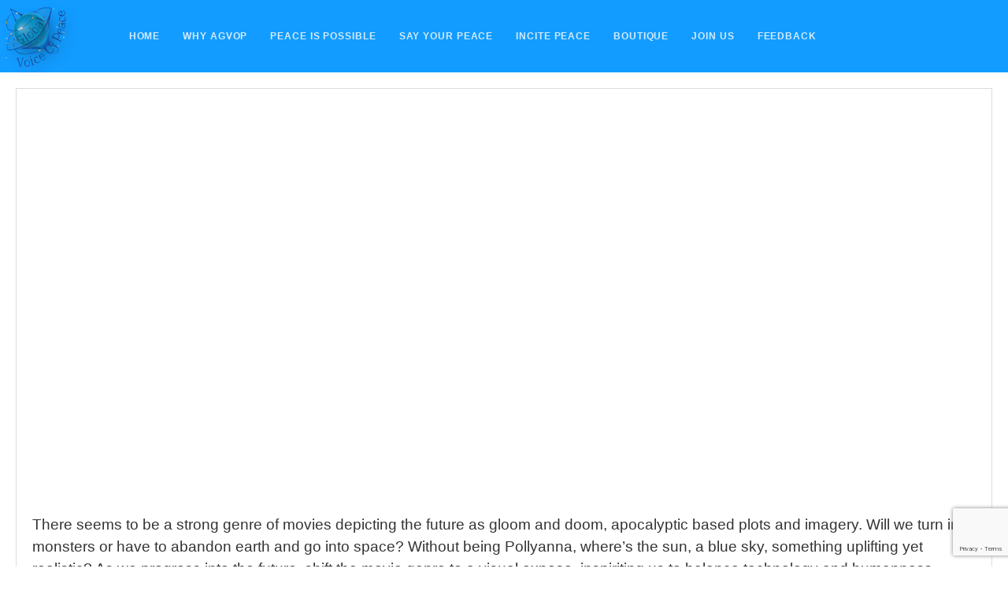

--- FILE ---
content_type: text/html; charset=UTF-8
request_url: https://agvop.com/the-future-in-film-what-you-see-is-what-you-get/
body_size: 31618
content:
<!doctype html><html lang="en-US" prefix="og: https://ogp.me/ns#"><head><script data-no-optimize="1">var litespeed_docref=sessionStorage.getItem("litespeed_docref");litespeed_docref&&(Object.defineProperty(document,"referrer",{get:function(){return litespeed_docref}}),sessionStorage.removeItem("litespeed_docref"));</script> <meta charset="UTF-8"> <script type="litespeed/javascript">var gform;gform||(document.addEventListener("gform_main_scripts_loaded",function(){gform.scriptsLoaded=!0}),document.addEventListener("gform/theme/scripts_loaded",function(){gform.themeScriptsLoaded=!0}),window.addEventListener("DOMContentLiteSpeedLoaded",function(){gform.domLoaded=!0}),gform={domLoaded:!1,scriptsLoaded:!1,themeScriptsLoaded:!1,isFormEditor:()=>"function"==typeof InitializeEditor,callIfLoaded:function(o){return!(!gform.domLoaded||!gform.scriptsLoaded||!gform.themeScriptsLoaded&&!gform.isFormEditor()||(gform.isFormEditor()&&console.warn("The use of gform.initializeOnLoaded() is deprecated in the form editor context and will be removed in Gravity Forms 3.1."),o(),0))},initializeOnLoaded:function(o){gform.callIfLoaded(o)||(document.addEventListener("gform_main_scripts_loaded",()=>{gform.scriptsLoaded=!0,gform.callIfLoaded(o)}),document.addEventListener("gform/theme/scripts_loaded",()=>{gform.themeScriptsLoaded=!0,gform.callIfLoaded(o)}),window.addEventListener("DOMContentLiteSpeedLoaded",()=>{gform.domLoaded=!0,gform.callIfLoaded(o)}))},hooks:{action:{},filter:{}},addAction:function(o,r,e,t){gform.addHook("action",o,r,e,t)},addFilter:function(o,r,e,t){gform.addHook("filter",o,r,e,t)},doAction:function(o){gform.doHook("action",o,arguments)},applyFilters:function(o){return gform.doHook("filter",o,arguments)},removeAction:function(o,r){gform.removeHook("action",o,r)},removeFilter:function(o,r,e){gform.removeHook("filter",o,r,e)},addHook:function(o,r,e,t,n){null==gform.hooks[o][r]&&(gform.hooks[o][r]=[]);var d=gform.hooks[o][r];null==n&&(n=r+"_"+d.length),gform.hooks[o][r].push({tag:n,callable:e,priority:t=null==t?10:t})},doHook:function(r,o,e){var t;if(e=Array.prototype.slice.call(e,1),null!=gform.hooks[r][o]&&((o=gform.hooks[r][o]).sort(function(o,r){return o.priority-r.priority}),o.forEach(function(o){"function"!=typeof(t=o.callable)&&(t=window[t]),"action"==r?t.apply(null,e):e[0]=t.apply(null,e)})),"filter"==r)return e[0]},removeHook:function(o,r,t,n){var e;null!=gform.hooks[o][r]&&(e=(e=gform.hooks[o][r]).filter(function(o,r,e){return!!(null!=n&&n!=o.tag||null!=t&&t!=o.priority)}),gform.hooks[o][r]=e)}})</script> <meta name="viewport" content="width=device-width, initial-scale=1"><link rel="profile" href="https://gmpg.org/xfn/11"><title>The Future “IN” Film: What You See is What You Get! - A Global Voice of Peace</title><meta name="description" content="There seems to be a strong genre of movies depicting the future as gloom and doom, apocalyptic based plots and imagery. Will we turn into monsters or have to"/><meta name="robots" content="index, follow, max-snippet:-1, max-video-preview:-1, max-image-preview:large"/><link rel="canonical" href="https://agvop.com/the-future-in-film-what-you-see-is-what-you-get/" /><meta property="og:locale" content="en_US" /><meta property="og:type" content="article" /><meta property="og:title" content="The Future “IN” Film: What You See is What You Get! - A Global Voice of Peace" /><meta property="og:description" content="There seems to be a strong genre of movies depicting the future as gloom and doom, apocalyptic based plots and imagery. Will we turn into monsters or have to" /><meta property="og:url" content="https://agvop.com/the-future-in-film-what-you-see-is-what-you-get/" /><meta property="og:site_name" content="A Global Voice of Peace" /><meta property="article:section" content="Spotlight Series" /><meta property="og:updated_time" content="2022-03-10T18:28:41-10:00" /><meta property="og:image" content="https://agvop.com/wp-content/uploads/2022/02/movie-barry.jpg" /><meta property="og:image:secure_url" content="https://agvop.com/wp-content/uploads/2022/02/movie-barry.jpg" /><meta property="og:image:width" content="1200" /><meta property="og:image:height" content="814" /><meta property="og:image:alt" content="The Future “IN” Film: What You See is What You Get!" /><meta property="og:image:type" content="image/jpeg" /><meta property="article:published_time" content="2022-02-23T06:43:17-10:00" /><meta property="article:modified_time" content="2022-03-10T18:28:41-10:00" /><meta property="og:video" content="https://player.vimeo.com/video/680319130" /><meta property="video:duration" content="3148" /><meta property="ya:ovs:upload_date" content="2022-02-22 02:27:07" /><meta property="ya:ovs:allow_embed" content="true" /><meta name="twitter:card" content="summary_large_image" /><meta name="twitter:title" content="The Future “IN” Film: What You See is What You Get! - A Global Voice of Peace" /><meta name="twitter:description" content="There seems to be a strong genre of movies depicting the future as gloom and doom, apocalyptic based plots and imagery. Will we turn into monsters or have to" /><meta name="twitter:image" content="https://agvop.com/wp-content/uploads/2022/02/movie-barry.jpg" /><meta name="twitter:label1" content="Written by" /><meta name="twitter:data1" content="admin" /><meta name="twitter:label2" content="Time to read" /><meta name="twitter:data2" content="1 minute" /> <script type="application/ld+json" class="rank-math-schema-pro">{"@context":"https://schema.org","@graph":[{"@type":["Person","Organization"],"@id":"https://agvop.com/#person","name":"A Global Voice of Peace"},{"@type":"WebSite","@id":"https://agvop.com/#website","url":"https://agvop.com","name":"A Global Voice of Peace","publisher":{"@id":"https://agvop.com/#person"},"inLanguage":"en-US"},{"@type":"ImageObject","@id":"https://agvop.com/wp-content/uploads/2022/02/movie-barry.jpg","url":"https://agvop.com/wp-content/uploads/2022/02/movie-barry.jpg","width":"1200","height":"814","inLanguage":"en-US"},{"@type":"WebPage","@id":"https://agvop.com/the-future-in-film-what-you-see-is-what-you-get/#webpage","url":"https://agvop.com/the-future-in-film-what-you-see-is-what-you-get/","name":"The Future \u201cIN\u201d Film: What You See is What You Get! - A Global Voice of Peace","datePublished":"2022-02-23T06:43:17-10:00","dateModified":"2022-03-10T18:28:41-10:00","isPartOf":{"@id":"https://agvop.com/#website"},"primaryImageOfPage":{"@id":"https://agvop.com/wp-content/uploads/2022/02/movie-barry.jpg"},"inLanguage":"en-US"},{"@type":"Person","@id":"https://agvop.com/author/rmayer-super-admin-2020/","name":"admin","url":"https://agvop.com/author/rmayer-super-admin-2020/","image":{"@type":"ImageObject","@id":"https://agvop.com/wp-content/litespeed/avatar/a2ac6e21c7a4ded63a0d38958798c081.jpg?ver=1767983537","url":"https://agvop.com/wp-content/litespeed/avatar/a2ac6e21c7a4ded63a0d38958798c081.jpg?ver=1767983537","caption":"admin","inLanguage":"en-US"},"sameAs":["https://agvop.com"]},{"headline":"The Future \u201cIN\u201d Film: What You See is What You Get! - A Global Voice of Peace","description":"There seems to be a strong genre of movies depicting the future as gloom and doom, apocalyptic based plots and imagery. Will we turn into monsters or have to","datePublished":"2022-02-23T06:43:17-10:00","dateModified":"2022-03-10T18:28:41-10:00","image":{"@id":"https://agvop.com/wp-content/uploads/2022/02/movie-barry.jpg"},"author":{"@id":"https://agvop.com/author/rmayer-super-admin-2020/","name":"admin"},"@type":"BlogPosting","name":"The Future \u201cIN\u201d Film: What You See is What You Get! - A Global Voice of Peace","articleSection":"Spotlight Series","@id":"https://agvop.com/the-future-in-film-what-you-see-is-what-you-get/#schema-149237","isPartOf":{"@id":"https://agvop.com/the-future-in-film-what-you-see-is-what-you-get/#webpage"},"publisher":{"@id":"https://agvop.com/#person"},"inLanguage":"en-US","mainEntityOfPage":{"@id":"https://agvop.com/the-future-in-film-what-you-see-is-what-you-get/#webpage"}},{"@type":"VideoObject","name":"The Future \"IN\" Film; What You See Is What You Get!","description":"Barry Wurst, Film Afficionado &amp; Critic and Gylian Solay, creator of A Global Voice of Peace, discuss the depication of the Future In Film.","uploadDate":"2022-02-22 02:27:07","thumbnailUrl":"https://agvop.com/wp-content/uploads/2022/02/1379002841-de8db3eb300109772f4650167ddcc011a321d7ee13acafa6d4f0bde12cba5689-d_640.jpg","embedUrl":"https://player.vimeo.com/video/680319130","duration":"PT3148S","width":"640","height":"360","isFamilyFriendly":"True","@id":"https://agvop.com/the-future-in-film-what-you-see-is-what-you-get/#schema-149238","isPartOf":{"@id":"https://agvop.com/the-future-in-film-what-you-see-is-what-you-get/#webpage"},"publisher":{"@id":"https://agvop.com/#person"},"inLanguage":"en-US"}]}</script> <link rel='dns-prefetch' href='//www.google.com' /><link rel="alternate" type="application/rss+xml" title="A Global Voice of Peace &raquo; Feed" href="https://agvop.com/feed/" /><link rel="alternate" type="application/rss+xml" title="A Global Voice of Peace &raquo; Comments Feed" href="https://agvop.com/comments/feed/" /><link rel="alternate" type="application/rss+xml" title="A Global Voice of Peace &raquo; The Future “IN” Film: What You See is What You Get! Comments Feed" href="https://agvop.com/the-future-in-film-what-you-see-is-what-you-get/feed/" /><style id="litespeed-ccss">:root{--bdt-leader-fill-content:.}:root{--bdt-position-margin-offset:.0001px}*{--bdt-inverse:initial}[class*=bdt-] *,[class*=bdt-] *:before,[class*=bdt-] *:after{box-sizing:border-box}[class*=bdt-] *,[class*=bdt-] *:before,[class*=bdt-] *:after{box-sizing:border-box}:root{--swiper-tinder-no-color:red;--swiper-tinder-yes-color:green;--swiper-tinder-label-text-color:#fff;--swiper-tinder-label-font-size:32px;--swiper-tinder-button-size:56px;--swiper-tinder-button-icon-size:32px}ul{box-sizing:border-box}:root{--wp--preset--font-size--normal:16px;--wp--preset--font-size--huge:42px}.screen-reader-text{border:0;clip:rect(1px,1px,1px,1px);clip-path:inset(50%);height:1px;margin:-1px;overflow:hidden;padding:0;position:absolute;width:1px;word-wrap:normal!important}:root{--wp--preset--aspect-ratio--square:1;--wp--preset--aspect-ratio--4-3:4/3;--wp--preset--aspect-ratio--3-4:3/4;--wp--preset--aspect-ratio--3-2:3/2;--wp--preset--aspect-ratio--2-3:2/3;--wp--preset--aspect-ratio--16-9:16/9;--wp--preset--aspect-ratio--9-16:9/16;--wp--preset--color--black:#000;--wp--preset--color--cyan-bluish-gray:#abb8c3;--wp--preset--color--white:#fff;--wp--preset--color--pale-pink:#f78da7;--wp--preset--color--vivid-red:#cf2e2e;--wp--preset--color--luminous-vivid-orange:#ff6900;--wp--preset--color--luminous-vivid-amber:#fcb900;--wp--preset--color--light-green-cyan:#7bdcb5;--wp--preset--color--vivid-green-cyan:#00d084;--wp--preset--color--pale-cyan-blue:#8ed1fc;--wp--preset--color--vivid-cyan-blue:#0693e3;--wp--preset--color--vivid-purple:#9b51e0;--wp--preset--gradient--vivid-cyan-blue-to-vivid-purple:linear-gradient(135deg,rgba(6,147,227,1) 0%,#9b51e0 100%);--wp--preset--gradient--light-green-cyan-to-vivid-green-cyan:linear-gradient(135deg,#7adcb4 0%,#00d082 100%);--wp--preset--gradient--luminous-vivid-amber-to-luminous-vivid-orange:linear-gradient(135deg,rgba(252,185,0,1) 0%,rgba(255,105,0,1) 100%);--wp--preset--gradient--luminous-vivid-orange-to-vivid-red:linear-gradient(135deg,rgba(255,105,0,1) 0%,#cf2e2e 100%);--wp--preset--gradient--very-light-gray-to-cyan-bluish-gray:linear-gradient(135deg,#eee 0%,#a9b8c3 100%);--wp--preset--gradient--cool-to-warm-spectrum:linear-gradient(135deg,#4aeadc 0%,#9778d1 20%,#cf2aba 40%,#ee2c82 60%,#fb6962 80%,#fef84c 100%);--wp--preset--gradient--blush-light-purple:linear-gradient(135deg,#ffceec 0%,#9896f0 100%);--wp--preset--gradient--blush-bordeaux:linear-gradient(135deg,#fecda5 0%,#fe2d2d 50%,#6b003e 100%);--wp--preset--gradient--luminous-dusk:linear-gradient(135deg,#ffcb70 0%,#c751c0 50%,#4158d0 100%);--wp--preset--gradient--pale-ocean:linear-gradient(135deg,#fff5cb 0%,#b6e3d4 50%,#33a7b5 100%);--wp--preset--gradient--electric-grass:linear-gradient(135deg,#caf880 0%,#71ce7e 100%);--wp--preset--gradient--midnight:linear-gradient(135deg,#020381 0%,#2874fc 100%);--wp--preset--font-size--small:13px;--wp--preset--font-size--medium:20px;--wp--preset--font-size--large:36px;--wp--preset--font-size--x-large:42px;--wp--preset--spacing--20:.44rem;--wp--preset--spacing--30:.67rem;--wp--preset--spacing--40:1rem;--wp--preset--spacing--50:1.5rem;--wp--preset--spacing--60:2.25rem;--wp--preset--spacing--70:3.38rem;--wp--preset--spacing--80:5.06rem;--wp--preset--shadow--natural:6px 6px 9px rgba(0,0,0,.2);--wp--preset--shadow--deep:12px 12px 50px rgba(0,0,0,.4);--wp--preset--shadow--sharp:6px 6px 0px rgba(0,0,0,.2);--wp--preset--shadow--outlined:6px 6px 0px -3px rgba(255,255,255,1),6px 6px rgba(0,0,0,1);--wp--preset--shadow--crisp:6px 6px 0px rgba(0,0,0,1)}html{line-height:1.15;-webkit-text-size-adjust:100%}*,:after,:before{box-sizing:border-box}body{margin:0;font-family:-apple-system,BlinkMacSystemFont,Segoe UI,Roboto,Helvetica Neue,Arial,Noto Sans,sans-serif,Apple Color Emoji,Segoe UI Emoji,Segoe UI Symbol,Noto Color Emoji;font-size:1rem;font-weight:400;line-height:1.5;color:#333;background-color:#fff;-webkit-font-smoothing:antialiased;-moz-osx-font-smoothing:grayscale}h1{margin-block-start:.5rem;margin-block-end:1rem;font-family:inherit;font-weight:500;line-height:1.2;color:inherit}h1{font-size:2.5rem}p{margin-block-start:0;margin-block-end:.9rem}a{background-color:transparent;text-decoration:none;color:#c36}img{border-style:none;height:auto;max-width:100%}label{display:inline-block;line-height:1;vertical-align:middle}input{font-family:inherit;font-size:1rem;line-height:1.5;margin:0}input[type=text]{width:100%;border:1px solid #666;border-radius:3px;padding:.5rem 1rem}input{overflow:visible}::-webkit-file-upload-button{-webkit-appearance:button;font:inherit}li,ul{margin-block-start:0;margin-block-end:0;border:0;outline:0;font-size:100%;vertical-align:baseline;background:0 0}.comments-area a{text-decoration:underline}.screen-reader-text{clip:rect(1px,1px,1px,1px);height:1px;overflow:hidden;position:absolute!important;width:1px;word-wrap:normal!important}[class*=" eicon-"]{display:inline-block;font-family:eicons;font-size:inherit;font-weight:400;font-style:normal;font-variant:normal;line-height:1;text-rendering:auto;-webkit-font-smoothing:antialiased;-moz-osx-font-smoothing:grayscale}.eicon-menu-bar:before{content:"\e816"}.eicon-close:before{content:"\e87f"}.elementor-screen-only,.screen-reader-text{position:absolute;top:-10000em;width:1px;height:1px;margin:-1px;padding:0;overflow:hidden;clip:rect(0,0,0,0);border:0}.elementor *,.elementor :after,.elementor :before{box-sizing:border-box}.elementor a{box-shadow:none;text-decoration:none}.elementor img{height:auto;max-width:100%;border:none;border-radius:0;box-shadow:none}.elementor-element{--flex-direction:initial;--flex-wrap:initial;--justify-content:initial;--align-items:initial;--align-content:initial;--gap:initial;--flex-basis:initial;--flex-grow:initial;--flex-shrink:initial;--order:initial;--align-self:initial;flex-basis:var(--flex-basis);flex-grow:var(--flex-grow);flex-shrink:var(--flex-shrink);order:var(--order);align-self:var(--align-self)}.elementor-invisible{visibility:hidden}:root{--page-title-display:block}.elementor-page-title{display:var(--page-title-display)}.elementor-section{position:relative}.elementor-section .elementor-container{display:flex;margin-right:auto;margin-left:auto;position:relative}@media (max-width:1024px){.elementor-section .elementor-container{flex-wrap:wrap}}.elementor-section.elementor-section-boxed>.elementor-container{max-width:1140px}.elementor-widget-wrap{position:relative;width:100%;flex-wrap:wrap;align-content:flex-start}.elementor:not(.elementor-bc-flex-widget) .elementor-widget-wrap{display:flex}.elementor-widget-wrap>.elementor-element{width:100%}.elementor-widget{position:relative}.elementor-widget:not(:last-child){margin-bottom:20px}.elementor-column{position:relative;min-height:1px;display:flex}.elementor-column-gap-default>.elementor-column>.elementor-element-populated{padding:10px}.elementor-inner-section .elementor-column-gap-no .elementor-element-populated{padding:0}@media (min-width:768px){.elementor-column.elementor-col-25{width:25%}.elementor-column.elementor-col-50{width:50%}.elementor-column.elementor-col-100{width:100%}}@media (max-width:767px){.elementor-column{width:100%}}ul.elementor-icon-list-items.elementor-inline-items{display:flex;flex-wrap:wrap}ul.elementor-icon-list-items.elementor-inline-items .elementor-inline-item{word-break:break-word}.elementor-element{--swiper-theme-color:#000;--swiper-navigation-size:44px;--swiper-pagination-bullet-size:6px;--swiper-pagination-bullet-horizontal-gap:6px}.elementor-shape{overflow:hidden;position:absolute;left:0;width:100%;line-height:0;direction:ltr}.elementor-shape-top{top:-1px}.elementor-shape-bottom{bottom:-1px}.elementor-shape-bottom:not([data-negative=true]) svg{z-index:-1}.elementor-shape[data-negative=false].elementor-shape-bottom{transform:rotate(180deg)}.elementor-shape svg{display:block;width:calc(100% + 1.3px);position:relative;left:50%;transform:translateX(-50%)}.elementor-shape .elementor-shape-fill{fill:#fff;transform-origin:center;transform:rotateY(0deg)}.elementor .elementor-element ul.elementor-icon-list-items{padding:0}.e-contact-buttons-var-8 .e-contact-buttons__contact-icon-container{align-items:center;display:flex;grid-area:1/1/3/2}.e-contact-buttons-var-8 .e-contact-buttons__contact-title{color:var(--e-contact-buttons-contact-title-text-color);grid-area:1/2/2/3;font-size:16px;font-weight:600;line-height:24px}.e-contact-buttons-var-8 .e-contact-buttons__contact-description{color:var(--e-contact-buttons-contact-description-text-color);grid-area:2/2/3/3;font-size:12px;font-weight:300;line-height:16px}:root{--swiper-theme-color:#007aff}:root{--swiper-navigation-size:44px}.elementor-kit-4{--e-global-color-primary:#6ec1e4;--e-global-color-secondary:#54595f;--e-global-color-text:#7a7a7a;--e-global-color-accent:#61ce70;--e-global-color-2edf42d:#0c0fa4;--e-global-color-5c7329d:#1f72bd;--e-global-color-aca9d66:#63b9d0;--e-global-color-4e3941c:#1f1c5d;--e-global-color-10d8b9e:#f9f9f9;--e-global-color-0d17c28:#dedddd;--e-global-color-45f3b5f:#23386a;--e-global-color-8f04c54:#2aacb5;--e-global-color-90cc8d4:#2984f2;--e-global-color-ef709d3:#e6ede0;--e-global-color-0147c99:#1b1e5b;--e-global-color-a8d4197:#83603e;--e-global-color-0feff64:#00893a;--e-global-color-c102fef:#058f4e;--e-global-color-cc9f4ad:#009bdd;--e-global-color-e2ea54a:#8fcf6f;--e-global-color-df6da82:#3d4cc6;--e-global-color-c0658d5:#00bcff;--e-global-color-11d3480:#058f4e;--e-global-color-9b7f545:#5b5b5b;--e-global-color-dd8ef11:#1a1c8d;--e-global-color-b6e3ef9:#00c69d;--e-global-color-db6c397:#9e0481;--e-global-color-406f780:#049e7e;--e-global-color-ae6b5f8:#03962b;--e-global-color-0260df9:#000;--e-global-color-f8c9e67:#000;--e-global-color-675d062:#000387;--e-global-color-d8208fb:#ff5600;--e-global-color-84e1a27:#3d4cc6;--e-global-typography-primary-font-family:"Roboto";--e-global-typography-primary-font-weight:600;--e-global-typography-secondary-font-family:"Roboto Slab";--e-global-typography-secondary-font-weight:400;--e-global-typography-text-font-family:"Roboto";--e-global-typography-text-font-weight:400;--e-global-typography-accent-font-family:"Roboto";--e-global-typography-accent-font-weight:500;font-family:"Raleway",Sans-serif;font-weight:300}.elementor-kit-4 h1{font-family:"Raleway",Sans-serif}.elementor-section.elementor-section-boxed>.elementor-container{max-width:1140px}.elementor-widget:not(:last-child){margin-block-end:20px}.elementor-element{--widgets-spacing:20px 20px}@media (max-width:1024px){.elementor-section.elementor-section-boxed>.elementor-container{max-width:1024px}}@media (max-width:767px){.elementor-section.elementor-section-boxed>.elementor-container{max-width:767px}}.elementor-location-header:before{content:"";display:table;clear:both}.she-header-yes{width:100%!important;max-width:100%;z-index:9999}.elementor-7250 .elementor-element.elementor-element-43c75c34>.elementor-container{max-width:1600px}.elementor-7250 .elementor-element.elementor-element-43c75c34>.elementor-container>.elementor-column>.elementor-widget-wrap{align-content:center;align-items:center}.elementor-7250 .elementor-element.elementor-element-43c75c34:not(.elementor-motion-effects-element-type-background){background-color:#0095FFED}.elementor-7250 .elementor-element.elementor-element-43c75c34{z-index:9}.elementor-7250 .elementor-element.elementor-element-7a3f3a87{text-align:left}.elementor-7250 .elementor-element.elementor-element-7a3f3a87 img{max-width:92px}.elementor-7250 .elementor-element.elementor-global-9188 .elementor-menu-toggle{margin-left:auto;background-color:rgba(0,0,0,0);border-width:0;border-radius:0}.elementor-7250 .elementor-element.elementor-global-9188 .elementor-nav-menu .elementor-item{font-family:"Raleway",Sans-serif;font-size:12px;font-weight:600;text-transform:uppercase;letter-spacing:.9px}.elementor-7250 .elementor-element.elementor-global-9188 .elementor-nav-menu--main .elementor-item{color:#FFFDFDD1;fill:#FFFDFDD1;padding-left:0;padding-right:0;padding-top:4px;padding-bottom:4px}.elementor-7250 .elementor-element.elementor-global-9188{--e-nav-menu-horizontal-menu-item-margin:calc(29px/2);--nav-menu-icon-size:30px}.elementor-7250 .elementor-element.elementor-global-9188 .elementor-nav-menu--dropdown a,.elementor-7250 .elementor-element.elementor-global-9188 .elementor-menu-toggle{color:#FFFFFFD4}.elementor-7250 .elementor-element.elementor-global-9188 .elementor-nav-menu--dropdown{background-color:#0095FFE6}.elementor-7250 .elementor-element.elementor-global-9188 .elementor-nav-menu--dropdown .elementor-item,.elementor-7250 .elementor-element.elementor-global-9188 .elementor-nav-menu--dropdown .elementor-sub-item{font-size:12px;font-weight:500;text-transform:uppercase}.elementor-7250 .elementor-element.elementor-global-9188 .elementor-nav-menu--dropdown a{padding-left:43px;padding-right:43px;padding-top:15px;padding-bottom:15px}.elementor-7250 .elementor-element.elementor-global-9188 .elementor-nav-menu--main>.elementor-nav-menu>li>.elementor-nav-menu--dropdown,.elementor-7250 .elementor-element.elementor-global-9188 .elementor-nav-menu__container.elementor-nav-menu--dropdown{margin-top:7px!important}.elementor-7250 .elementor-element.elementor-global-9188 div.elementor-menu-toggle{color:#626262}.elementor-7250 .elementor-element.elementor-global-9188>.elementor-widget-container{margin:0;padding:0}@media (max-width:1024px){.elementor-7250 .elementor-element.elementor-element-43c75c34{padding:20px}.elementor-7250 .elementor-element.elementor-global-9188 .elementor-nav-menu .elementor-item{font-size:13px}.elementor-7250 .elementor-element.elementor-global-9188 .elementor-nav-menu--main .elementor-item{padding-left:14px;padding-right:14px}.elementor-7250 .elementor-element.elementor-global-9188{--e-nav-menu-horizontal-menu-item-margin:calc(0px/2)}}@media (max-width:767px){.elementor-7250 .elementor-element.elementor-element-43c75c34{padding:6px 20px}.elementor-7250 .elementor-element.elementor-element-354fc730{width:50%}.elementor-7250 .elementor-element.elementor-element-354fc730>.elementor-element-populated{margin:0;--e-column-margin-right:0px;--e-column-margin-left:0px}.elementor-7250 .elementor-element.elementor-element-7a3f3a87{text-align:left}.elementor-7250 .elementor-element.elementor-element-7a3f3a87 img{width:70px}.elementor-7250 .elementor-element.elementor-element-66006d80{width:50%}.elementor-7250 .elementor-element.elementor-element-66006d80>.elementor-element-populated{margin:0;--e-column-margin-right:0px;--e-column-margin-left:0px}.elementor-7250 .elementor-element.elementor-global-9188 .elementor-nav-menu--dropdown a{padding-top:12px;padding-bottom:12px}.elementor-7250 .elementor-element.elementor-global-9188 .elementor-nav-menu--main>.elementor-nav-menu>li>.elementor-nav-menu--dropdown,.elementor-7250 .elementor-element.elementor-global-9188 .elementor-nav-menu__container.elementor-nav-menu--dropdown{margin-top:20px!important}.elementor-7250 .elementor-element.elementor-global-9188{--nav-menu-icon-size:21px}.elementor-7250 .elementor-element.elementor-element-62886c0f{width:50%}}@media (min-width:768px){.elementor-7250 .elementor-element.elementor-element-354fc730{width:9%}.elementor-7250 .elementor-element.elementor-element-66006d80{width:75.789%}.elementor-7250 .elementor-element.elementor-element-62886c0f{width:15.18%}}@media (max-width:1024px) and (min-width:768px){.elementor-7250 .elementor-element.elementor-element-354fc730{width:20%}.elementor-7250 .elementor-element.elementor-element-66006d80{width:60%}.elementor-7250 .elementor-element.elementor-element-62886c0f{width:20%}}.elementor-7250 .elementor-element.elementor-element-7a3f3a87{filter:drop-shadow(.4rem .4rem .4rem rgba(0,0,0,.3))}.elementor-7178 .elementor-element.elementor-element-28a1248d .bdt-gravity-forms .gfield label{font-size:16px;font-weight:500;line-height:1.7em}.elementor-7178 .elementor-element.elementor-element-28a1248d .bdt-gravity-forms .gfield input::-webkit-input-placeholder{color:#c84a4a}.elementor-7178 .elementor-element.elementor-element-28a1248d .bdt-gravity-forms .gfield input:not([type=radio]):not([type=checkbox]):not([type=submit]):not([type=button]):not([type=image]):not([type=file]){text-align:left}.elementor-7178 .elementor-element.elementor-element-28a1248d .bdt-gravity-forms .gform_wrapper input:not([type=radio]):not([type=checkbox]):not([type=submit]):not([type=button]):not([type=image]):not([type=file]){padding:4px}.elementor-7178 .elementor-element.elementor-element-28a1248d .bdt-gravity-forms .gfield{margin-bottom:0}.elementor-7178 .elementor-element.elementor-element-28a1248d .bdt-gravity-forms .gfield input:not([type=radio]):not([type=checkbox]):not([type=submit]):not([type=button]):not([type=image]):not([type=file]){text-indent:0px}.elementor-7178 .elementor-element.elementor-element-28a1248d .bdt-gravity-forms .gfield .gfield_description{font-size:20px}.elementor-7178 .elementor-element.elementor-element-2742900 .elementor-nav-menu .elementor-item{font-family:"Raleway",Sans-serif;font-size:16px;font-weight:600;text-transform:uppercase;letter-spacing:.9px}.elementor-7178 .elementor-element.elementor-element-2742900 .elementor-nav-menu--dropdown a{color:#FFFFFFD4}.elementor-7178 .elementor-element.elementor-element-2742900 .elementor-nav-menu--dropdown{background-color:#0095FFE6}.elementor-7178 .elementor-element.elementor-element-2742900 .elementor-nav-menu--dropdown .elementor-item{font-size:12px;font-weight:500;text-transform:uppercase}.elementor-7178 .elementor-element.elementor-element-2742900 .elementor-nav-menu--dropdown a{padding-left:43px;padding-right:43px;padding-top:15px;padding-bottom:15px}.elementor-7178 .elementor-element.elementor-element-2742900 .elementor-nav-menu__container.elementor-nav-menu--dropdown{margin-top:7px!important}@media (max-width:1024px){.elementor-7178 .elementor-element.elementor-element-2742900 .elementor-nav-menu .elementor-item{font-size:13px}}@media (max-width:767px){.elementor-7178 .elementor-element.elementor-element-28a1248d .bdt-gravity-forms .gfield label{font-size:15px}.elementor-7178 .elementor-element.elementor-element-2742900 .elementor-nav-menu--dropdown a{padding-top:12px;padding-bottom:12px}.elementor-7178 .elementor-element.elementor-element-2742900 .elementor-nav-menu__container.elementor-nav-menu--dropdown{margin-top:20px!important}}.elementor-21306 .elementor-element.elementor-element-637e4546>.elementor-container{max-width:1600px}.elementor-21306 .elementor-element.elementor-element-637e4546 a{color:var(--e-global-color-5c7329d)}.elementor-21306 .elementor-element.elementor-element-637e4546{padding:20px 20px 60px}.elementor-21306 .elementor-element.elementor-element-35a06977>.elementor-element-populated{border-style:solid;border-width:1px;border-color:var(--e-global-color-0d17c28);margin:0;--e-column-margin-right:0px;--e-column-margin-left:0px;padding:0}.elementor-21306 .elementor-element.elementor-element-10a6112>.elementor-container{max-width:1600px}.elementor-21306 .elementor-element.elementor-element-10a6112>.elementor-container>.elementor-column>.elementor-widget-wrap{align-content:center;align-items:center}.elementor-21306 .elementor-element.elementor-element-10a6112:not(.elementor-motion-effects-element-type-background){background-color:transparent;background-image:linear-gradient(220deg,#0064d2 0%,#2984f2 100%)}.elementor-21306 .elementor-element.elementor-element-10a6112{border-radius:0}.elementor-21306 .elementor-element.elementor-element-10a6112{margin-top:0;margin-bottom:0;padding:0}.elementor-21306 .elementor-element.elementor-element-10a6112>.elementor-shape-top svg{height:0}.elementor-21306 .elementor-element.elementor-element-10a6112>.elementor-shape-top{z-index:2}.elementor-21306 .elementor-element.elementor-element-10a6112>.elementor-shape-bottom svg{width:calc(165% + 1.3px);height:33px}.elementor-21306 .elementor-element.elementor-element-10a6112>.elementor-shape-bottom{z-index:2}.elementor-21306 .elementor-element.elementor-element-3b8fc08e>.elementor-element-populated{margin:0;--e-column-margin-right:0px;--e-column-margin-left:0px;padding:0 20px}.elementor-21306 .elementor-element.elementor-element-635ace4c .elementor-icon-list-text,.elementor-21306 .elementor-element.elementor-element-635ace4c .elementor-icon-list-text a{color:#fdfdfd}.elementor-21306 .elementor-element.elementor-element-635ace4c .elementor-icon-list-item{font-size:20px;text-transform:uppercase}.elementor-21306 .elementor-element.elementor-element-529ef53b{text-align:left}.elementor-21306 .elementor-element.elementor-element-529ef53b .elementor-heading-title{color:#fff;font-family:"Raleway",Sans-serif;font-size:39px;font-weight:400;line-height:1.1em;letter-spacing:-1.1px}.elementor-21306 .elementor-element.elementor-element-529ef53b>.elementor-widget-container{margin:-16px 0 0}.elementor-21306 .elementor-element.elementor-element-6d69cc1b>.elementor-element-populated{margin:0;--e-column-margin-right:0px;--e-column-margin-left:0px;padding:0}.elementor-21306 .elementor-element.elementor-element-77387d55{text-align:right}.elementor-21306 .elementor-element.elementor-element-77387d55 img{width:100%}.elementor-21306 .elementor-element.elementor-element-11ec5453>.elementor-container{max-width:1600px}.elementor-21306 .elementor-element.elementor-element-11ec5453{margin-top:0;margin-bottom:0;padding:30px 0 0}.elementor-21306 .elementor-element.elementor-element-dbdbd7b>.elementor-element-populated{padding:0 20px}.elementor-21306 .elementor-element.elementor-element-2ab0ecf0{font-size:19px;font-weight:400}@media (min-width:768px){.elementor-21306 .elementor-element.elementor-element-3b8fc08e{width:39.297%}.elementor-21306 .elementor-element.elementor-element-6d69cc1b{width:60.703%}}@media (max-width:767px){.elementor-21306 .elementor-element.elementor-element-637e4546{margin-top:0;margin-bottom:0;padding:0}.elementor-21306 .elementor-element.elementor-element-3b8fc08e>.elementor-element-populated{margin:0;--e-column-margin-right:0px;--e-column-margin-left:0px;padding:8px 80px 8px 8px}.elementor-21306 .elementor-element.elementor-element-635ace4c .elementor-icon-list-item{font-size:16px}.elementor-21306 .elementor-element.elementor-element-529ef53b .elementor-heading-title{font-size:33px}.elementor-21306 .elementor-element.elementor-element-529ef53b>.elementor-widget-container{margin:-16px 0 0;padding:0}.elementor-21306 .elementor-element.elementor-element-11ec5453{margin-top:0;margin-bottom:0;padding:15px 0 0}.elementor-21306 .elementor-element.elementor-element-dbdbd7b>.elementor-element-populated{margin:0;--e-column-margin-right:0px;--e-column-margin-left:0px;padding:0 8px}.elementor-21306 .elementor-element.elementor-element-2ab0ecf0{font-size:13px}}.elementor-widget-image{text-align:center}.elementor-widget-image a{display:inline-block}.elementor-widget-image img{vertical-align:middle;display:inline-block}.elementor-item:after,.elementor-item:before{display:block;position:absolute}.elementor-item:not(:hover):not(:focus):not(.elementor-item-active):not(.highlighted):after,.elementor-item:not(:hover):not(:focus):not(.elementor-item-active):not(.highlighted):before{opacity:0}.elementor-nav-menu--main .elementor-nav-menu a{padding:13px 20px}.elementor-nav-menu--main .elementor-nav-menu ul{position:absolute;width:12em;border-width:0;border-style:solid;padding:0}.elementor-nav-menu--layout-horizontal{display:flex}.elementor-nav-menu--layout-horizontal .elementor-nav-menu{display:flex;flex-wrap:wrap}.elementor-nav-menu--layout-horizontal .elementor-nav-menu a{white-space:nowrap;flex-grow:1}.elementor-nav-menu--layout-horizontal .elementor-nav-menu>li{display:flex}.elementor-nav-menu--layout-horizontal .elementor-nav-menu>li ul{top:100%!important}.elementor-nav-menu--layout-horizontal .elementor-nav-menu>li:not(:first-child)>a{margin-inline-start:var(--e-nav-menu-horizontal-menu-item-margin)}.elementor-nav-menu--layout-horizontal .elementor-nav-menu>li:not(:first-child)>ul{left:var(--e-nav-menu-horizontal-menu-item-margin)!important}.elementor-nav-menu--layout-horizontal .elementor-nav-menu>li:not(:last-child)>a{margin-inline-end:var(--e-nav-menu-horizontal-menu-item-margin)}.elementor-nav-menu--layout-horizontal .elementor-nav-menu>li:not(:last-child):after{content:var(--e-nav-menu-divider-content,none);height:var(--e-nav-menu-divider-height,35%);border-left:var(--e-nav-menu-divider-width,2px) var(--e-nav-menu-divider-style,solid) var(--e-nav-menu-divider-color,#000);border-bottom-color:var(--e-nav-menu-divider-color,#000);border-right-color:var(--e-nav-menu-divider-color,#000);border-top-color:var(--e-nav-menu-divider-color,#000);align-self:center}.elementor-nav-menu__align-center .elementor-nav-menu{margin-inline-start:auto;margin-inline-end:auto;justify-content:center}.elementor-widget-nav-menu .elementor-widget-container{display:flex;flex-direction:column}.elementor-nav-menu{position:relative;z-index:2}.elementor-nav-menu:after{content:" ";display:block;height:0;font:0/0 serif;clear:both;visibility:hidden;overflow:hidden}.elementor-nav-menu,.elementor-nav-menu li,.elementor-nav-menu ul{display:block;list-style:none;margin:0;padding:0;line-height:normal}.elementor-nav-menu ul{display:none}.elementor-nav-menu a,.elementor-nav-menu li{position:relative}.elementor-nav-menu li{border-width:0}.elementor-nav-menu a{display:flex;align-items:center}.elementor-nav-menu a{padding:10px 20px;line-height:20px}.elementor-menu-toggle{display:flex;align-items:center;justify-content:center;font-size:var(--nav-menu-icon-size,22px);padding:.25em;border:0 solid;border-radius:3px;background-color:rgba(0,0,0,.05);color:#33373d}.elementor-menu-toggle:not(.elementor-active) .elementor-menu-toggle__icon--close{display:none}.elementor-nav-menu--dropdown{background-color:#fff;font-size:13px}.elementor-nav-menu--dropdown-none .elementor-nav-menu--dropdown{display:none}.elementor-nav-menu--dropdown.elementor-nav-menu__container{margin-top:10px;transform-origin:top;overflow-y:auto;overflow-x:hidden}.elementor-nav-menu--dropdown.elementor-nav-menu__container .elementor-sub-item{font-size:.85em}.elementor-nav-menu--dropdown a{color:#33373d}ul.elementor-nav-menu--dropdown a{text-shadow:none;border-inline-start:8px solid transparent}.elementor-nav-menu__text-align-center .elementor-nav-menu--dropdown .elementor-nav-menu a{justify-content:center}.elementor-nav-menu--toggle{--menu-height:100vh}.elementor-nav-menu--toggle .elementor-menu-toggle:not(.elementor-active)+.elementor-nav-menu__container{transform:scaleY(0);max-height:0;overflow:hidden}.elementor-nav-menu--stretch .elementor-nav-menu__container.elementor-nav-menu--dropdown{position:absolute;z-index:9997}@media (max-width:1024px){.elementor-nav-menu--dropdown-tablet .elementor-nav-menu--main{display:none}}@media (min-width:1025px){.elementor-nav-menu--dropdown-tablet .elementor-menu-toggle,.elementor-nav-menu--dropdown-tablet .elementor-nav-menu--dropdown{display:none}.elementor-nav-menu--dropdown-tablet nav.elementor-nav-menu--dropdown.elementor-nav-menu__container{overflow-y:hidden}}.elementor-widget .elementor-icon-list-items.elementor-inline-items{margin-right:-8px;margin-left:-8px}.elementor-widget .elementor-icon-list-items.elementor-inline-items .elementor-icon-list-item{margin-right:8px;margin-left:8px}.elementor-widget .elementor-icon-list-items.elementor-inline-items .elementor-icon-list-item:after{width:auto;left:auto;right:auto;position:relative;height:100%;border-top:0;border-bottom:0;border-right:0;border-left-width:1px;border-style:solid;right:-8px}.elementor-widget .elementor-icon-list-items{list-style-type:none;margin:0;padding:0}.elementor-widget .elementor-icon-list-item{margin:0;padding:0;position:relative}.elementor-widget .elementor-icon-list-item:after{position:absolute;bottom:0;width:100%}.elementor-widget .elementor-icon-list-item,.elementor-widget .elementor-icon-list-item a{display:flex;font-size:inherit;align-items:var(--icon-vertical-align,center)}.elementor-widget:not(.elementor-align-right) .elementor-icon-list-item:after{left:0}.elementor-widget:not(.elementor-align-left) .elementor-icon-list-item:after{right:0}@media (min-width:-1){.elementor-widget:not(.elementor-widescreen-align-right) .elementor-icon-list-item:after{left:0}.elementor-widget:not(.elementor-widescreen-align-left) .elementor-icon-list-item:after{right:0}}@media (max-width:-1){.elementor-widget:not(.elementor-laptop-align-right) .elementor-icon-list-item:after{left:0}.elementor-widget:not(.elementor-laptop-align-left) .elementor-icon-list-item:after{right:0}}@media (max-width:-1){.elementor-widget:not(.elementor-tablet_extra-align-right) .elementor-icon-list-item:after{left:0}.elementor-widget:not(.elementor-tablet_extra-align-left) .elementor-icon-list-item:after{right:0}}@media (max-width:1024px){.elementor-widget:not(.elementor-tablet-align-right) .elementor-icon-list-item:after{left:0}.elementor-widget:not(.elementor-tablet-align-left) .elementor-icon-list-item:after{right:0}}@media (max-width:-1){.elementor-widget:not(.elementor-mobile_extra-align-right) .elementor-icon-list-item:after{left:0}.elementor-widget:not(.elementor-mobile_extra-align-left) .elementor-icon-list-item:after{right:0}}@media (max-width:767px){.elementor-widget:not(.elementor-mobile-align-right) .elementor-icon-list-item:after{left:0}.elementor-widget:not(.elementor-mobile-align-left) .elementor-icon-list-item:after{right:0}}.elementor-post-info__terms-list{display:inline-block}.elementor-icon-list-items .elementor-icon-list-item .elementor-icon-list-text{display:inline-block}.elementor-icon-list-items .elementor-icon-list-item .elementor-icon-list-text a,.elementor-icon-list-items .elementor-icon-list-item .elementor-icon-list-text span{display:inline}.elementor-heading-title{padding:0;margin:0;line-height:1}.gform_wrapper.gravity-theme .gform_validation_container,body .gform_wrapper.gravity-theme .gform_body .gform_fields .gfield.gform_validation_container,body .gform_wrapper.gravity-theme .gform_fields .gfield.gform_validation_container,body .gform_wrapper.gravity-theme .gform_validation_container{display:none!important;left:-9000px;position:absolute!important}@media only screen and (max-width:641px){.gform_wrapper.gravity-theme input:not([type=radio]):not([type=checkbox]):not([type=image]):not([type=file]){line-height:2;min-height:32px}}.gform_wrapper.gravity-theme .gform_hidden{display:none}.gform_wrapper.gravity-theme .gfield input{max-width:100%}.gform_wrapper.gravity-theme *{box-sizing:border-box}.gform_wrapper.gravity-theme .gfield{grid-column:1/-1;min-width:0}@media (max-width:640px){.gform_wrapper.gravity-theme .gfield:not(.gfield--width-full){grid-column:1/-1}}.gform_wrapper.gravity-theme .left_label .gfield:not(.gsection):not(.gfield_html):not(fieldset){display:flex;flex-wrap:wrap;justify-content:flex-end;width:100%}.gform_wrapper.gravity-theme .left_label .gfield_label{margin:0;padding:0;width:30%}@media (max-width:640px){.gform_wrapper.gravity-theme .left_label .gfield_label{width:100%}}.gform_wrapper.gravity-theme .left_label div.gfield>div:not(.ui-resizable-handle):not(.gfield-admin-icons){width:70%}@media (max-width:640px){.gform_wrapper.gravity-theme .left_label div.gfield>div:not(.ui-resizable-handle):not(.gfield-admin-icons){width:100%}}.gform_wrapper.gravity-theme .gfield_label{display:inline-block;font-size:16px;font-weight:700;margin-bottom:8px;padding:0}.gform_wrapper.gravity-theme .gform_footer input{align-self:flex-end}.gform_wrapper.gravity-theme .gfield_description{clear:both;font-family:inherit;font-size:15px;letter-spacing:normal;line-height:inherit;padding-top:13px;width:100%}.gform_wrapper.gravity-theme .field_sublabel_above .gfield_description{margin-top:9.008px}.gform_wrapper.gravity-theme .gform_footer input{margin-bottom:8px}.gform_wrapper.gravity-theme .gform_footer input+input{margin-left:8px}.gform_wrapper.gravity-theme input[type=text]{font-size:15px;margin-bottom:0;margin-top:0;padding:8px}</style><link rel="preload" data-asynced="1" data-optimized="2" as="style" onload="this.onload=null;this.rel='stylesheet'" href="https://agvop.com/wp-content/litespeed/ucss/48237eaa669f5ff02c5eace95207c490.css?ver=0020b" /><script data-optimized="1" type="litespeed/javascript" data-src="https://agvop.com/wp-content/plugins/litespeed-cache/assets/js/css_async.min.js"></script> <style id='rank-math-toc-block-style-inline-css'>.wp-block-rank-math-toc-block nav ol{counter-reset:item}.wp-block-rank-math-toc-block nav ol li{display:block}.wp-block-rank-math-toc-block nav ol li:before{content:counters(item, ".") ". ";counter-increment:item}</style><style id='rank-math-rich-snippet-style-inline-css'>/*!
* Plugin:  Rank Math
* URL: https://rankmath.com/wordpress/plugin/seo-suite/
* Name:  rank-math-review-snippet.css
*/@-webkit-keyframes spin{0%{-webkit-transform:rotate(0deg)}100%{-webkit-transform:rotate(-360deg)}}@keyframes spin{0%{-webkit-transform:rotate(0deg)}100%{-webkit-transform:rotate(-360deg)}}@keyframes bounce{from{-webkit-transform:translateY(0px);transform:translateY(0px)}to{-webkit-transform:translateY(-5px);transform:translateY(-5px)}}@-webkit-keyframes bounce{from{-webkit-transform:translateY(0px);transform:translateY(0px)}to{-webkit-transform:translateY(-5px);transform:translateY(-5px)}}@-webkit-keyframes loading{0%{background-size:20% 50% ,20% 50% ,20% 50%}20%{background-size:20% 20% ,20% 50% ,20% 50%}40%{background-size:20% 100%,20% 20% ,20% 50%}60%{background-size:20% 50% ,20% 100%,20% 20%}80%{background-size:20% 50% ,20% 50% ,20% 100%}100%{background-size:20% 50% ,20% 50% ,20% 50%}}@keyframes loading{0%{background-size:20% 50% ,20% 50% ,20% 50%}20%{background-size:20% 20% ,20% 50% ,20% 50%}40%{background-size:20% 100%,20% 20% ,20% 50%}60%{background-size:20% 50% ,20% 100%,20% 20%}80%{background-size:20% 50% ,20% 50% ,20% 100%}100%{background-size:20% 50% ,20% 50% ,20% 50%}}:root{--rankmath-wp-adminbar-height: 0}#rank-math-rich-snippet-wrapper{overflow:hidden}#rank-math-rich-snippet-wrapper h5.rank-math-title{display:block;font-size:18px;line-height:1.4}#rank-math-rich-snippet-wrapper .rank-math-review-image{float:right;max-width:40%;margin-left:15px}#rank-math-rich-snippet-wrapper .rank-math-review-data{margin-bottom:15px}#rank-math-rich-snippet-wrapper .rank-math-total-wrapper{width:100%;padding:0 0 20px 0;float:left;clear:both;position:relative;-webkit-box-sizing:border-box;box-sizing:border-box}#rank-math-rich-snippet-wrapper .rank-math-total-wrapper .rank-math-total{border:0;display:block;margin:0;width:auto;float:left;text-align:left;padding:0;font-size:24px;line-height:1;font-weight:700;-webkit-box-sizing:border-box;box-sizing:border-box;overflow:hidden}#rank-math-rich-snippet-wrapper .rank-math-total-wrapper .rank-math-review-star{float:left;margin-left:15px;margin-top:5px;position:relative;z-index:99;line-height:1}#rank-math-rich-snippet-wrapper .rank-math-total-wrapper .rank-math-review-star .rank-math-review-result-wrapper{display:inline-block;white-space:nowrap;position:relative;color:#e7e7e7}#rank-math-rich-snippet-wrapper .rank-math-total-wrapper .rank-math-review-star .rank-math-review-result-wrapper .rank-math-review-result{position:absolute;top:0;left:0;overflow:hidden;white-space:nowrap;color:#ffbe01}#rank-math-rich-snippet-wrapper .rank-math-total-wrapper .rank-math-review-star .rank-math-review-result-wrapper i{font-size:18px;-webkit-text-stroke-width:1px;font-style:normal;padding:0 2px;line-height:inherit}#rank-math-rich-snippet-wrapper .rank-math-total-wrapper .rank-math-review-star .rank-math-review-result-wrapper i:before{content:"\2605"}body.rtl #rank-math-rich-snippet-wrapper .rank-math-review-image{float:left;margin-left:0;margin-right:15px}body.rtl #rank-math-rich-snippet-wrapper .rank-math-total-wrapper .rank-math-total{float:right}body.rtl #rank-math-rich-snippet-wrapper .rank-math-total-wrapper .rank-math-review-star{float:right;margin-left:0;margin-right:15px}body.rtl #rank-math-rich-snippet-wrapper .rank-math-total-wrapper .rank-math-review-star .rank-math-review-result{left:auto;right:0}@media screen and (max-width: 480px){#rank-math-rich-snippet-wrapper .rank-math-review-image{display:block;max-width:100%;width:100%;text-align:center;margin-right:0}#rank-math-rich-snippet-wrapper .rank-math-review-data{clear:both}}.clear{clear:both}</style><style id='global-styles-inline-css'>:root{--wp--preset--aspect-ratio--square: 1;--wp--preset--aspect-ratio--4-3: 4/3;--wp--preset--aspect-ratio--3-4: 3/4;--wp--preset--aspect-ratio--3-2: 3/2;--wp--preset--aspect-ratio--2-3: 2/3;--wp--preset--aspect-ratio--16-9: 16/9;--wp--preset--aspect-ratio--9-16: 9/16;--wp--preset--color--black: #000000;--wp--preset--color--cyan-bluish-gray: #abb8c3;--wp--preset--color--white: #ffffff;--wp--preset--color--pale-pink: #f78da7;--wp--preset--color--vivid-red: #cf2e2e;--wp--preset--color--luminous-vivid-orange: #ff6900;--wp--preset--color--luminous-vivid-amber: #fcb900;--wp--preset--color--light-green-cyan: #7bdcb5;--wp--preset--color--vivid-green-cyan: #00d084;--wp--preset--color--pale-cyan-blue: #8ed1fc;--wp--preset--color--vivid-cyan-blue: #0693e3;--wp--preset--color--vivid-purple: #9b51e0;--wp--preset--gradient--vivid-cyan-blue-to-vivid-purple: linear-gradient(135deg,rgba(6,147,227,1) 0%,rgb(155,81,224) 100%);--wp--preset--gradient--light-green-cyan-to-vivid-green-cyan: linear-gradient(135deg,rgb(122,220,180) 0%,rgb(0,208,130) 100%);--wp--preset--gradient--luminous-vivid-amber-to-luminous-vivid-orange: linear-gradient(135deg,rgba(252,185,0,1) 0%,rgba(255,105,0,1) 100%);--wp--preset--gradient--luminous-vivid-orange-to-vivid-red: linear-gradient(135deg,rgba(255,105,0,1) 0%,rgb(207,46,46) 100%);--wp--preset--gradient--very-light-gray-to-cyan-bluish-gray: linear-gradient(135deg,rgb(238,238,238) 0%,rgb(169,184,195) 100%);--wp--preset--gradient--cool-to-warm-spectrum: linear-gradient(135deg,rgb(74,234,220) 0%,rgb(151,120,209) 20%,rgb(207,42,186) 40%,rgb(238,44,130) 60%,rgb(251,105,98) 80%,rgb(254,248,76) 100%);--wp--preset--gradient--blush-light-purple: linear-gradient(135deg,rgb(255,206,236) 0%,rgb(152,150,240) 100%);--wp--preset--gradient--blush-bordeaux: linear-gradient(135deg,rgb(254,205,165) 0%,rgb(254,45,45) 50%,rgb(107,0,62) 100%);--wp--preset--gradient--luminous-dusk: linear-gradient(135deg,rgb(255,203,112) 0%,rgb(199,81,192) 50%,rgb(65,88,208) 100%);--wp--preset--gradient--pale-ocean: linear-gradient(135deg,rgb(255,245,203) 0%,rgb(182,227,212) 50%,rgb(51,167,181) 100%);--wp--preset--gradient--electric-grass: linear-gradient(135deg,rgb(202,248,128) 0%,rgb(113,206,126) 100%);--wp--preset--gradient--midnight: linear-gradient(135deg,rgb(2,3,129) 0%,rgb(40,116,252) 100%);--wp--preset--font-size--small: 13px;--wp--preset--font-size--medium: 20px;--wp--preset--font-size--large: 36px;--wp--preset--font-size--x-large: 42px;--wp--preset--spacing--20: 0.44rem;--wp--preset--spacing--30: 0.67rem;--wp--preset--spacing--40: 1rem;--wp--preset--spacing--50: 1.5rem;--wp--preset--spacing--60: 2.25rem;--wp--preset--spacing--70: 3.38rem;--wp--preset--spacing--80: 5.06rem;--wp--preset--shadow--natural: 6px 6px 9px rgba(0, 0, 0, 0.2);--wp--preset--shadow--deep: 12px 12px 50px rgba(0, 0, 0, 0.4);--wp--preset--shadow--sharp: 6px 6px 0px rgba(0, 0, 0, 0.2);--wp--preset--shadow--outlined: 6px 6px 0px -3px rgba(255, 255, 255, 1), 6px 6px rgba(0, 0, 0, 1);--wp--preset--shadow--crisp: 6px 6px 0px rgba(0, 0, 0, 1);}:root { --wp--style--global--content-size: 800px;--wp--style--global--wide-size: 1200px; }:where(body) { margin: 0; }.wp-site-blocks > .alignleft { float: left; margin-right: 2em; }.wp-site-blocks > .alignright { float: right; margin-left: 2em; }.wp-site-blocks > .aligncenter { justify-content: center; margin-left: auto; margin-right: auto; }:where(.wp-site-blocks) > * { margin-block-start: 24px; margin-block-end: 0; }:where(.wp-site-blocks) > :first-child { margin-block-start: 0; }:where(.wp-site-blocks) > :last-child { margin-block-end: 0; }:root { --wp--style--block-gap: 24px; }:root :where(.is-layout-flow) > :first-child{margin-block-start: 0;}:root :where(.is-layout-flow) > :last-child{margin-block-end: 0;}:root :where(.is-layout-flow) > *{margin-block-start: 24px;margin-block-end: 0;}:root :where(.is-layout-constrained) > :first-child{margin-block-start: 0;}:root :where(.is-layout-constrained) > :last-child{margin-block-end: 0;}:root :where(.is-layout-constrained) > *{margin-block-start: 24px;margin-block-end: 0;}:root :where(.is-layout-flex){gap: 24px;}:root :where(.is-layout-grid){gap: 24px;}.is-layout-flow > .alignleft{float: left;margin-inline-start: 0;margin-inline-end: 2em;}.is-layout-flow > .alignright{float: right;margin-inline-start: 2em;margin-inline-end: 0;}.is-layout-flow > .aligncenter{margin-left: auto !important;margin-right: auto !important;}.is-layout-constrained > .alignleft{float: left;margin-inline-start: 0;margin-inline-end: 2em;}.is-layout-constrained > .alignright{float: right;margin-inline-start: 2em;margin-inline-end: 0;}.is-layout-constrained > .aligncenter{margin-left: auto !important;margin-right: auto !important;}.is-layout-constrained > :where(:not(.alignleft):not(.alignright):not(.alignfull)){max-width: var(--wp--style--global--content-size);margin-left: auto !important;margin-right: auto !important;}.is-layout-constrained > .alignwide{max-width: var(--wp--style--global--wide-size);}body .is-layout-flex{display: flex;}.is-layout-flex{flex-wrap: wrap;align-items: center;}.is-layout-flex > :is(*, div){margin: 0;}body .is-layout-grid{display: grid;}.is-layout-grid > :is(*, div){margin: 0;}body{padding-top: 0px;padding-right: 0px;padding-bottom: 0px;padding-left: 0px;}a:where(:not(.wp-element-button)){text-decoration: underline;}:root :where(.wp-element-button, .wp-block-button__link){background-color: #32373c;border-width: 0;color: #fff;font-family: inherit;font-size: inherit;line-height: inherit;padding: calc(0.667em + 2px) calc(1.333em + 2px);text-decoration: none;}.has-black-color{color: var(--wp--preset--color--black) !important;}.has-cyan-bluish-gray-color{color: var(--wp--preset--color--cyan-bluish-gray) !important;}.has-white-color{color: var(--wp--preset--color--white) !important;}.has-pale-pink-color{color: var(--wp--preset--color--pale-pink) !important;}.has-vivid-red-color{color: var(--wp--preset--color--vivid-red) !important;}.has-luminous-vivid-orange-color{color: var(--wp--preset--color--luminous-vivid-orange) !important;}.has-luminous-vivid-amber-color{color: var(--wp--preset--color--luminous-vivid-amber) !important;}.has-light-green-cyan-color{color: var(--wp--preset--color--light-green-cyan) !important;}.has-vivid-green-cyan-color{color: var(--wp--preset--color--vivid-green-cyan) !important;}.has-pale-cyan-blue-color{color: var(--wp--preset--color--pale-cyan-blue) !important;}.has-vivid-cyan-blue-color{color: var(--wp--preset--color--vivid-cyan-blue) !important;}.has-vivid-purple-color{color: var(--wp--preset--color--vivid-purple) !important;}.has-black-background-color{background-color: var(--wp--preset--color--black) !important;}.has-cyan-bluish-gray-background-color{background-color: var(--wp--preset--color--cyan-bluish-gray) !important;}.has-white-background-color{background-color: var(--wp--preset--color--white) !important;}.has-pale-pink-background-color{background-color: var(--wp--preset--color--pale-pink) !important;}.has-vivid-red-background-color{background-color: var(--wp--preset--color--vivid-red) !important;}.has-luminous-vivid-orange-background-color{background-color: var(--wp--preset--color--luminous-vivid-orange) !important;}.has-luminous-vivid-amber-background-color{background-color: var(--wp--preset--color--luminous-vivid-amber) !important;}.has-light-green-cyan-background-color{background-color: var(--wp--preset--color--light-green-cyan) !important;}.has-vivid-green-cyan-background-color{background-color: var(--wp--preset--color--vivid-green-cyan) !important;}.has-pale-cyan-blue-background-color{background-color: var(--wp--preset--color--pale-cyan-blue) !important;}.has-vivid-cyan-blue-background-color{background-color: var(--wp--preset--color--vivid-cyan-blue) !important;}.has-vivid-purple-background-color{background-color: var(--wp--preset--color--vivid-purple) !important;}.has-black-border-color{border-color: var(--wp--preset--color--black) !important;}.has-cyan-bluish-gray-border-color{border-color: var(--wp--preset--color--cyan-bluish-gray) !important;}.has-white-border-color{border-color: var(--wp--preset--color--white) !important;}.has-pale-pink-border-color{border-color: var(--wp--preset--color--pale-pink) !important;}.has-vivid-red-border-color{border-color: var(--wp--preset--color--vivid-red) !important;}.has-luminous-vivid-orange-border-color{border-color: var(--wp--preset--color--luminous-vivid-orange) !important;}.has-luminous-vivid-amber-border-color{border-color: var(--wp--preset--color--luminous-vivid-amber) !important;}.has-light-green-cyan-border-color{border-color: var(--wp--preset--color--light-green-cyan) !important;}.has-vivid-green-cyan-border-color{border-color: var(--wp--preset--color--vivid-green-cyan) !important;}.has-pale-cyan-blue-border-color{border-color: var(--wp--preset--color--pale-cyan-blue) !important;}.has-vivid-cyan-blue-border-color{border-color: var(--wp--preset--color--vivid-cyan-blue) !important;}.has-vivid-purple-border-color{border-color: var(--wp--preset--color--vivid-purple) !important;}.has-vivid-cyan-blue-to-vivid-purple-gradient-background{background: var(--wp--preset--gradient--vivid-cyan-blue-to-vivid-purple) !important;}.has-light-green-cyan-to-vivid-green-cyan-gradient-background{background: var(--wp--preset--gradient--light-green-cyan-to-vivid-green-cyan) !important;}.has-luminous-vivid-amber-to-luminous-vivid-orange-gradient-background{background: var(--wp--preset--gradient--luminous-vivid-amber-to-luminous-vivid-orange) !important;}.has-luminous-vivid-orange-to-vivid-red-gradient-background{background: var(--wp--preset--gradient--luminous-vivid-orange-to-vivid-red) !important;}.has-very-light-gray-to-cyan-bluish-gray-gradient-background{background: var(--wp--preset--gradient--very-light-gray-to-cyan-bluish-gray) !important;}.has-cool-to-warm-spectrum-gradient-background{background: var(--wp--preset--gradient--cool-to-warm-spectrum) !important;}.has-blush-light-purple-gradient-background{background: var(--wp--preset--gradient--blush-light-purple) !important;}.has-blush-bordeaux-gradient-background{background: var(--wp--preset--gradient--blush-bordeaux) !important;}.has-luminous-dusk-gradient-background{background: var(--wp--preset--gradient--luminous-dusk) !important;}.has-pale-ocean-gradient-background{background: var(--wp--preset--gradient--pale-ocean) !important;}.has-electric-grass-gradient-background{background: var(--wp--preset--gradient--electric-grass) !important;}.has-midnight-gradient-background{background: var(--wp--preset--gradient--midnight) !important;}.has-small-font-size{font-size: var(--wp--preset--font-size--small) !important;}.has-medium-font-size{font-size: var(--wp--preset--font-size--medium) !important;}.has-large-font-size{font-size: var(--wp--preset--font-size--large) !important;}.has-x-large-font-size{font-size: var(--wp--preset--font-size--x-large) !important;}
:root :where(.wp-block-pullquote){font-size: 1.5em;line-height: 1.6;}</style><link rel="preconnect" href="https://fonts.gstatic.com/" crossorigin><script type="litespeed/javascript" data-src="https://agvop.com/wp-includes/js/jquery/jquery.min.js" id="jquery-core-js"></script> <link rel="https://api.w.org/" href="https://agvop.com/wp-json/" /><link rel="alternate" title="JSON" type="application/json" href="https://agvop.com/wp-json/wp/v2/posts/21326" /><link rel="EditURI" type="application/rsd+xml" title="RSD" href="https://agvop.com/xmlrpc.php?rsd" /><link rel='shortlink' href='https://agvop.com/?p=21326' /><link rel="alternate" title="oEmbed (JSON)" type="application/json+oembed" href="https://agvop.com/wp-json/oembed/1.0/embed?url=https%3A%2F%2Fagvop.com%2Fthe-future-in-film-what-you-see-is-what-you-get%2F" /><link rel="alternate" title="oEmbed (XML)" type="text/xml+oembed" href="https://agvop.com/wp-json/oembed/1.0/embed?url=https%3A%2F%2Fagvop.com%2Fthe-future-in-film-what-you-see-is-what-you-get%2F&#038;format=xml" /><meta name="generator" content="Elementor 3.23.3; features: e_optimized_css_loading, e_lazyload; settings: css_print_method-external, google_font-enabled, font_display-auto"><style>.e-con.e-parent:nth-of-type(n+4):not(.e-lazyloaded):not(.e-no-lazyload),
				.e-con.e-parent:nth-of-type(n+4):not(.e-lazyloaded):not(.e-no-lazyload) * {
					background-image: none !important;
				}
				@media screen and (max-height: 1024px) {
					.e-con.e-parent:nth-of-type(n+3):not(.e-lazyloaded):not(.e-no-lazyload),
					.e-con.e-parent:nth-of-type(n+3):not(.e-lazyloaded):not(.e-no-lazyload) * {
						background-image: none !important;
					}
				}
				@media screen and (max-height: 640px) {
					.e-con.e-parent:nth-of-type(n+2):not(.e-lazyloaded):not(.e-no-lazyload),
					.e-con.e-parent:nth-of-type(n+2):not(.e-lazyloaded):not(.e-no-lazyload) * {
						background-image: none !important;
					}
				}</style><link rel="icon" href="https://agvop.com/wp-content/uploads/2021/03/AGVOP-dark-logo-150x150.png" sizes="32x32" /><link rel="icon" href="https://agvop.com/wp-content/uploads/2021/03/AGVOP-dark-logo-300x300.png" sizes="192x192" /><link rel="apple-touch-icon" href="https://agvop.com/wp-content/uploads/2021/03/AGVOP-dark-logo-300x300.png" /><meta name="msapplication-TileImage" content="https://agvop.com/wp-content/uploads/2021/03/AGVOP-dark-logo-300x300.png" /></head><body class="post-template-default single single-post postid-21326 single-format-standard wp-custom-logo wp-embed-responsive hello-elementor-default elementor-default elementor-kit-4 elementor-page-21306"><a class="skip-link screen-reader-text" href="#content">Skip to content</a><div data-elementor-type="header" data-elementor-id="7250" class="elementor elementor-7250 elementor-location-header" data-elementor-settings="{&quot;element_pack_global_tooltip_width&quot;:{&quot;unit&quot;:&quot;px&quot;,&quot;size&quot;:&quot;&quot;,&quot;sizes&quot;:[]},&quot;element_pack_global_tooltip_width_tablet&quot;:{&quot;unit&quot;:&quot;px&quot;,&quot;size&quot;:&quot;&quot;,&quot;sizes&quot;:[]},&quot;element_pack_global_tooltip_width_mobile&quot;:{&quot;unit&quot;:&quot;px&quot;,&quot;size&quot;:&quot;&quot;,&quot;sizes&quot;:[]},&quot;element_pack_global_tooltip_padding&quot;:{&quot;unit&quot;:&quot;px&quot;,&quot;top&quot;:&quot;&quot;,&quot;right&quot;:&quot;&quot;,&quot;bottom&quot;:&quot;&quot;,&quot;left&quot;:&quot;&quot;,&quot;isLinked&quot;:true},&quot;element_pack_global_tooltip_padding_tablet&quot;:{&quot;unit&quot;:&quot;px&quot;,&quot;top&quot;:&quot;&quot;,&quot;right&quot;:&quot;&quot;,&quot;bottom&quot;:&quot;&quot;,&quot;left&quot;:&quot;&quot;,&quot;isLinked&quot;:true},&quot;element_pack_global_tooltip_padding_mobile&quot;:{&quot;unit&quot;:&quot;px&quot;,&quot;top&quot;:&quot;&quot;,&quot;right&quot;:&quot;&quot;,&quot;bottom&quot;:&quot;&quot;,&quot;left&quot;:&quot;&quot;,&quot;isLinked&quot;:true},&quot;element_pack_global_tooltip_border_radius&quot;:{&quot;unit&quot;:&quot;px&quot;,&quot;top&quot;:&quot;&quot;,&quot;right&quot;:&quot;&quot;,&quot;bottom&quot;:&quot;&quot;,&quot;left&quot;:&quot;&quot;,&quot;isLinked&quot;:true},&quot;element_pack_global_tooltip_border_radius_tablet&quot;:{&quot;unit&quot;:&quot;px&quot;,&quot;top&quot;:&quot;&quot;,&quot;right&quot;:&quot;&quot;,&quot;bottom&quot;:&quot;&quot;,&quot;left&quot;:&quot;&quot;,&quot;isLinked&quot;:true},&quot;element_pack_global_tooltip_border_radius_mobile&quot;:{&quot;unit&quot;:&quot;px&quot;,&quot;top&quot;:&quot;&quot;,&quot;right&quot;:&quot;&quot;,&quot;bottom&quot;:&quot;&quot;,&quot;left&quot;:&quot;&quot;,&quot;isLinked&quot;:true}}" data-elementor-post-type="elementor_library"><header data-dce-background-color="#0095FFED" class="elementor-section elementor-top-section elementor-element elementor-element-43c75c34 elementor-section-content-middle she-header-yes elementor-section-boxed elementor-section-height-default elementor-section-height-default" data-id="43c75c34" data-element_type="section" data-settings="{&quot;background_background&quot;:&quot;classic&quot;,&quot;sticky&quot;:&quot;top&quot;,&quot;sticky_effects_offset&quot;:1,&quot;transparent&quot;:&quot;yes&quot;,&quot;transparent_on&quot;:[&quot;desktop&quot;],&quot;scroll_distance&quot;:{&quot;unit&quot;:&quot;px&quot;,&quot;size&quot;:86,&quot;sizes&quot;:[]},&quot;bottom_border&quot;:&quot;yes&quot;,&quot;custom_bottom_border_color&quot;:&quot;#00000045&quot;,&quot;custom_bottom_border_width&quot;:{&quot;unit&quot;:&quot;px&quot;,&quot;size&quot;:1,&quot;sizes&quot;:[]},&quot;shrink_header&quot;:&quot;yes&quot;,&quot;custom_height_header&quot;:{&quot;unit&quot;:&quot;px&quot;,&quot;size&quot;:24,&quot;sizes&quot;:[]},&quot;shrink_header_logo&quot;:&quot;yes&quot;,&quot;custom_height_header_logo&quot;:{&quot;unit&quot;:&quot;px&quot;,&quot;size&quot;:39,&quot;sizes&quot;:[]},&quot;blur_bg&quot;:&quot;yes&quot;,&quot;sticky_on&quot;:[&quot;desktop&quot;,&quot;tablet&quot;,&quot;mobile&quot;],&quot;sticky_offset&quot;:0,&quot;scroll_distance_tablet&quot;:{&quot;unit&quot;:&quot;px&quot;,&quot;size&quot;:&quot;&quot;,&quot;sizes&quot;:[]},&quot;scroll_distance_mobile&quot;:{&quot;unit&quot;:&quot;px&quot;,&quot;size&quot;:&quot;&quot;,&quot;sizes&quot;:[]},&quot;custom_bottom_border_width_tablet&quot;:{&quot;unit&quot;:&quot;px&quot;,&quot;size&quot;:&quot;&quot;,&quot;sizes&quot;:[]},&quot;custom_bottom_border_width_mobile&quot;:{&quot;unit&quot;:&quot;px&quot;,&quot;size&quot;:&quot;&quot;,&quot;sizes&quot;:[]},&quot;custom_height_header_tablet&quot;:{&quot;unit&quot;:&quot;px&quot;,&quot;size&quot;:&quot;&quot;,&quot;sizes&quot;:[]},&quot;custom_height_header_mobile&quot;:{&quot;unit&quot;:&quot;px&quot;,&quot;size&quot;:&quot;&quot;,&quot;sizes&quot;:[]},&quot;custom_height_header_logo_tablet&quot;:{&quot;unit&quot;:&quot;px&quot;,&quot;size&quot;:&quot;&quot;,&quot;sizes&quot;:[]},&quot;custom_height_header_logo_mobile&quot;:{&quot;unit&quot;:&quot;px&quot;,&quot;size&quot;:&quot;&quot;,&quot;sizes&quot;:[]}}"><div class="elementor-container elementor-column-gap-no"><div class="elementor-column elementor-col-25 elementor-top-column elementor-element elementor-element-354fc730" data-id="354fc730" data-element_type="column"><div class="elementor-widget-wrap elementor-element-populated"><div class="elementor-element elementor-element-7a3f3a87 elementor-widget elementor-widget-theme-site-logo elementor-widget-image" data-id="7a3f3a87" data-element_type="widget" data-settings="{&quot;qanva_outline_use&quot;:&quot;no&quot;}" data-widget_type="theme-site-logo.default"><div class="elementor-widget-container"><style>/*! elementor - v3.23.0 - 25-07-2024 */
.elementor-widget-image{text-align:center}.elementor-widget-image a{display:inline-block}.elementor-widget-image a img[src$=".svg"]{width:48px}.elementor-widget-image img{vertical-align:middle;display:inline-block}</style><a href="https://agvop.com">
<img data-lazyloaded="1" src="[data-uri]" fetchpriority="high" width="500" height="500" data-src="https://agvop.com/wp-content/uploads/2021/03/AGVOP-dark-logo.png" class="attachment-full size-full wp-image-177" alt="" data-srcset="https://agvop.com/wp-content/uploads/2021/03/AGVOP-dark-logo.png 500w, https://agvop.com/wp-content/uploads/2021/03/AGVOP-dark-logo-300x300.png 300w, https://agvop.com/wp-content/uploads/2021/03/AGVOP-dark-logo-150x150.png 150w" data-sizes="(max-width: 500px) 100vw, 500px" />				</a></div></div></div></div><div class="elementor-column elementor-col-50 elementor-top-column elementor-element elementor-element-66006d80" data-id="66006d80" data-element_type="column"><div class="elementor-widget-wrap elementor-element-populated"><div class="elementor-element elementor-element-1283d87 elementor-nav-menu__align-center elementor-nav-menu--stretch elementor-nav-menu__text-align-center elementor-nav-menu--dropdown-tablet elementor-nav-menu--toggle elementor-nav-menu--burger elementor-widget elementor-widget-global elementor-global-9188 elementor-widget-nav-menu" data-id="1283d87" data-element_type="widget" data-settings="{&quot;full_width&quot;:&quot;stretch&quot;,&quot;layout&quot;:&quot;horizontal&quot;,&quot;submenu_icon&quot;:{&quot;value&quot;:&quot;fas fa-caret-down&quot;,&quot;library&quot;:&quot;fa-solid&quot;},&quot;toggle&quot;:&quot;burger&quot;,&quot;qanva_outline_use&quot;:&quot;no&quot;}" data-widget_type="nav-menu.default"><div class="elementor-widget-container"><nav aria-label="Menu" class="elementor-nav-menu--main elementor-nav-menu__container elementor-nav-menu--layout-horizontal e--pointer-none"><ul id="menu-1-1283d87" class="elementor-nav-menu"><li class="menu-item menu-item-type-post_type menu-item-object-page menu-item-home menu-item-18763"><a href="https://agvop.com/" class="elementor-item">Home</a></li><li class="menu-item menu-item-type-post_type menu-item-object-page menu-item-has-children menu-item-5751"><a href="https://agvop.com/why-agvop/" class="elementor-item">Why AGVOP</a><ul class="sub-menu elementor-nav-menu--dropdown"><li class="menu-item menu-item-type-post_type menu-item-object-page menu-item-6027"><a href="https://agvop.com/peace-prayer/" class="elementor-sub-item">AGVOP Peace Prayer</a></li><li class="menu-item menu-item-type-post_type menu-item-object-page menu-item-13424"><a href="https://agvop.com/indras-net-2/" class="elementor-sub-item">Indra’s Net</a></li><li class="menu-item menu-item-type-post_type menu-item-object-page menu-item-6025"><a href="https://agvop.com/9-11-memorial/" class="elementor-sub-item">9-11 Memorial</a></li></ul></li><li class="menu-item menu-item-type-post_type menu-item-object-page menu-item-has-children menu-item-7603"><a href="https://agvop.com/peace-is-possible/" class="elementor-item">Peace is Possible</a><ul class="sub-menu elementor-nav-menu--dropdown"><li class="menu-item menu-item-type-post_type menu-item-object-page menu-item-7604"><a href="https://agvop.com/peace-of-place/" class="elementor-sub-item">Peace of Place</a></li><li class="menu-item menu-item-type-post_type menu-item-object-page menu-item-7630"><a href="https://agvop.com/peace-of-mind/" class="elementor-sub-item">Peace of Mind</a></li><li class="menu-item menu-item-type-post_type menu-item-object-page menu-item-7656"><a href="https://agvop.com/peace-of-spirit/" class="elementor-sub-item">Peace of Spirit</a></li></ul></li><li class="menu-item menu-item-type-post_type menu-item-object-page menu-item-7300"><a href="https://agvop.com/say-your-peace/" class="elementor-item">Say Your Peace</a></li><li class="menu-item menu-item-type-post_type menu-item-object-page menu-item-9710"><a href="https://agvop.com/incite-peace/" class="elementor-item">Incite Peace</a></li><li class="menu-item menu-item-type-post_type menu-item-object-page menu-item-9006"><a href="https://agvop.com/boutique/" class="elementor-item">Boutique</a></li><li class="menu-item menu-item-type-post_type menu-item-object-page menu-item-6026"><a href="https://agvop.com/join-us/" class="elementor-item">Join Us</a></li><li class="menu-item menu-item-type-post_type menu-item-object-page menu-item-8965"><a href="https://agvop.com/feedback/" class="elementor-item">Feedback</a></li></ul></nav><div class="elementor-menu-toggle" role="button" tabindex="0" aria-label="Menu Toggle" aria-expanded="false">
<i aria-hidden="true" role="presentation" class="elementor-menu-toggle__icon--open eicon-menu-bar"></i><i aria-hidden="true" role="presentation" class="elementor-menu-toggle__icon--close eicon-close"></i>			<span class="elementor-screen-only">Menu</span></div><nav class="elementor-nav-menu--dropdown elementor-nav-menu__container" aria-hidden="true"><ul id="menu-2-1283d87" class="elementor-nav-menu"><li class="menu-item menu-item-type-post_type menu-item-object-page menu-item-home menu-item-18763"><a href="https://agvop.com/" class="elementor-item" tabindex="-1">Home</a></li><li class="menu-item menu-item-type-post_type menu-item-object-page menu-item-has-children menu-item-5751"><a href="https://agvop.com/why-agvop/" class="elementor-item" tabindex="-1">Why AGVOP</a><ul class="sub-menu elementor-nav-menu--dropdown"><li class="menu-item menu-item-type-post_type menu-item-object-page menu-item-6027"><a href="https://agvop.com/peace-prayer/" class="elementor-sub-item" tabindex="-1">AGVOP Peace Prayer</a></li><li class="menu-item menu-item-type-post_type menu-item-object-page menu-item-13424"><a href="https://agvop.com/indras-net-2/" class="elementor-sub-item" tabindex="-1">Indra’s Net</a></li><li class="menu-item menu-item-type-post_type menu-item-object-page menu-item-6025"><a href="https://agvop.com/9-11-memorial/" class="elementor-sub-item" tabindex="-1">9-11 Memorial</a></li></ul></li><li class="menu-item menu-item-type-post_type menu-item-object-page menu-item-has-children menu-item-7603"><a href="https://agvop.com/peace-is-possible/" class="elementor-item" tabindex="-1">Peace is Possible</a><ul class="sub-menu elementor-nav-menu--dropdown"><li class="menu-item menu-item-type-post_type menu-item-object-page menu-item-7604"><a href="https://agvop.com/peace-of-place/" class="elementor-sub-item" tabindex="-1">Peace of Place</a></li><li class="menu-item menu-item-type-post_type menu-item-object-page menu-item-7630"><a href="https://agvop.com/peace-of-mind/" class="elementor-sub-item" tabindex="-1">Peace of Mind</a></li><li class="menu-item menu-item-type-post_type menu-item-object-page menu-item-7656"><a href="https://agvop.com/peace-of-spirit/" class="elementor-sub-item" tabindex="-1">Peace of Spirit</a></li></ul></li><li class="menu-item menu-item-type-post_type menu-item-object-page menu-item-7300"><a href="https://agvop.com/say-your-peace/" class="elementor-item" tabindex="-1">Say Your Peace</a></li><li class="menu-item menu-item-type-post_type menu-item-object-page menu-item-9710"><a href="https://agvop.com/incite-peace/" class="elementor-item" tabindex="-1">Incite Peace</a></li><li class="menu-item menu-item-type-post_type menu-item-object-page menu-item-9006"><a href="https://agvop.com/boutique/" class="elementor-item" tabindex="-1">Boutique</a></li><li class="menu-item menu-item-type-post_type menu-item-object-page menu-item-6026"><a href="https://agvop.com/join-us/" class="elementor-item" tabindex="-1">Join Us</a></li><li class="menu-item menu-item-type-post_type menu-item-object-page menu-item-8965"><a href="https://agvop.com/feedback/" class="elementor-item" tabindex="-1">Feedback</a></li></ul></nav></div></div></div></div><div class="elementor-column elementor-col-25 elementor-top-column elementor-element elementor-element-62886c0f" data-id="62886c0f" data-element_type="column"><div class="elementor-widget-wrap"></div></div></div></header></div><div data-elementor-type="single-post" data-elementor-id="21306" class="elementor elementor-21306 elementor-location-single post-21326 post type-post status-publish format-standard has-post-thumbnail hentry category-spotlight-series" data-elementor-settings="{&quot;element_pack_global_tooltip_width&quot;:{&quot;unit&quot;:&quot;px&quot;,&quot;size&quot;:&quot;&quot;,&quot;sizes&quot;:[]},&quot;element_pack_global_tooltip_width_tablet&quot;:{&quot;unit&quot;:&quot;px&quot;,&quot;size&quot;:&quot;&quot;,&quot;sizes&quot;:[]},&quot;element_pack_global_tooltip_width_mobile&quot;:{&quot;unit&quot;:&quot;px&quot;,&quot;size&quot;:&quot;&quot;,&quot;sizes&quot;:[]},&quot;element_pack_global_tooltip_padding&quot;:{&quot;unit&quot;:&quot;px&quot;,&quot;top&quot;:&quot;&quot;,&quot;right&quot;:&quot;&quot;,&quot;bottom&quot;:&quot;&quot;,&quot;left&quot;:&quot;&quot;,&quot;isLinked&quot;:true},&quot;element_pack_global_tooltip_padding_tablet&quot;:{&quot;unit&quot;:&quot;px&quot;,&quot;top&quot;:&quot;&quot;,&quot;right&quot;:&quot;&quot;,&quot;bottom&quot;:&quot;&quot;,&quot;left&quot;:&quot;&quot;,&quot;isLinked&quot;:true},&quot;element_pack_global_tooltip_padding_mobile&quot;:{&quot;unit&quot;:&quot;px&quot;,&quot;top&quot;:&quot;&quot;,&quot;right&quot;:&quot;&quot;,&quot;bottom&quot;:&quot;&quot;,&quot;left&quot;:&quot;&quot;,&quot;isLinked&quot;:true},&quot;element_pack_global_tooltip_border_radius&quot;:{&quot;unit&quot;:&quot;px&quot;,&quot;top&quot;:&quot;&quot;,&quot;right&quot;:&quot;&quot;,&quot;bottom&quot;:&quot;&quot;,&quot;left&quot;:&quot;&quot;,&quot;isLinked&quot;:true},&quot;element_pack_global_tooltip_border_radius_tablet&quot;:{&quot;unit&quot;:&quot;px&quot;,&quot;top&quot;:&quot;&quot;,&quot;right&quot;:&quot;&quot;,&quot;bottom&quot;:&quot;&quot;,&quot;left&quot;:&quot;&quot;,&quot;isLinked&quot;:true},&quot;element_pack_global_tooltip_border_radius_mobile&quot;:{&quot;unit&quot;:&quot;px&quot;,&quot;top&quot;:&quot;&quot;,&quot;right&quot;:&quot;&quot;,&quot;bottom&quot;:&quot;&quot;,&quot;left&quot;:&quot;&quot;,&quot;isLinked&quot;:true}}" data-elementor-post-type="elementor_library"><section class="elementor-section elementor-top-section elementor-element elementor-element-637e4546 elementor-section-boxed elementor-section-height-default elementor-section-height-default" data-id="637e4546" data-element_type="section"><div class="elementor-container elementor-column-gap-default"><div class="elementor-column elementor-col-100 elementor-top-column elementor-element elementor-element-35a06977" data-id="35a06977" data-element_type="column"><div class="elementor-widget-wrap elementor-element-populated"><section data-dce-background-color="#0064D2" class="elementor-section elementor-inner-section elementor-element elementor-element-10a6112 elementor-section-content-middle elementor-section-boxed elementor-section-height-default elementor-section-height-default elementor-invisible" data-id="10a6112" data-element_type="section" data-settings="{&quot;background_background&quot;:&quot;gradient&quot;,&quot;shape_divider_top&quot;:&quot;waves&quot;,&quot;shape_divider_bottom&quot;:&quot;waves&quot;,&quot;animation&quot;:&quot;fadeIn&quot;}"><div class="elementor-shape elementor-shape-top" data-negative="false">
<svg xmlns="http://www.w3.org/2000/svg" viewBox="0 0 1000 100" preserveAspectRatio="none">
<path class="elementor-shape-fill" d="M421.9,6.5c22.6-2.5,51.5,0.4,75.5,5.3c23.6,4.9,70.9,23.5,100.5,35.7c75.8,32.2,133.7,44.5,192.6,49.7
c23.6,2.1,48.7,3.5,103.4-2.5c54.7-6,106.2-25.6,106.2-25.6V0H0v30.3c0,0,72,32.6,158.4,30.5c39.2-0.7,92.8-6.7,134-22.4
c21.2-8.1,52.2-18.2,79.7-24.2C399.3,7.9,411.6,7.5,421.9,6.5z"/>
</svg></div><div class="elementor-shape elementor-shape-bottom" data-negative="false">
<svg xmlns="http://www.w3.org/2000/svg" viewBox="0 0 1000 100" preserveAspectRatio="none">
<path class="elementor-shape-fill" d="M421.9,6.5c22.6-2.5,51.5,0.4,75.5,5.3c23.6,4.9,70.9,23.5,100.5,35.7c75.8,32.2,133.7,44.5,192.6,49.7
c23.6,2.1,48.7,3.5,103.4-2.5c54.7-6,106.2-25.6,106.2-25.6V0H0v30.3c0,0,72,32.6,158.4,30.5c39.2-0.7,92.8-6.7,134-22.4
c21.2-8.1,52.2-18.2,79.7-24.2C399.3,7.9,411.6,7.5,421.9,6.5z"/>
</svg></div><div class="elementor-container elementor-column-gap-no"><div class="elementor-column elementor-col-50 elementor-inner-column elementor-element elementor-element-3b8fc08e" data-id="3b8fc08e" data-element_type="column" data-settings="{&quot;background_background&quot;:&quot;classic&quot;}"><div class="elementor-widget-wrap elementor-element-populated"><div class="elementor-element elementor-element-635ace4c elementor-widget elementor-widget-post-info" data-id="635ace4c" data-element_type="widget" data-settings="{&quot;qanva_outline_use&quot;:&quot;no&quot;}" data-widget_type="post-info.default"><div class="elementor-widget-container"><ul class="elementor-inline-items elementor-icon-list-items elementor-post-info"><li class="elementor-icon-list-item elementor-repeater-item-57980f4 elementor-inline-item" itemprop="about">
<span class="elementor-icon-list-text elementor-post-info__item elementor-post-info__item--type-terms">
<span class="elementor-post-info__terms-list">
<a href="https://agvop.com/category/spotlight-series/" class="elementor-post-info__terms-list-item">Spotlight Series</a>				</span>
</span></li></ul></div></div><div class="elementor-element elementor-element-529ef53b elementor-widget elementor-widget-theme-post-title elementor-page-title elementor-widget-heading" data-id="529ef53b" data-element_type="widget" data-settings="{&quot;qanva_outline_use&quot;:&quot;no&quot;}" data-widget_type="theme-post-title.default"><div class="elementor-widget-container"><style>/*! elementor - v3.23.0 - 25-07-2024 */
.elementor-heading-title{padding:0;margin:0;line-height:1}.elementor-widget-heading .elementor-heading-title[class*=elementor-size-]>a{color:inherit;font-size:inherit;line-height:inherit}.elementor-widget-heading .elementor-heading-title.elementor-size-small{font-size:15px}.elementor-widget-heading .elementor-heading-title.elementor-size-medium{font-size:19px}.elementor-widget-heading .elementor-heading-title.elementor-size-large{font-size:29px}.elementor-widget-heading .elementor-heading-title.elementor-size-xl{font-size:39px}.elementor-widget-heading .elementor-heading-title.elementor-size-xxl{font-size:59px}</style><h1 class="elementor-heading-title elementor-size-default">The Future “IN” Film: What You See is What You Get!</h1></div></div></div></div><div class="elementor-column elementor-col-50 elementor-inner-column elementor-element elementor-element-6d69cc1b" data-id="6d69cc1b" data-element_type="column"><div class="elementor-widget-wrap elementor-element-populated"><div class="elementor-element elementor-element-77387d55 elementor-widget elementor-widget-theme-post-featured-image elementor-widget-image" data-id="77387d55" data-element_type="widget" data-settings="{&quot;qanva_outline_use&quot;:&quot;no&quot;}" data-widget_type="theme-post-featured-image.default"><div class="elementor-widget-container">
<img data-lazyloaded="1" src="[data-uri]" width="1200" height="814" data-src="https://agvop.com/wp-content/uploads/2022/02/movie-barry.jpg" class="attachment-large size-large wp-image-21327" alt="" data-srcset="https://agvop.com/wp-content/uploads/2022/02/movie-barry.jpg 1200w, https://agvop.com/wp-content/uploads/2022/02/movie-barry-300x204.jpg 300w, https://agvop.com/wp-content/uploads/2022/02/movie-barry-768x521.jpg 768w" data-sizes="(max-width: 1200px) 100vw, 1200px" /></div></div></div></div></div></section><section class="elementor-section elementor-inner-section elementor-element elementor-element-11ec5453 elementor-section-boxed elementor-section-height-default elementor-section-height-default" data-id="11ec5453" data-element_type="section"><div class="elementor-container elementor-column-gap-default"><div class="elementor-column elementor-col-100 elementor-inner-column elementor-element elementor-element-dbdbd7b" data-id="dbdbd7b" data-element_type="column"><div class="elementor-widget-wrap elementor-element-populated"><div class="elementor-element elementor-element-2ab0ecf0 elementor-widget elementor-widget-theme-post-content" data-id="2ab0ecf0" data-element_type="widget" data-settings="{&quot;qanva_outline_use&quot;:&quot;no&quot;}" data-widget_type="theme-post-content.default"><div class="elementor-widget-container"><p>There seems to be a strong genre of movies depicting the future as gloom and doom, apocalyptic based plots and imagery. Will we turn into monsters or have to abandon earth and go into space? Without being Pollyanna, where’s the sun, a blue sky, something uplifting yet realistic? As we progress into the future, shift the movie genre to a visual expose, inspiriting us to balance technology and humanness. Promote a more peaceful, cooperative world with each other and nature. Find ways to paint a pathway to look forward to with joy and participation.</p><p>In this Video on The Future “IN” Film, Barry Wurst and Gylian Solay discuss how to portray the future as a more uplifting visual, without being Pollyanna.</p><p>What are your thoughts, about this video?</p><p>Whatever your age now, there’s a future waiting for you in the next moment.  What’s your visualization of that future?   How would you like it portrayed in the movies?</p><p>Our 1 hour monthly movie discussions on zoom welcome your movie and/or theme suggestions.<br />
(Dates to be announced)</p><p><strong>Presenters:</strong><br />
<strong>Barry Wurst, Film Afficionado</strong></p><p>Barry Wurst is an amazing Film Aficionado with an Encyclopedic Knowledge of Movies and Genres.</p><p>Since Barry was 8 yrs old, movies have been his passion, which broadened into his expertise as a film critic, lecturer, college professor, creating podcasts, TV and radio programs and more.  He is the founder of the Hawaii Film Critic Society and co-host of the podcast, <em>So I Married A Film Critic</em> (on Apple Podcasts and Spotify). Annually, he reviews the work of Oscar nominated films and casts votes, bringing recognition to deserving films with Hmedia outlets.</p><p><strong>Gylian Solay, creator of Global Voice of Peace</strong>, enjoys movies of most genres except Scary and Sci-Fi movies. She&#8217;s curious about the impact and proliferation that the Sci-Fi doom and gloom, &#8220;world coming to an end&#8221; style of films will have on our future vision.</p><p>Connect with Barry on <a href="https://www.linkedin.com/in/barry-w-a461bb152/" target="_blank" rel="noopener">LinkedIn</a> or <a href="mailto:barrywurst@hotmail.com">Email</a> him.</p><p>Listen to Barry&#8217;s podcast <a href="https://open.spotify.com/show/7xsnHpf4YCzvHkOQjPekus" target="_blank" rel="noopener">So I Married a Film Critic</a></p><p><strong><a href="https://agvop.com/who-we-are/">Meet Gylian</a> </strong></p><p><iframe data-lazyloaded="1" src="about:blank" title="The Future &amp;quot;IN&amp;quot; Film; What You See Is What You Get!" data-litespeed-src="https://player.vimeo.com/video/680319130?h=854e38766b&amp;dnt=1&amp;app_id=122963" width="640" height="360" frameborder="0" allow="autoplay; fullscreen; picture-in-picture" allowfullscreen></iframe></p></div></div></div></div></div></section><section class="elementor-section elementor-inner-section elementor-element elementor-element-2d94012c elementor-section-content-middle elementor-section-boxed elementor-section-height-default elementor-section-height-default elementor-invisible" data-id="2d94012c" data-element_type="section" data-settings="{&quot;background_background&quot;:&quot;gradient&quot;,&quot;shape_divider_top&quot;:&quot;waves&quot;,&quot;shape_divider_bottom&quot;:&quot;waves&quot;,&quot;animation&quot;:&quot;fadeIn&quot;}"><div class="elementor-shape elementor-shape-top" data-negative="false">
<svg xmlns="http://www.w3.org/2000/svg" viewBox="0 0 1000 100" preserveAspectRatio="none">
<path class="elementor-shape-fill" d="M421.9,6.5c22.6-2.5,51.5,0.4,75.5,5.3c23.6,4.9,70.9,23.5,100.5,35.7c75.8,32.2,133.7,44.5,192.6,49.7
c23.6,2.1,48.7,3.5,103.4-2.5c54.7-6,106.2-25.6,106.2-25.6V0H0v30.3c0,0,72,32.6,158.4,30.5c39.2-0.7,92.8-6.7,134-22.4
c21.2-8.1,52.2-18.2,79.7-24.2C399.3,7.9,411.6,7.5,421.9,6.5z"/>
</svg></div><div class="elementor-shape elementor-shape-bottom" data-negative="false">
<svg xmlns="http://www.w3.org/2000/svg" viewBox="0 0 1000 100" preserveAspectRatio="none">
<path class="elementor-shape-fill" d="M421.9,6.5c22.6-2.5,51.5,0.4,75.5,5.3c23.6,4.9,70.9,23.5,100.5,35.7c75.8,32.2,133.7,44.5,192.6,49.7
c23.6,2.1,48.7,3.5,103.4-2.5c54.7-6,106.2-25.6,106.2-25.6V0H0v30.3c0,0,72,32.6,158.4,30.5c39.2-0.7,92.8-6.7,134-22.4
c21.2-8.1,52.2-18.2,79.7-24.2C399.3,7.9,411.6,7.5,421.9,6.5z"/>
</svg></div><div class="elementor-container elementor-column-gap-narrow"><div class="elementor-column elementor-col-25 elementor-inner-column elementor-element elementor-element-2e653ed0" data-id="2e653ed0" data-element_type="column"><div class="elementor-widget-wrap elementor-element-populated"></div></div><div class="elementor-column elementor-col-25 elementor-inner-column elementor-element elementor-element-6762d638" data-id="6762d638" data-element_type="column"><div class="elementor-widget-wrap elementor-element-populated"></div></div><div class="elementor-column elementor-col-25 elementor-inner-column elementor-element elementor-element-b5263e3" data-id="b5263e3" data-element_type="column"><div class="elementor-widget-wrap elementor-element-populated"></div></div><div class="elementor-column elementor-col-25 elementor-inner-column elementor-element elementor-element-7da7312f" data-id="7da7312f" data-element_type="column"><div class="elementor-widget-wrap elementor-element-populated"></div></div></div></section><section class="elementor-section elementor-inner-section elementor-element elementor-element-6adb9c5 elementor-section-content-middle elementor-section-boxed elementor-section-height-default elementor-section-height-default elementor-invisible" data-id="6adb9c5" data-element_type="section" data-settings="{&quot;background_background&quot;:&quot;gradient&quot;,&quot;shape_divider_top&quot;:&quot;waves&quot;,&quot;shape_divider_bottom&quot;:&quot;waves&quot;,&quot;animation&quot;:&quot;fadeIn&quot;}"><div class="elementor-shape elementor-shape-top" data-negative="false">
<svg xmlns="http://www.w3.org/2000/svg" viewBox="0 0 1000 100" preserveAspectRatio="none">
<path class="elementor-shape-fill" d="M421.9,6.5c22.6-2.5,51.5,0.4,75.5,5.3c23.6,4.9,70.9,23.5,100.5,35.7c75.8,32.2,133.7,44.5,192.6,49.7
c23.6,2.1,48.7,3.5,103.4-2.5c54.7-6,106.2-25.6,106.2-25.6V0H0v30.3c0,0,72,32.6,158.4,30.5c39.2-0.7,92.8-6.7,134-22.4
c21.2-8.1,52.2-18.2,79.7-24.2C399.3,7.9,411.6,7.5,421.9,6.5z"/>
</svg></div><div class="elementor-shape elementor-shape-bottom" data-negative="false">
<svg xmlns="http://www.w3.org/2000/svg" viewBox="0 0 1000 100" preserveAspectRatio="none">
<path class="elementor-shape-fill" d="M421.9,6.5c22.6-2.5,51.5,0.4,75.5,5.3c23.6,4.9,70.9,23.5,100.5,35.7c75.8,32.2,133.7,44.5,192.6,49.7
c23.6,2.1,48.7,3.5,103.4-2.5c54.7-6,106.2-25.6,106.2-25.6V0H0v30.3c0,0,72,32.6,158.4,30.5c39.2-0.7,92.8-6.7,134-22.4
c21.2-8.1,52.2-18.2,79.7-24.2C399.3,7.9,411.6,7.5,421.9,6.5z"/>
</svg></div><div class="elementor-container elementor-column-gap-default"><div class="elementor-column elementor-col-33 elementor-inner-column elementor-element elementor-element-56060e57" data-id="56060e57" data-element_type="column"><div class="elementor-widget-wrap elementor-element-populated"></div></div><div class="elementor-column elementor-col-33 elementor-inner-column elementor-element elementor-element-185defdc" data-id="185defdc" data-element_type="column"><div class="elementor-widget-wrap elementor-element-populated"></div></div><div class="elementor-column elementor-col-33 elementor-inner-column elementor-element elementor-element-2be58564" data-id="2be58564" data-element_type="column"><div class="elementor-widget-wrap elementor-element-populated"></div></div></div></section><section class="elementor-section elementor-inner-section elementor-element elementor-element-50072a5a elementor-section-boxed elementor-section-height-default elementor-section-height-default" data-id="50072a5a" data-element_type="section"><div class="elementor-container elementor-column-gap-default"><div class="elementor-column elementor-col-100 elementor-inner-column elementor-element elementor-element-74cdf5e4" data-id="74cdf5e4" data-element_type="column"><div class="elementor-widget-wrap elementor-element-populated"><div class="elementor-element elementor-element-7cff7874 elementor-widget elementor-widget-post-comments" data-id="7cff7874" data-element_type="widget" data-settings="{&quot;qanva_outline_use&quot;:&quot;no&quot;}" data-widget_type="post-comments.theme_comments"><div class="elementor-widget-container"><section id="comments" class="comments-area"><div id="respond" class="comment-respond"><h2 id="reply-title" class="comment-reply-title">Leave a Reply <small><a rel="nofollow" id="cancel-comment-reply-link" href="/the-future-in-film-what-you-see-is-what-you-get/#respond" style="display:none;">Cancel reply</a></small></h2><form action="" method="post" id="commentform" class="comment-form" novalidate><p class="comment-notes"><span id="email-notes">Your email address will not be published.</span> <span class="required-field-message">Required fields are marked <span class="required">*</span></span></p><p class="comment-form-comment"><label for="comment">Comment <span class="required">*</span></label><textarea id="comment" name="comment" cols="45" rows="8" maxlength="65525" required></textarea></p><p class="comment-form-author"><label for="author">Name <span class="required">*</span></label> <input id="author" name="author" type="text" value="" size="30" maxlength="245" autocomplete="name" required /></p><p class="comment-form-email"><label for="email">Email <span class="required">*</span></label> <input id="email" name="email" type="email" value="" size="30" maxlength="100" aria-describedby="email-notes" autocomplete="email" required /></p><p class="comment-form-cookies-consent"><input id="wp-comment-cookies-consent" name="wp-comment-cookies-consent" type="checkbox" value="yes" /> <label for="wp-comment-cookies-consent">Save my name, email, and website in this browser for the next time I comment.</label></p><p class="form-submit"><input name="submit" type="submit" id="submit" class="submit" value="Post Comment" /> <input type='hidden' name='comment_post_ID' value='21326' id='comment_post_ID' />
<input type='hidden' name='comment_parent' id='comment_parent' value='0' /></p></form></div></section></div></div></div></div></div></section><section data-dce-background-color="#0000000D" class="elementor-section elementor-inner-section elementor-element elementor-element-5a574839 elementor-section-content-middle elementor-section-boxed elementor-section-height-default elementor-section-height-default" data-id="5a574839" data-element_type="section" data-settings="{&quot;background_background&quot;:&quot;classic&quot;}"><div class="elementor-background-overlay"></div><div class="elementor-container elementor-column-gap-default"><div class="elementor-column elementor-col-100 elementor-inner-column elementor-element elementor-element-35adeb7d" data-id="35adeb7d" data-element_type="column"><div class="elementor-widget-wrap elementor-element-populated"><div data-dce-background-color="#01C69C" class="elementor-element elementor-element-62ae1210 elementor-align-center elementor-widget elementor-widget-button" data-id="62ae1210" data-element_type="widget" data-settings="{&quot;qanva_outline_use&quot;:&quot;no&quot;}" data-widget_type="button.default"><div class="elementor-widget-container"><div class="elementor-button-wrapper">
<a class="elementor-button elementor-button-link elementor-size-sm" href="https://agvop.com/spotlight-series/">
<span class="elementor-button-content-wrapper">
<span class="elementor-button-text">Return to Spotlight Page</span>
</span>
</a></div></div></div></div></div></div></section></div></div></div></section></div><div data-elementor-type="footer" data-elementor-id="7178" class="elementor elementor-7178 elementor-location-footer" data-elementor-settings="{&quot;element_pack_global_tooltip_width&quot;:{&quot;unit&quot;:&quot;px&quot;,&quot;size&quot;:&quot;&quot;,&quot;sizes&quot;:[]},&quot;element_pack_global_tooltip_width_tablet&quot;:{&quot;unit&quot;:&quot;px&quot;,&quot;size&quot;:&quot;&quot;,&quot;sizes&quot;:[]},&quot;element_pack_global_tooltip_width_mobile&quot;:{&quot;unit&quot;:&quot;px&quot;,&quot;size&quot;:&quot;&quot;,&quot;sizes&quot;:[]},&quot;element_pack_global_tooltip_padding&quot;:{&quot;unit&quot;:&quot;px&quot;,&quot;top&quot;:&quot;&quot;,&quot;right&quot;:&quot;&quot;,&quot;bottom&quot;:&quot;&quot;,&quot;left&quot;:&quot;&quot;,&quot;isLinked&quot;:true},&quot;element_pack_global_tooltip_padding_tablet&quot;:{&quot;unit&quot;:&quot;px&quot;,&quot;top&quot;:&quot;&quot;,&quot;right&quot;:&quot;&quot;,&quot;bottom&quot;:&quot;&quot;,&quot;left&quot;:&quot;&quot;,&quot;isLinked&quot;:true},&quot;element_pack_global_tooltip_padding_mobile&quot;:{&quot;unit&quot;:&quot;px&quot;,&quot;top&quot;:&quot;&quot;,&quot;right&quot;:&quot;&quot;,&quot;bottom&quot;:&quot;&quot;,&quot;left&quot;:&quot;&quot;,&quot;isLinked&quot;:true},&quot;element_pack_global_tooltip_border_radius&quot;:{&quot;unit&quot;:&quot;px&quot;,&quot;top&quot;:&quot;&quot;,&quot;right&quot;:&quot;&quot;,&quot;bottom&quot;:&quot;&quot;,&quot;left&quot;:&quot;&quot;,&quot;isLinked&quot;:true},&quot;element_pack_global_tooltip_border_radius_tablet&quot;:{&quot;unit&quot;:&quot;px&quot;,&quot;top&quot;:&quot;&quot;,&quot;right&quot;:&quot;&quot;,&quot;bottom&quot;:&quot;&quot;,&quot;left&quot;:&quot;&quot;,&quot;isLinked&quot;:true},&quot;element_pack_global_tooltip_border_radius_mobile&quot;:{&quot;unit&quot;:&quot;px&quot;,&quot;top&quot;:&quot;&quot;,&quot;right&quot;:&quot;&quot;,&quot;bottom&quot;:&quot;&quot;,&quot;left&quot;:&quot;&quot;,&quot;isLinked&quot;:true}}" data-elementor-post-type="elementor_library"><section data-dce-background-overlay-image-url="https://agvop.com/wp-content/uploads/2021/04/childbackground-scaled.jpg" class="elementor-section elementor-top-section elementor-element elementor-element-6d894a2 elementor-section-boxed elementor-section-height-default elementor-section-height-default" data-id="6d894a2" data-element_type="section"><div class="elementor-background-overlay"></div><div class="elementor-container elementor-column-gap-default"><div class="elementor-column elementor-col-100 elementor-top-column elementor-element elementor-element-f5d413d" data-id="f5d413d" data-element_type="column"><div class="elementor-widget-wrap elementor-element-populated"><section class="elementor-section elementor-inner-section elementor-element elementor-element-77af0c4 elementor-section-content-middle elementor-section-boxed elementor-section-height-default elementor-section-height-default" data-id="77af0c4" data-element_type="section"><div class="elementor-container elementor-column-gap-default"><div class="elementor-column elementor-col-50 elementor-inner-column elementor-element elementor-element-8013b5c" data-id="8013b5c" data-element_type="column"><div class="elementor-widget-wrap elementor-element-populated"><div class="elementor-element elementor-element-219c132 elementor-widget elementor-widget-heading" data-id="219c132" data-element_type="widget" data-settings="{&quot;qanva_outline_use&quot;:&quot;no&quot;}" data-widget_type="heading.default"><div class="elementor-widget-container"><h3 class="elementor-heading-title elementor-size-default">Experience the World as Uplifting</h3></div></div><div class="elementor-element elementor-element-60bc92e5 elementor-widget elementor-widget-heading" data-id="60bc92e5" data-element_type="widget" data-settings="{&quot;qanva_outline_use&quot;:&quot;no&quot;}" data-widget_type="heading.default"><div class="elementor-widget-container"><h2 class="elementor-heading-title elementor-size-default">Invitation to peace</h2></div></div><div class="elementor-element elementor-element-7f6fb30b elementor-widget elementor-widget-text-editor" data-id="7f6fb30b" data-element_type="widget" data-settings="{&quot;qanva_outline_use&quot;:&quot;no&quot;}" data-widget_type="text-editor.default"><div class="elementor-widget-container"><style>/*! elementor - v3.23.0 - 25-07-2024 */
.elementor-widget-text-editor.elementor-drop-cap-view-stacked .elementor-drop-cap{background-color:#69727d;color:#fff}.elementor-widget-text-editor.elementor-drop-cap-view-framed .elementor-drop-cap{color:#69727d;border:3px solid;background-color:transparent}.elementor-widget-text-editor:not(.elementor-drop-cap-view-default) .elementor-drop-cap{margin-top:8px}.elementor-widget-text-editor:not(.elementor-drop-cap-view-default) .elementor-drop-cap-letter{width:1em;height:1em}.elementor-widget-text-editor .elementor-drop-cap{float:left;text-align:center;line-height:1;font-size:50px}.elementor-widget-text-editor .elementor-drop-cap-letter{display:inline-block}</style>Sign up for our exciting and inspiring <strong>Newsletter</strong></div></div><div class="elementor-element elementor-element-593759d elementor-widget elementor-widget-text-editor" data-id="593759d" data-element_type="widget" data-settings="{&quot;qanva_outline_use&quot;:&quot;no&quot;}" data-widget_type="text-editor.default"><div class="elementor-widget-container">
with updates from around the world &#8230;</div></div><div class="elementor-element elementor-element-31ed9a3 elementor-widget elementor-widget-text-editor" data-id="31ed9a3" data-element_type="widget" data-settings="{&quot;qanva_outline_use&quot;:&quot;no&quot;}" data-widget_type="text-editor.default"><div class="elementor-widget-container">
Invite others to sign up too… Let’s spread Peace.</div></div><div class="elementor-element elementor-element-b98f40a elementor-widget elementor-widget-text-editor" data-id="b98f40a" data-element_type="widget" data-settings="{&quot;qanva_outline_use&quot;:&quot;no&quot;}" data-widget_type="text-editor.default"><div class="elementor-widget-container">
Your email address will only be used for A Global Voice of Peace.</br> Please check your spam, social, &amp; promotional emails</div></div></div></div><div class="elementor-column elementor-col-50 elementor-inner-column elementor-element elementor-element-b2a9708" data-id="b2a9708" data-element_type="column"><div class="elementor-widget-wrap elementor-element-populated"><div class="elementor-element elementor-element-28a1248d bdt-gravity-form-button-custom elementor-widget elementor-widget-bdt-gravity-form" data-id="28a1248d" data-element_type="widget" data-settings="{&quot;qanva_outline_use&quot;:&quot;no&quot;}" data-widget_type="bdt-gravity-form.default"><div class="elementor-widget-container"><div class="bdt-gravity-forms"><div class='gf_browser_chrome gform_wrapper gravity-theme gform-theme--no-framework' data-form-theme='gravity-theme' data-form-index='0' id='gform_wrapper_8' ><div class='gform_heading'><p class='gform_required_legend'>&quot;<span class="gfield_required gfield_required_asterisk">*</span>&quot; indicates required fields</p></div><form method='post' enctype='multipart/form-data'  id='gform_8'  action='/the-future-in-film-what-you-see-is-what-you-get/' data-formid='8' novalidate><div class='gf_invisible ginput_recaptchav3' data-sitekey='6LcXG2MeAAAAAFvxvWnGg79CEH1GZ8TW9YwwphX1' data-tabindex='0'><input id="input_0d1603d436ba4f540b5eb6ea5b8202c2" class="gfield_recaptcha_response" type="hidden" name="input_0d1603d436ba4f540b5eb6ea5b8202c2" value=""/></div><div class='gform-body gform_body'><div id='gform_fields_8' class='gform_fields left_label form_sublabel_above description_below validation_below'><div id="field_8_8" class="gfield gfield--type-honeypot gform_validation_container field_sublabel_above gfield--has-description field_description_below field_validation_below gfield_visibility_visible"  ><label class='gfield_label gform-field-label' for='input_8_8'>Company</label><div class='ginput_container'><input name='input_8' id='input_8_8' type='text' value='' autocomplete='new-password'/></div><div class='gfield_description' id='gfield_description_8_8'>This field is for validation purposes and should be left unchanged.</div></div><fieldset id="field_8_7" class="gfield gfield--type-name gfield--width-full gfield_contains_required field_sublabel_above gfield--no-description field_description_below field_validation_below gfield_visibility_visible"  ><legend class='gfield_label gform-field-label gfield_label_before_complex' >Name<span class="gfield_required"><span class="gfield_required gfield_required_asterisk">*</span></span></legend><div class='ginput_complex ginput_container ginput_container--name no_prefix has_first_name no_middle_name has_last_name no_suffix gf_name_has_2 ginput_container_name gform-grid-row' id='input_8_7'>
<span id='input_8_7_3_container' class='name_first gform-grid-col gform-grid-col--size-auto' >
<label for='input_8_7_3' class='gform-field-label gform-field-label--type-sub '>First</label>
<input type='text' name='input_7.3' id='input_8_7_3' value=''   aria-required='true'     />
</span>
<span id='input_8_7_6_container' class='name_last gform-grid-col gform-grid-col--size-auto' >
<label for='input_8_7_6' class='gform-field-label gform-field-label--type-sub '>Last</label>
<input type='text' name='input_7.6' id='input_8_7_6' value=''   aria-required='true'     />
</span></div></fieldset><div id="field_8_3" class="gfield gfield--type-email gfield_contains_required field_sublabel_above gfield--no-description field_description_below field_validation_below gfield_visibility_visible"  ><label class='gfield_label gform-field-label' for='input_8_3'>Email<span class="gfield_required"><span class="gfield_required gfield_required_asterisk">*</span></span></label><div class='ginput_container ginput_container_email'>
<input name='input_3' id='input_8_3' type='email' value='' class='medium'    aria-required="true" aria-invalid="false"  /></div></div></div></div><div class='gform-footer gform_footer left_label'> <input type='submit' id='gform_submit_button_8' class='gform_button button' onclick='gform.submission.handleButtonClick(this);' data-submission-type='submit' value='Sign Me Up!'  />
<input type='hidden' class='gform_hidden' name='gform_submission_method' data-js='gform_submission_method_8' value='postback' />
<input type='hidden' class='gform_hidden' name='gform_theme' data-js='gform_theme_8' id='gform_theme_8' value='gravity-theme' />
<input type='hidden' class='gform_hidden' name='gform_style_settings' data-js='gform_style_settings_8' id='gform_style_settings_8' value='' />
<input type='hidden' class='gform_hidden' name='is_submit_8' value='1' />
<input type='hidden' class='gform_hidden' name='gform_submit' value='8' />
<input type='hidden' class='gform_hidden' name='gform_unique_id' value='' />
<input type='hidden' class='gform_hidden' name='state_8' value='WyJbXSIsIjViODQ4ZTdjYTE3MjAyYjdiYmU4OWU5ZTUwZGU5OTRhIl0=' />
<input type='hidden' autocomplete='off' class='gform_hidden' name='gform_target_page_number_8' id='gform_target_page_number_8' value='0' />
<input type='hidden' autocomplete='off' class='gform_hidden' name='gform_source_page_number_8' id='gform_source_page_number_8' value='1' />
<input type='hidden' name='gform_field_values' value='' /></div></form></div><script type="litespeed/javascript">gform.initializeOnLoaded(function(){gformInitSpinner(8,'https://agvop.com/wp-content/plugins/gravityforms/images/spinner.svg',!0);jQuery('#gform_ajax_frame_8').on('load',function(){var contents=jQuery(this).contents().find('*').html();var is_postback=contents.indexOf('GF_AJAX_POSTBACK')>=0;if(!is_postback){return}var form_content=jQuery(this).contents().find('#gform_wrapper_8');var is_confirmation=jQuery(this).contents().find('#gform_confirmation_wrapper_8').length>0;var is_redirect=contents.indexOf('gformRedirect(){')>=0;var is_form=form_content.length>0&&!is_redirect&&!is_confirmation;var mt=parseInt(jQuery('html').css('margin-top'),10)+parseInt(jQuery('body').css('margin-top'),10)+100;if(is_form){jQuery('#gform_wrapper_8').html(form_content.html());if(form_content.hasClass('gform_validation_error')){jQuery('#gform_wrapper_8').addClass('gform_validation_error')}else{jQuery('#gform_wrapper_8').removeClass('gform_validation_error')}setTimeout(function(){},50);if(window.gformInitDatepicker){gformInitDatepicker()}if(window.gformInitPriceFields){gformInitPriceFields()}var current_page=jQuery('#gform_source_page_number_8').val();gformInitSpinner(8,'https://agvop.com/wp-content/plugins/gravityforms/images/spinner.svg',!0);jQuery(document).trigger('gform_page_loaded',[8,current_page]);window.gf_submitting_8=!1}else if(!is_redirect){var confirmation_content=jQuery(this).contents().find('.GF_AJAX_POSTBACK').html();if(!confirmation_content){confirmation_content=contents}jQuery('#gform_wrapper_8').replaceWith(confirmation_content);jQuery(document).trigger('gform_confirmation_loaded',[8]);window.gf_submitting_8=!1;wp.a11y.speak(jQuery('#gform_confirmation_message_8').text())}else{jQuery('#gform_8').append(contents);if(window.gformRedirect){gformRedirect()}}jQuery(document).trigger("gform_pre_post_render",[{formId:"8",currentPage:"current_page",abort:function(){this.preventDefault()}}]);if(event&&event.defaultPrevented){return}const gformWrapperDiv=document.getElementById("gform_wrapper_8");if(gformWrapperDiv){const visibilitySpan=document.createElement("span");visibilitySpan.id="gform_visibility_test_8";gformWrapperDiv.insertAdjacentElement("afterend",visibilitySpan)}const visibilityTestDiv=document.getElementById("gform_visibility_test_8");let postRenderFired=!1;function triggerPostRender(){if(postRenderFired){return}postRenderFired=!0;gform.core.triggerPostRenderEvents(8,current_page);if(visibilityTestDiv){visibilityTestDiv.parentNode.removeChild(visibilityTestDiv)}}function debounce(func,wait,immediate){var timeout;return function(){var context=this,args=arguments;var later=function(){timeout=null;if(!immediate)func.apply(context,args);};var callNow=immediate&&!timeout;clearTimeout(timeout);timeout=setTimeout(later,wait);if(callNow)func.apply(context,args);}}const debouncedTriggerPostRender=debounce(function(){triggerPostRender()},200);if(visibilityTestDiv&&visibilityTestDiv.offsetParent===null){const observer=new MutationObserver((mutations)=>{mutations.forEach((mutation)=>{if(mutation.type==='attributes'&&visibilityTestDiv.offsetParent!==null){debouncedTriggerPostRender();observer.disconnect()}})});observer.observe(document.body,{attributes:!0,childList:!1,subtree:!0,attributeFilter:['style','class'],})}else{triggerPostRender()}})})</script> </div></div></div></div></div></div></section></div></div></div></section><section data-dce-background-color="#0095FF" class="elementor-section elementor-top-section elementor-element elementor-element-eeddd02 elementor-section-content-middle elementor-reverse-mobile elementor-section-boxed elementor-section-height-default elementor-section-height-default" data-id="eeddd02" data-element_type="section" data-settings="{&quot;background_background&quot;:&quot;gradient&quot;}"><div class="elementor-container elementor-column-gap-default"><div class="elementor-column elementor-col-100 elementor-top-column elementor-element elementor-element-e491cc0" data-id="e491cc0" data-element_type="column"><div class="elementor-widget-wrap elementor-element-populated"><section class="elementor-section elementor-inner-section elementor-element elementor-element-4bf6903 elementor-section-content-middle elementor-section-boxed elementor-section-height-default elementor-section-height-default" data-id="4bf6903" data-element_type="section"><div class="elementor-container elementor-column-gap-default"><div class="elementor-column elementor-col-33 elementor-inner-column elementor-element elementor-element-c5090e4" data-id="c5090e4" data-element_type="column"><div class="elementor-widget-wrap elementor-element-populated"><div class="elementor-element elementor-element-45d25dc7 elementor-shape-circle e-grid-align-mobile-center e-grid-align-left elementor-grid-0 elementor-widget elementor-widget-social-icons" data-id="45d25dc7" data-element_type="widget" data-settings="{&quot;qanva_outline_use&quot;:&quot;no&quot;}" data-widget_type="social-icons.default"><div class="elementor-widget-container"><style>/*! elementor - v3.23.0 - 25-07-2024 */
.elementor-widget-social-icons.elementor-grid-0 .elementor-widget-container,.elementor-widget-social-icons.elementor-grid-mobile-0 .elementor-widget-container,.elementor-widget-social-icons.elementor-grid-tablet-0 .elementor-widget-container{line-height:1;font-size:0}.elementor-widget-social-icons:not(.elementor-grid-0):not(.elementor-grid-tablet-0):not(.elementor-grid-mobile-0) .elementor-grid{display:inline-grid}.elementor-widget-social-icons .elementor-grid{grid-column-gap:var(--grid-column-gap,5px);grid-row-gap:var(--grid-row-gap,5px);grid-template-columns:var(--grid-template-columns);justify-content:var(--justify-content,center);justify-items:var(--justify-content,center)}.elementor-icon.elementor-social-icon{font-size:var(--icon-size,25px);line-height:var(--icon-size,25px);width:calc(var(--icon-size, 25px) + 2 * var(--icon-padding, .5em));height:calc(var(--icon-size, 25px) + 2 * var(--icon-padding, .5em))}.elementor-social-icon{--e-social-icon-icon-color:#fff;display:inline-flex;background-color:#69727d;align-items:center;justify-content:center;text-align:center;cursor:pointer}.elementor-social-icon i{color:var(--e-social-icon-icon-color)}.elementor-social-icon svg{fill:var(--e-social-icon-icon-color)}.elementor-social-icon:last-child{margin:0}.elementor-social-icon:hover{opacity:.9;color:#fff}.elementor-social-icon-android{background-color:#a4c639}.elementor-social-icon-apple{background-color:#999}.elementor-social-icon-behance{background-color:#1769ff}.elementor-social-icon-bitbucket{background-color:#205081}.elementor-social-icon-codepen{background-color:#000}.elementor-social-icon-delicious{background-color:#39f}.elementor-social-icon-deviantart{background-color:#05cc47}.elementor-social-icon-digg{background-color:#005be2}.elementor-social-icon-dribbble{background-color:#ea4c89}.elementor-social-icon-elementor{background-color:#d30c5c}.elementor-social-icon-envelope{background-color:#ea4335}.elementor-social-icon-facebook,.elementor-social-icon-facebook-f{background-color:#3b5998}.elementor-social-icon-flickr{background-color:#0063dc}.elementor-social-icon-foursquare{background-color:#2d5be3}.elementor-social-icon-free-code-camp,.elementor-social-icon-freecodecamp{background-color:#006400}.elementor-social-icon-github{background-color:#333}.elementor-social-icon-gitlab{background-color:#e24329}.elementor-social-icon-globe{background-color:#69727d}.elementor-social-icon-google-plus,.elementor-social-icon-google-plus-g{background-color:#dd4b39}.elementor-social-icon-houzz{background-color:#7ac142}.elementor-social-icon-instagram{background-color:#262626}.elementor-social-icon-jsfiddle{background-color:#487aa2}.elementor-social-icon-link{background-color:#818a91}.elementor-social-icon-linkedin,.elementor-social-icon-linkedin-in{background-color:#0077b5}.elementor-social-icon-medium{background-color:#00ab6b}.elementor-social-icon-meetup{background-color:#ec1c40}.elementor-social-icon-mixcloud{background-color:#273a4b}.elementor-social-icon-odnoklassniki{background-color:#f4731c}.elementor-social-icon-pinterest{background-color:#bd081c}.elementor-social-icon-product-hunt{background-color:#da552f}.elementor-social-icon-reddit{background-color:#ff4500}.elementor-social-icon-rss{background-color:#f26522}.elementor-social-icon-shopping-cart{background-color:#4caf50}.elementor-social-icon-skype{background-color:#00aff0}.elementor-social-icon-slideshare{background-color:#0077b5}.elementor-social-icon-snapchat{background-color:#fffc00}.elementor-social-icon-soundcloud{background-color:#f80}.elementor-social-icon-spotify{background-color:#2ebd59}.elementor-social-icon-stack-overflow{background-color:#fe7a15}.elementor-social-icon-steam{background-color:#00adee}.elementor-social-icon-stumbleupon{background-color:#eb4924}.elementor-social-icon-telegram{background-color:#2ca5e0}.elementor-social-icon-threads{background-color:#000}.elementor-social-icon-thumb-tack{background-color:#1aa1d8}.elementor-social-icon-tripadvisor{background-color:#589442}.elementor-social-icon-tumblr{background-color:#35465c}.elementor-social-icon-twitch{background-color:#6441a5}.elementor-social-icon-twitter{background-color:#1da1f2}.elementor-social-icon-viber{background-color:#665cac}.elementor-social-icon-vimeo{background-color:#1ab7ea}.elementor-social-icon-vk{background-color:#45668e}.elementor-social-icon-weibo{background-color:#dd2430}.elementor-social-icon-weixin{background-color:#31a918}.elementor-social-icon-whatsapp{background-color:#25d366}.elementor-social-icon-wordpress{background-color:#21759b}.elementor-social-icon-x-twitter{background-color:#000}.elementor-social-icon-xing{background-color:#026466}.elementor-social-icon-yelp{background-color:#af0606}.elementor-social-icon-youtube{background-color:#cd201f}.elementor-social-icon-500px{background-color:#0099e5}.elementor-shape-rounded .elementor-icon.elementor-social-icon{border-radius:10%}.elementor-shape-circle .elementor-icon.elementor-social-icon{border-radius:50%}</style><div class="elementor-social-icons-wrapper elementor-grid">
<span class="elementor-grid-item">
<a class="elementor-icon elementor-social-icon elementor-social-icon-facebook-f elementor-repeater-item-724cff2" href="https://www.facebook.com/agvop" target="_blank">
<span class="elementor-screen-only">Facebook-f</span>
<i class="fab fa-facebook-f"></i>					</a>
</span>
<span class="elementor-grid-item">
<a class="elementor-icon elementor-social-icon elementor-social-icon-instagram elementor-repeater-item-85125bc" href="https://www.instagram.com/aglobalvoiceofpeace/" target="_blank">
<span class="elementor-screen-only">Instagram</span>
<i class="fab fa-instagram"></i>					</a>
</span>
<span class="elementor-grid-item">
<a class="elementor-icon elementor-social-icon elementor-social-icon- elementor-repeater-item-444e1d1" href="https://www.youtube.com/channel/UChVSzZGiMOpi6EviFV9dVtQ" target="_blank">
<span class="elementor-screen-only"></span>
<svg xmlns="http://www.w3.org/2000/svg" width="24" height="24" viewBox="0 0 24 24"><path d="M4.652 0h1.44l.988 3.702.916-3.702h1.454l-1.665 5.505v3.757h-1.431v-3.757l-1.702-5.505zm6.594 2.373c-1.119 0-1.861.74-1.861 1.835v3.349c0 1.204.629 1.831 1.861 1.831 1.022 0 1.826-.683 1.826-1.831v-3.349c0-1.069-.797-1.835-1.826-1.835zm.531 5.127c0 .372-.19.646-.532.646-.351 0-.554-.287-.554-.646v-3.179c0-.374.172-.651.529-.651.39 0 .557.269.557.651v3.179zm4.729-5.07v5.186c-.155.194-.5.512-.747.512-.271 0-.338-.186-.338-.46v-5.238h-1.27v5.71c0 .675.206 1.22.887 1.22.384 0 .918-.2 1.468-.853v.754h1.27v-6.831h-1.27zm2.203 13.858c-.448 0-.541.315-.541.763v.659h1.069v-.66c.001-.44-.092-.762-.528-.762zm-4.703.04c-.084.043-.167.109-.25.198v4.055c.099.106.194.182.287.229.197.1.485.107.619-.067.07-.092.105-.241.105-.449v-3.359c0-.22-.043-.386-.129-.5-.147-.193-.42-.214-.632-.107zm4.827-5.195c-2.604-.177-11.066-.177-13.666 0-2.814.192-3.146 1.892-3.167 6.367.021 4.467.35 6.175 3.167 6.367 2.6.177 11.062.177 13.666 0 2.814-.192 3.146-1.893 3.167-6.367-.021-4.467-.35-6.175-3.167-6.367zm-12.324 10.686h-1.363v-7.54h-1.41v-1.28h4.182v1.28h-1.41v7.54zm4.846 0h-1.21v-.718c-.223.265-.455.467-.696.605-.652.374-1.547.365-1.547-.955v-5.438h1.209v4.988c0 .262.063.438.322.438.236 0 .564-.303.711-.487v-4.939h1.21v6.506zm4.657-1.348c0 .805-.301 1.431-1.106 1.431-.443 0-.812-.162-1.149-.583v.5h-1.221v-8.82h1.221v2.84c.273-.333.644-.608 1.076-.608.886 0 1.18.749 1.18 1.631v3.609zm4.471-1.752h-2.314v1.228c0 .488.042.91.528.91.511 0 .541-.344.541-.91v-.452h1.245v.489c0 1.253-.538 2.013-1.813 2.013-1.155 0-1.746-.842-1.746-2.013v-2.921c0-1.129.746-1.914 1.837-1.914 1.161 0 1.721.738 1.721 1.914v1.656z"></path></svg>					</a>
</span>
<span class="elementor-grid-item">
<a class="elementor-icon elementor-social-icon elementor-social-icon-vimeo-v elementor-repeater-item-308c362" href="https://vimeo.com/user153430208" target="_blank">
<span class="elementor-screen-only">Vimeo-v</span>
<i class="fab fa-vimeo-v"></i>					</a>
</span></div></div></div></div></div><div class="elementor-column elementor-col-33 elementor-inner-column elementor-element elementor-element-0416243" data-id="0416243" data-element_type="column"><div class="elementor-widget-wrap elementor-element-populated"><div class="elementor-element elementor-element-2742900 elementor-nav-menu__align-center elementor-nav-menu--dropdown-none elementor-widget elementor-widget-nav-menu" data-id="2742900" data-element_type="widget" data-settings="{&quot;layout&quot;:&quot;vertical&quot;,&quot;submenu_icon&quot;:{&quot;value&quot;:&quot;&lt;i class=\&quot;fas fa-caret-down\&quot;&gt;&lt;\/i&gt;&quot;,&quot;library&quot;:&quot;fa-solid&quot;},&quot;qanva_outline_use&quot;:&quot;no&quot;}" data-widget_type="nav-menu.default"><div class="elementor-widget-container"><nav aria-label="Menu" class="elementor-nav-menu--main elementor-nav-menu__container elementor-nav-menu--layout-vertical e--pointer-none"><ul id="menu-1-2742900" class="elementor-nav-menu sm-vertical"><li class="menu-item menu-item-type-post_type menu-item-object-page menu-item-15524"><a href="https://agvop.com/who-we-are/" class="elementor-item">Who We Are</a></li><li class="menu-item menu-item-type-post_type menu-item-object-page menu-item-16738"><a href="https://agvop.com/newsletter-archive/" class="elementor-item">Newsletters</a></li><li class="menu-item menu-item-type-custom menu-item-object-custom menu-item-16415"><a href="/join-us/#gifting" class="elementor-item elementor-item-anchor">Gifting / Volunteer</a></li><li class="menu-item menu-item-type-post_type menu-item-object-page menu-item-11286"><a href="https://agvop.com/peace-intention/" class="elementor-item">Peace Intention</a></li><li class="menu-item menu-item-type-post_type menu-item-object-page menu-item-19634"><a href="https://agvop.com/spotlight-series/" class="elementor-item">Spotlight Series</a></li></ul></nav><nav class="elementor-nav-menu--dropdown elementor-nav-menu__container" aria-hidden="true"><ul id="menu-2-2742900" class="elementor-nav-menu sm-vertical"><li class="menu-item menu-item-type-post_type menu-item-object-page menu-item-15524"><a href="https://agvop.com/who-we-are/" class="elementor-item" tabindex="-1">Who We Are</a></li><li class="menu-item menu-item-type-post_type menu-item-object-page menu-item-16738"><a href="https://agvop.com/newsletter-archive/" class="elementor-item" tabindex="-1">Newsletters</a></li><li class="menu-item menu-item-type-custom menu-item-object-custom menu-item-16415"><a href="/join-us/#gifting" class="elementor-item elementor-item-anchor" tabindex="-1">Gifting / Volunteer</a></li><li class="menu-item menu-item-type-post_type menu-item-object-page menu-item-11286"><a href="https://agvop.com/peace-intention/" class="elementor-item" tabindex="-1">Peace Intention</a></li><li class="menu-item menu-item-type-post_type menu-item-object-page menu-item-19634"><a href="https://agvop.com/spotlight-series/" class="elementor-item" tabindex="-1">Spotlight Series</a></li></ul></nav></div></div></div></div><div class="elementor-column elementor-col-33 elementor-inner-column elementor-element elementor-element-f6c108c" data-id="f6c108c" data-element_type="column"><div class="elementor-widget-wrap elementor-element-populated"><div data-dce-background-color="#FFFE95" class="elementor-element elementor-element-6370645 elementor-mobile-align-center elementor-align-right elementor-invisible elementor-widget elementor-widget-button" data-id="6370645" data-element_type="widget" data-settings="{&quot;_animation&quot;:&quot;fadeIn&quot;,&quot;qanva_outline_use&quot;:&quot;no&quot;}" data-widget_type="button.default"><div class="elementor-widget-container"><div class="elementor-button-wrapper">
<a class="elementor-button elementor-button-link elementor-size-sm" href="https://agvop.com/incite-peace/#phonecall">
<span class="elementor-button-content-wrapper">
<span class="elementor-button-text">Talk Peace with Gylian</span>
</span>
</a></div></div></div></div></div></div></section><div class="elementor-element elementor-element-1516348e elementor-widget elementor-widget-heading" data-id="1516348e" data-element_type="widget" data-settings="{&quot;qanva_outline_use&quot;:&quot;no&quot;}" data-widget_type="heading.default"><div class="elementor-widget-container"><h4 class="elementor-heading-title elementor-size-default">© 2022 A Global Voice of Peace. All Rights Reserved</h4></div></div></div></div></div></section></div> <script type="litespeed/javascript">const lazyloadRunObserver=()=>{const lazyloadBackgrounds=document.querySelectorAll(`.e-con.e-parent:not(.e-lazyloaded)`);const lazyloadBackgroundObserver=new IntersectionObserver((entries)=>{entries.forEach((entry)=>{if(entry.isIntersecting){let lazyloadBackground=entry.target;if(lazyloadBackground){lazyloadBackground.classList.add('e-lazyloaded')}
lazyloadBackgroundObserver.unobserve(entry.target)}})},{rootMargin:'200px 0px 200px 0px'});lazyloadBackgrounds.forEach((lazyloadBackground)=>{lazyloadBackgroundObserver.observe(lazyloadBackground)})};const events=['DOMContentLiteSpeedLoaded','elementor/lazyload/observe',];events.forEach((event)=>{document.addEventListener(event,lazyloadRunObserver)})</script> <script id="flying-pages-js-before" type="litespeed/javascript">window.FPConfig={delay:0,ignoreKeywords:["\/wp-admin","\/wp-login.php","\/cart","\/checkout","add-to-cart","logout","#","?",".png",".jpeg",".jpg",".gif",".svg",".webp"],maxRPS:3,hoverDelay:50}</script> <script id="wp-statistics-tracker-js-extra" type="litespeed/javascript">var WP_Statistics_Tracker_Object={"requestUrl":"https:\/\/agvop.com\/wp-json\/wp-statistics\/v2","ajaxUrl":"https:\/\/agvop.com\/wp-admin\/admin-ajax.php","hitParams":{"wp_statistics_hit":1,"source_type":"post","source_id":21326,"search_query":"","signature":"5edcc7133675e3554f75232de29b4614","endpoint":"hit"},"onlineParams":{"wp_statistics_hit":1,"source_type":"post","source_id":21326,"search_query":"","signature":"5edcc7133675e3554f75232de29b4614","endpoint":"online"},"option":{"userOnline":"1","consentLevel":"disabled","dntEnabled":!1,"bypassAdBlockers":!1,"isWpConsentApiActive":!1,"trackAnonymously":!1,"isPreview":!1},"jsCheckTime":"60000"}</script> <script id="gforms_recaptcha_recaptcha-js-extra" type="litespeed/javascript">var gforms_recaptcha_recaptcha_strings={"nonce":"20e1ea306b","disconnect":"Disconnecting","change_connection_type":"Resetting","spinner":"https:\/\/agvop.com\/wp-content\/plugins\/gravityforms\/images\/spinner.svg","connection_type":"classic","disable_badge":"1","change_connection_type_title":"Change Connection Type","change_connection_type_message":"Changing the connection type will delete your current settings.  Do you want to proceed?","disconnect_title":"Disconnect","disconnect_message":"Disconnecting from reCAPTCHA will delete your current settings.  Do you want to proceed?","site_key":"6LcXG2MeAAAAAFvxvWnGg79CEH1GZ8TW9YwwphX1"}</script> <script src="https://www.google.com/recaptcha/api.js?render=6LcXG2MeAAAAAFvxvWnGg79CEH1GZ8TW9YwwphX1&amp;ver=2.0.0" id="gforms_recaptcha_recaptcha-js" defer data-wp-strategy="defer"></script> <script id="wp-i18n-js-after" type="litespeed/javascript">wp.i18n.setLocaleData({'text direction\u0004ltr':['ltr']})</script> <script defer='defer' src="https://agvop.com/wp-content/plugins/gravityforms/js/jquery.json.min.js" id="gform_json-js"></script> <script id="gform_gravityforms-js-extra" type="litespeed/javascript">var gform_i18n={"datepicker":{"days":{"monday":"Mo","tuesday":"Tu","wednesday":"We","thursday":"Th","friday":"Fr","saturday":"Sa","sunday":"Su"},"months":{"january":"January","february":"February","march":"March","april":"April","may":"May","june":"June","july":"July","august":"August","september":"September","october":"October","november":"November","december":"December"},"firstDay":1,"iconText":"Select date"}};var gf_legacy_multi=[];var gform_gravityforms={"strings":{"invalid_file_extension":"This type of file is not allowed. Must be one of the following:","delete_file":"Delete this file","in_progress":"in progress","file_exceeds_limit":"File exceeds size limit","illegal_extension":"This type of file is not allowed.","max_reached":"Maximum number of files reached","unknown_error":"There was a problem while saving the file on the server","currently_uploading":"Please wait for the uploading to complete","cancel":"Cancel","cancel_upload":"Cancel this upload","cancelled":"Cancelled","error":"Error","message":"Message"},"vars":{"images_url":"https:\/\/agvop.com\/wp-content\/plugins\/gravityforms\/images"}};var gf_global={"gf_currency_config":{"name":"U.S. Dollar","symbol_left":"$","symbol_right":"","symbol_padding":"","thousand_separator":",","decimal_separator":".","decimals":2,"code":"USD"},"base_url":"https:\/\/agvop.com\/wp-content\/plugins\/gravityforms","number_formats":[],"spinnerUrl":"https:\/\/agvop.com\/wp-content\/plugins\/gravityforms\/images\/spinner.svg","version_hash":"bb9be8bd670abddea3efb648d811598f","strings":{"newRowAdded":"New row added.","rowRemoved":"Row removed","formSaved":"The form has been saved.  The content contains the link to return and complete the form."}}</script> <script id="gform_gravityforms_theme-js-extra" type="litespeed/javascript">var gform_theme_config={"common":{"form":{"honeypot":{"version_hash":"bb9be8bd670abddea3efb648d811598f"},"ajax":{"ajaxurl":"https:\/\/agvop.com\/wp-admin\/admin-ajax.php","ajax_submission_nonce":"3612d257f3","i18n":{"step_announcement":"Step %1$s of %2$s, %3$s","unknown_error":"There was an unknown error processing your request. Please try again."}}}},"hmr_dev":"","public_path":"https:\/\/agvop.com\/wp-content\/plugins\/gravityforms\/assets\/js\/dist\/","config_nonce":"c50384eb78"}</script> <script id="bdt-uikit-js-extra" type="litespeed/javascript">var element_pack_ajax_login_config={"ajaxurl":"https:\/\/agvop.com\/wp-admin\/admin-ajax.php","language":"en","loadingmessage":"Sending user info, please wait...","unknownerror":"Unknown error, make sure access is correct!"};var ElementPackConfig={"ajaxurl":"https:\/\/agvop.com\/wp-admin\/admin-ajax.php","nonce":"e91ea77f0e","data_table":{"language":{"sLengthMenu":"Show _MENU_ Entries","sInfo":"Showing _START_ to _END_ of _TOTAL_ entries","sSearch":"Search :","sZeroRecords":"No matching records found","oPaginate":{"sPrevious":"Previous","sNext":"Next"}}},"contact_form":{"sending_msg":"Sending message please wait...","captcha_nd":"Invisible captcha not defined!","captcha_nr":"Could not get invisible captcha response!"},"mailchimp":{"subscribing":"Subscribing you please wait..."},"search":{"more_result":"More Results","search_result":"SEARCH RESULT","not_found":"not found"},"elements_data":{"sections":[],"columns":[],"widgets":[]}}</script> <script id="elementor-frontend-js-before" type="litespeed/javascript">var elementorFrontendConfig={"environmentMode":{"edit":!1,"wpPreview":!1,"isScriptDebug":!1},"i18n":{"shareOnFacebook":"Share on Facebook","shareOnTwitter":"Share on Twitter","pinIt":"Pin it","download":"Download","downloadImage":"Download image","fullscreen":"Fullscreen","zoom":"Zoom","share":"Share","playVideo":"Play Video","previous":"Previous","next":"Next","close":"Close","a11yCarouselWrapperAriaLabel":"Carousel | Horizontal scrolling: Arrow Left & Right","a11yCarouselPrevSlideMessage":"Previous slide","a11yCarouselNextSlideMessage":"Next slide","a11yCarouselFirstSlideMessage":"This is the first slide","a11yCarouselLastSlideMessage":"This is the last slide","a11yCarouselPaginationBulletMessage":"Go to slide"},"is_rtl":!1,"breakpoints":{"xs":0,"sm":480,"md":768,"lg":1025,"xl":1440,"xxl":1600},"responsive":{"breakpoints":{"mobile":{"label":"Mobile Portrait","value":767,"default_value":767,"direction":"max","is_enabled":!0},"mobile_extra":{"label":"Mobile Landscape","value":880,"default_value":880,"direction":"max","is_enabled":!1},"tablet":{"label":"Tablet Portrait","value":1024,"default_value":1024,"direction":"max","is_enabled":!0},"tablet_extra":{"label":"Tablet Landscape","value":1200,"default_value":1200,"direction":"max","is_enabled":!1},"laptop":{"label":"Laptop","value":2560,"default_value":1366,"direction":"max","is_enabled":!1},"widescreen":{"label":"Widescreen","value":2400,"default_value":2400,"direction":"min","is_enabled":!1}}},"version":"3.23.3","is_static":!1,"experimentalFeatures":{"e_optimized_css_loading":!0,"container_grid":!0,"e_swiper_latest":!0,"e_nested_atomic_repeaters":!0,"e_onboarding":!0,"home_screen":!0,"ai-layout":!0,"e_lazyload":!0,"display-conditions":!0,"form-submissions":!0,"taxonomy-filter":!0},"urls":{"assets":"https:\/\/agvop.com\/wp-content\/plugins\/elementor\/assets\/","ajaxurl":"https:\/\/agvop.com\/wp-admin\/admin-ajax.php"},"nonces":{"floatingButtonsClickTracking":"186e5d4f42"},"swiperClass":"swiper","settings":{"page":{"element_pack_global_tooltip_width":{"unit":"px","size":"","sizes":[]},"element_pack_global_tooltip_width_tablet":{"unit":"px","size":"","sizes":[]},"element_pack_global_tooltip_width_mobile":{"unit":"px","size":"","sizes":[]},"element_pack_global_tooltip_padding":{"unit":"px","top":"","right":"","bottom":"","left":"","isLinked":!0},"element_pack_global_tooltip_padding_tablet":{"unit":"px","top":"","right":"","bottom":"","left":"","isLinked":!0},"element_pack_global_tooltip_padding_mobile":{"unit":"px","top":"","right":"","bottom":"","left":"","isLinked":!0},"element_pack_global_tooltip_border_radius":{"unit":"px","top":"","right":"","bottom":"","left":"","isLinked":!0},"element_pack_global_tooltip_border_radius_tablet":{"unit":"px","top":"","right":"","bottom":"","left":"","isLinked":!0},"element_pack_global_tooltip_border_radius_mobile":{"unit":"px","top":"","right":"","bottom":"","left":"","isLinked":!0}},"editorPreferences":[],"dynamicooo":[]},"kit":{"active_breakpoints":["viewport_mobile","viewport_tablet","viewport_laptop"],"lightbox_title_src":"caption","global_image_lightbox":"yes","lightbox_enable_counter":"yes","lightbox_enable_fullscreen":"yes","lightbox_enable_zoom":"yes","lightbox_enable_share":"yes"},"post":{"id":21326,"title":"The%20Future%20%E2%80%9CIN%E2%80%9D%20Film%3A%20What%20You%20See%20is%20What%20You%20Get%21%20-%20A%20Global%20Voice%20of%20Peace","excerpt":"","featuredImage":"https:\/\/agvop.com\/wp-content\/uploads\/2022\/02\/movie-barry.jpg"}}</script> <script id="ultimate-post-kit-site-js-extra" type="litespeed/javascript">var UltimatePostKitConfig={"ajaxurl":"https:\/\/agvop.com\/wp-admin\/admin-ajax.php","nonce":"2487f9b7a5","mailchimp":{"subscribing":"Subscribing you please wait..."},"elements_data":{"sections":[],"columns":[],"widgets":[]}}</script> <script id="elementor-pro-frontend-js-before" type="litespeed/javascript">var ElementorProFrontendConfig={"ajaxurl":"https:\/\/agvop.com\/wp-admin\/admin-ajax.php","nonce":"b482ea814b","urls":{"assets":"https:\/\/agvop.com\/wp-content\/plugins\/elementor-pro\/assets\/","rest":"https:\/\/agvop.com\/wp-json\/"},"shareButtonsNetworks":{"facebook":{"title":"Facebook","has_counter":!0},"twitter":{"title":"Twitter"},"linkedin":{"title":"LinkedIn","has_counter":!0},"pinterest":{"title":"Pinterest","has_counter":!0},"reddit":{"title":"Reddit","has_counter":!0},"vk":{"title":"VK","has_counter":!0},"odnoklassniki":{"title":"OK","has_counter":!0},"tumblr":{"title":"Tumblr"},"digg":{"title":"Digg"},"skype":{"title":"Skype"},"stumbleupon":{"title":"StumbleUpon","has_counter":!0},"mix":{"title":"Mix"},"telegram":{"title":"Telegram"},"pocket":{"title":"Pocket","has_counter":!0},"xing":{"title":"XING","has_counter":!0},"whatsapp":{"title":"WhatsApp"},"email":{"title":"Email"},"print":{"title":"Print"},"x-twitter":{"title":"X"},"threads":{"title":"Threads"}},"facebook_sdk":{"lang":"en_US","app_id":""},"lottie":{"defaultAnimationUrl":"https:\/\/agvop.com\/wp-content\/plugins\/elementor-pro\/modules\/lottie\/assets\/animations\/default.json"}}</script> <script type="litespeed/javascript">let commentForm=document.querySelector("#commentform, #ast-commentform, #fl-comment-form, #ht-commentform");document.onscroll=function(){commentForm.action="/wp-comments-post.php?dd06cc01d3c84604c921c1510be555e8"}</script> <script type="litespeed/javascript">gform.initializeOnLoaded(function(){jQuery(document).on('gform_post_render',function(event,formId,currentPage){if(formId==8){gform.utils.addAsyncFilter('gform/submission/pre_submission',async(data)=>{const input=document.createElement('input');input.type='hidden';input.name='gf_zero_spam_key';input.value='3Ir1eIh5RWHpbmT3OqvOHJYi8mLLHGNGiBX8OEr3OTUhs8dWYPYcJjvNbeUn6n8X';input.setAttribute('autocomplete','new-password');data.form.appendChild(input);return data})}});jQuery(document).on('gform_post_conditional_logic',function(event,formId,fields,isInit){})})</script> <script type="litespeed/javascript">gform.initializeOnLoaded(function(){jQuery(document).trigger("gform_pre_post_render",[{formId:"8",currentPage:"1",abort:function(){this.preventDefault()}}]);if(event&&event.defaultPrevented){return}const gformWrapperDiv=document.getElementById("gform_wrapper_8");if(gformWrapperDiv){const visibilitySpan=document.createElement("span");visibilitySpan.id="gform_visibility_test_8";gformWrapperDiv.insertAdjacentElement("afterend",visibilitySpan)}const visibilityTestDiv=document.getElementById("gform_visibility_test_8");let postRenderFired=!1;function triggerPostRender(){if(postRenderFired){return}postRenderFired=!0;gform.core.triggerPostRenderEvents(8,1);if(visibilityTestDiv){visibilityTestDiv.parentNode.removeChild(visibilityTestDiv)}}function debounce(func,wait,immediate){var timeout;return function(){var context=this,args=arguments;var later=function(){timeout=null;if(!immediate)func.apply(context,args);};var callNow=immediate&&!timeout;clearTimeout(timeout);timeout=setTimeout(later,wait);if(callNow)func.apply(context,args);}}const debouncedTriggerPostRender=debounce(function(){triggerPostRender()},200);if(visibilityTestDiv&&visibilityTestDiv.offsetParent===null){const observer=new MutationObserver((mutations)=>{mutations.forEach((mutation)=>{if(mutation.type==='attributes'&&visibilityTestDiv.offsetParent!==null){debouncedTriggerPostRender();observer.disconnect()}})});observer.observe(document.body,{attributes:!0,childList:!1,subtree:!0,attributeFilter:['style','class'],})}else{triggerPostRender()}})</script> <script data-no-optimize="1">window.lazyLoadOptions=Object.assign({},{threshold:300},window.lazyLoadOptions||{});!function(t,e){"object"==typeof exports&&"undefined"!=typeof module?module.exports=e():"function"==typeof define&&define.amd?define(e):(t="undefined"!=typeof globalThis?globalThis:t||self).LazyLoad=e()}(this,function(){"use strict";function e(){return(e=Object.assign||function(t){for(var e=1;e<arguments.length;e++){var n,a=arguments[e];for(n in a)Object.prototype.hasOwnProperty.call(a,n)&&(t[n]=a[n])}return t}).apply(this,arguments)}function o(t){return e({},at,t)}function l(t,e){return t.getAttribute(gt+e)}function c(t){return l(t,vt)}function s(t,e){return function(t,e,n){e=gt+e;null!==n?t.setAttribute(e,n):t.removeAttribute(e)}(t,vt,e)}function i(t){return s(t,null),0}function r(t){return null===c(t)}function u(t){return c(t)===_t}function d(t,e,n,a){t&&(void 0===a?void 0===n?t(e):t(e,n):t(e,n,a))}function f(t,e){et?t.classList.add(e):t.className+=(t.className?" ":"")+e}function _(t,e){et?t.classList.remove(e):t.className=t.className.replace(new RegExp("(^|\\s+)"+e+"(\\s+|$)")," ").replace(/^\s+/,"").replace(/\s+$/,"")}function g(t){return t.llTempImage}function v(t,e){!e||(e=e._observer)&&e.unobserve(t)}function b(t,e){t&&(t.loadingCount+=e)}function p(t,e){t&&(t.toLoadCount=e)}function n(t){for(var e,n=[],a=0;e=t.children[a];a+=1)"SOURCE"===e.tagName&&n.push(e);return n}function h(t,e){(t=t.parentNode)&&"PICTURE"===t.tagName&&n(t).forEach(e)}function a(t,e){n(t).forEach(e)}function m(t){return!!t[lt]}function E(t){return t[lt]}function I(t){return delete t[lt]}function y(e,t){var n;m(e)||(n={},t.forEach(function(t){n[t]=e.getAttribute(t)}),e[lt]=n)}function L(a,t){var o;m(a)&&(o=E(a),t.forEach(function(t){var e,n;e=a,(t=o[n=t])?e.setAttribute(n,t):e.removeAttribute(n)}))}function k(t,e,n){f(t,e.class_loading),s(t,st),n&&(b(n,1),d(e.callback_loading,t,n))}function A(t,e,n){n&&t.setAttribute(e,n)}function O(t,e){A(t,rt,l(t,e.data_sizes)),A(t,it,l(t,e.data_srcset)),A(t,ot,l(t,e.data_src))}function w(t,e,n){var a=l(t,e.data_bg_multi),o=l(t,e.data_bg_multi_hidpi);(a=nt&&o?o:a)&&(t.style.backgroundImage=a,n=n,f(t=t,(e=e).class_applied),s(t,dt),n&&(e.unobserve_completed&&v(t,e),d(e.callback_applied,t,n)))}function x(t,e){!e||0<e.loadingCount||0<e.toLoadCount||d(t.callback_finish,e)}function M(t,e,n){t.addEventListener(e,n),t.llEvLisnrs[e]=n}function N(t){return!!t.llEvLisnrs}function z(t){if(N(t)){var e,n,a=t.llEvLisnrs;for(e in a){var o=a[e];n=e,o=o,t.removeEventListener(n,o)}delete t.llEvLisnrs}}function C(t,e,n){var a;delete t.llTempImage,b(n,-1),(a=n)&&--a.toLoadCount,_(t,e.class_loading),e.unobserve_completed&&v(t,n)}function R(i,r,c){var l=g(i)||i;N(l)||function(t,e,n){N(t)||(t.llEvLisnrs={});var a="VIDEO"===t.tagName?"loadeddata":"load";M(t,a,e),M(t,"error",n)}(l,function(t){var e,n,a,o;n=r,a=c,o=u(e=i),C(e,n,a),f(e,n.class_loaded),s(e,ut),d(n.callback_loaded,e,a),o||x(n,a),z(l)},function(t){var e,n,a,o;n=r,a=c,o=u(e=i),C(e,n,a),f(e,n.class_error),s(e,ft),d(n.callback_error,e,a),o||x(n,a),z(l)})}function T(t,e,n){var a,o,i,r,c;t.llTempImage=document.createElement("IMG"),R(t,e,n),m(c=t)||(c[lt]={backgroundImage:c.style.backgroundImage}),i=n,r=l(a=t,(o=e).data_bg),c=l(a,o.data_bg_hidpi),(r=nt&&c?c:r)&&(a.style.backgroundImage='url("'.concat(r,'")'),g(a).setAttribute(ot,r),k(a,o,i)),w(t,e,n)}function G(t,e,n){var a;R(t,e,n),a=e,e=n,(t=Et[(n=t).tagName])&&(t(n,a),k(n,a,e))}function D(t,e,n){var a;a=t,(-1<It.indexOf(a.tagName)?G:T)(t,e,n)}function S(t,e,n){var a;t.setAttribute("loading","lazy"),R(t,e,n),a=e,(e=Et[(n=t).tagName])&&e(n,a),s(t,_t)}function V(t){t.removeAttribute(ot),t.removeAttribute(it),t.removeAttribute(rt)}function j(t){h(t,function(t){L(t,mt)}),L(t,mt)}function F(t){var e;(e=yt[t.tagName])?e(t):m(e=t)&&(t=E(e),e.style.backgroundImage=t.backgroundImage)}function P(t,e){var n;F(t),n=e,r(e=t)||u(e)||(_(e,n.class_entered),_(e,n.class_exited),_(e,n.class_applied),_(e,n.class_loading),_(e,n.class_loaded),_(e,n.class_error)),i(t),I(t)}function U(t,e,n,a){var o;n.cancel_on_exit&&(c(t)!==st||"IMG"===t.tagName&&(z(t),h(o=t,function(t){V(t)}),V(o),j(t),_(t,n.class_loading),b(a,-1),i(t),d(n.callback_cancel,t,e,a)))}function $(t,e,n,a){var o,i,r=(i=t,0<=bt.indexOf(c(i)));s(t,"entered"),f(t,n.class_entered),_(t,n.class_exited),o=t,i=a,n.unobserve_entered&&v(o,i),d(n.callback_enter,t,e,a),r||D(t,n,a)}function q(t){return t.use_native&&"loading"in HTMLImageElement.prototype}function H(t,o,i){t.forEach(function(t){return(a=t).isIntersecting||0<a.intersectionRatio?$(t.target,t,o,i):(e=t.target,n=t,a=o,t=i,void(r(e)||(f(e,a.class_exited),U(e,n,a,t),d(a.callback_exit,e,n,t))));var e,n,a})}function B(e,n){var t;tt&&!q(e)&&(n._observer=new IntersectionObserver(function(t){H(t,e,n)},{root:(t=e).container===document?null:t.container,rootMargin:t.thresholds||t.threshold+"px"}))}function J(t){return Array.prototype.slice.call(t)}function K(t){return t.container.querySelectorAll(t.elements_selector)}function Q(t){return c(t)===ft}function W(t,e){return e=t||K(e),J(e).filter(r)}function X(e,t){var n;(n=K(e),J(n).filter(Q)).forEach(function(t){_(t,e.class_error),i(t)}),t.update()}function t(t,e){var n,a,t=o(t);this._settings=t,this.loadingCount=0,B(t,this),n=t,a=this,Y&&window.addEventListener("online",function(){X(n,a)}),this.update(e)}var Y="undefined"!=typeof window,Z=Y&&!("onscroll"in window)||"undefined"!=typeof navigator&&/(gle|ing|ro)bot|crawl|spider/i.test(navigator.userAgent),tt=Y&&"IntersectionObserver"in window,et=Y&&"classList"in document.createElement("p"),nt=Y&&1<window.devicePixelRatio,at={elements_selector:".lazy",container:Z||Y?document:null,threshold:300,thresholds:null,data_src:"src",data_srcset:"srcset",data_sizes:"sizes",data_bg:"bg",data_bg_hidpi:"bg-hidpi",data_bg_multi:"bg-multi",data_bg_multi_hidpi:"bg-multi-hidpi",data_poster:"poster",class_applied:"applied",class_loading:"litespeed-loading",class_loaded:"litespeed-loaded",class_error:"error",class_entered:"entered",class_exited:"exited",unobserve_completed:!0,unobserve_entered:!1,cancel_on_exit:!0,callback_enter:null,callback_exit:null,callback_applied:null,callback_loading:null,callback_loaded:null,callback_error:null,callback_finish:null,callback_cancel:null,use_native:!1},ot="src",it="srcset",rt="sizes",ct="poster",lt="llOriginalAttrs",st="loading",ut="loaded",dt="applied",ft="error",_t="native",gt="data-",vt="ll-status",bt=[st,ut,dt,ft],pt=[ot],ht=[ot,ct],mt=[ot,it,rt],Et={IMG:function(t,e){h(t,function(t){y(t,mt),O(t,e)}),y(t,mt),O(t,e)},IFRAME:function(t,e){y(t,pt),A(t,ot,l(t,e.data_src))},VIDEO:function(t,e){a(t,function(t){y(t,pt),A(t,ot,l(t,e.data_src))}),y(t,ht),A(t,ct,l(t,e.data_poster)),A(t,ot,l(t,e.data_src)),t.load()}},It=["IMG","IFRAME","VIDEO"],yt={IMG:j,IFRAME:function(t){L(t,pt)},VIDEO:function(t){a(t,function(t){L(t,pt)}),L(t,ht),t.load()}},Lt=["IMG","IFRAME","VIDEO"];return t.prototype={update:function(t){var e,n,a,o=this._settings,i=W(t,o);{if(p(this,i.length),!Z&&tt)return q(o)?(e=o,n=this,i.forEach(function(t){-1!==Lt.indexOf(t.tagName)&&S(t,e,n)}),void p(n,0)):(t=this._observer,o=i,t.disconnect(),a=t,void o.forEach(function(t){a.observe(t)}));this.loadAll(i)}},destroy:function(){this._observer&&this._observer.disconnect(),K(this._settings).forEach(function(t){I(t)}),delete this._observer,delete this._settings,delete this.loadingCount,delete this.toLoadCount},loadAll:function(t){var e=this,n=this._settings;W(t,n).forEach(function(t){v(t,e),D(t,n,e)})},restoreAll:function(){var e=this._settings;K(e).forEach(function(t){P(t,e)})}},t.load=function(t,e){e=o(e);D(t,e)},t.resetStatus=function(t){i(t)},t}),function(t,e){"use strict";function n(){e.body.classList.add("litespeed_lazyloaded")}function a(){console.log("[LiteSpeed] Start Lazy Load"),o=new LazyLoad(Object.assign({},t.lazyLoadOptions||{},{elements_selector:"[data-lazyloaded]",callback_finish:n})),i=function(){o.update()},t.MutationObserver&&new MutationObserver(i).observe(e.documentElement,{childList:!0,subtree:!0,attributes:!0})}var o,i;t.addEventListener?t.addEventListener("load",a,!1):t.attachEvent("onload",a)}(window,document);</script><script data-no-optimize="1">window.litespeed_ui_events=window.litespeed_ui_events||["mouseover","click","keydown","wheel","touchmove","touchstart"];var urlCreator=window.URL||window.webkitURL;function litespeed_load_delayed_js_force(){console.log("[LiteSpeed] Start Load JS Delayed"),litespeed_ui_events.forEach(e=>{window.removeEventListener(e,litespeed_load_delayed_js_force,{passive:!0})}),document.querySelectorAll("iframe[data-litespeed-src]").forEach(e=>{e.setAttribute("src",e.getAttribute("data-litespeed-src"))}),"loading"==document.readyState?window.addEventListener("DOMContentLoaded",litespeed_load_delayed_js):litespeed_load_delayed_js()}litespeed_ui_events.forEach(e=>{window.addEventListener(e,litespeed_load_delayed_js_force,{passive:!0})});async function litespeed_load_delayed_js(){let t=[];for(var d in document.querySelectorAll('script[type="litespeed/javascript"]').forEach(e=>{t.push(e)}),t)await new Promise(e=>litespeed_load_one(t[d],e));document.dispatchEvent(new Event("DOMContentLiteSpeedLoaded")),window.dispatchEvent(new Event("DOMContentLiteSpeedLoaded"))}function litespeed_load_one(t,e){console.log("[LiteSpeed] Load ",t);var d=document.createElement("script");d.addEventListener("load",e),d.addEventListener("error",e),t.getAttributeNames().forEach(e=>{"type"!=e&&d.setAttribute("data-src"==e?"src":e,t.getAttribute(e))});let a=!(d.type="text/javascript");!d.src&&t.textContent&&(d.src=litespeed_inline2src(t.textContent),a=!0),t.after(d),t.remove(),a&&e()}function litespeed_inline2src(t){try{var d=urlCreator.createObjectURL(new Blob([t.replace(/^(?:<!--)?(.*?)(?:-->)?$/gm,"$1")],{type:"text/javascript"}))}catch(e){d="data:text/javascript;base64,"+btoa(t.replace(/^(?:<!--)?(.*?)(?:-->)?$/gm,"$1"))}return d}</script><script data-no-optimize="1">var litespeed_vary=document.cookie.replace(/(?:(?:^|.*;\s*)_lscache_vary\s*\=\s*([^;]*).*$)|^.*$/,"");litespeed_vary||fetch("/wp-content/plugins/litespeed-cache/guest.vary.php",{method:"POST",cache:"no-cache",redirect:"follow"}).then(e=>e.json()).then(e=>{console.log(e),e.hasOwnProperty("reload")&&"yes"==e.reload&&(sessionStorage.setItem("litespeed_docref",document.referrer),window.location.reload(!0))});</script><script data-optimized="1" type="litespeed/javascript" data-src="https://agvop.com/wp-content/litespeed/js/6329d4c6044c23b03117945cd28ff45a.js?ver=0020b"></script></body></html>
<!-- Page optimized by LiteSpeed Cache @2026-01-16 06:23:29 -->

<!-- Page cached by LiteSpeed Cache 7.7 on 2026-01-16 06:23:29 -->
<!-- Guest Mode -->
<!-- QUIC.cloud CCSS loaded ✅ /ccss/656799ba2f568868d07257700310c7be.css -->
<!-- QUIC.cloud UCSS loaded ✅ /ucss/48237eaa669f5ff02c5eace95207c490.css -->

--- FILE ---
content_type: text/html; charset=utf-8
request_url: https://www.google.com/recaptcha/api2/anchor?ar=1&k=6LcXG2MeAAAAAFvxvWnGg79CEH1GZ8TW9YwwphX1&co=aHR0cHM6Ly9hZ3ZvcC5jb206NDQz&hl=en&v=PoyoqOPhxBO7pBk68S4YbpHZ&size=invisible&anchor-ms=20000&execute-ms=30000&cb=zht5utd9lzrf
body_size: 48679
content:
<!DOCTYPE HTML><html dir="ltr" lang="en"><head><meta http-equiv="Content-Type" content="text/html; charset=UTF-8">
<meta http-equiv="X-UA-Compatible" content="IE=edge">
<title>reCAPTCHA</title>
<style type="text/css">
/* cyrillic-ext */
@font-face {
  font-family: 'Roboto';
  font-style: normal;
  font-weight: 400;
  font-stretch: 100%;
  src: url(//fonts.gstatic.com/s/roboto/v48/KFO7CnqEu92Fr1ME7kSn66aGLdTylUAMa3GUBHMdazTgWw.woff2) format('woff2');
  unicode-range: U+0460-052F, U+1C80-1C8A, U+20B4, U+2DE0-2DFF, U+A640-A69F, U+FE2E-FE2F;
}
/* cyrillic */
@font-face {
  font-family: 'Roboto';
  font-style: normal;
  font-weight: 400;
  font-stretch: 100%;
  src: url(//fonts.gstatic.com/s/roboto/v48/KFO7CnqEu92Fr1ME7kSn66aGLdTylUAMa3iUBHMdazTgWw.woff2) format('woff2');
  unicode-range: U+0301, U+0400-045F, U+0490-0491, U+04B0-04B1, U+2116;
}
/* greek-ext */
@font-face {
  font-family: 'Roboto';
  font-style: normal;
  font-weight: 400;
  font-stretch: 100%;
  src: url(//fonts.gstatic.com/s/roboto/v48/KFO7CnqEu92Fr1ME7kSn66aGLdTylUAMa3CUBHMdazTgWw.woff2) format('woff2');
  unicode-range: U+1F00-1FFF;
}
/* greek */
@font-face {
  font-family: 'Roboto';
  font-style: normal;
  font-weight: 400;
  font-stretch: 100%;
  src: url(//fonts.gstatic.com/s/roboto/v48/KFO7CnqEu92Fr1ME7kSn66aGLdTylUAMa3-UBHMdazTgWw.woff2) format('woff2');
  unicode-range: U+0370-0377, U+037A-037F, U+0384-038A, U+038C, U+038E-03A1, U+03A3-03FF;
}
/* math */
@font-face {
  font-family: 'Roboto';
  font-style: normal;
  font-weight: 400;
  font-stretch: 100%;
  src: url(//fonts.gstatic.com/s/roboto/v48/KFO7CnqEu92Fr1ME7kSn66aGLdTylUAMawCUBHMdazTgWw.woff2) format('woff2');
  unicode-range: U+0302-0303, U+0305, U+0307-0308, U+0310, U+0312, U+0315, U+031A, U+0326-0327, U+032C, U+032F-0330, U+0332-0333, U+0338, U+033A, U+0346, U+034D, U+0391-03A1, U+03A3-03A9, U+03B1-03C9, U+03D1, U+03D5-03D6, U+03F0-03F1, U+03F4-03F5, U+2016-2017, U+2034-2038, U+203C, U+2040, U+2043, U+2047, U+2050, U+2057, U+205F, U+2070-2071, U+2074-208E, U+2090-209C, U+20D0-20DC, U+20E1, U+20E5-20EF, U+2100-2112, U+2114-2115, U+2117-2121, U+2123-214F, U+2190, U+2192, U+2194-21AE, U+21B0-21E5, U+21F1-21F2, U+21F4-2211, U+2213-2214, U+2216-22FF, U+2308-230B, U+2310, U+2319, U+231C-2321, U+2336-237A, U+237C, U+2395, U+239B-23B7, U+23D0, U+23DC-23E1, U+2474-2475, U+25AF, U+25B3, U+25B7, U+25BD, U+25C1, U+25CA, U+25CC, U+25FB, U+266D-266F, U+27C0-27FF, U+2900-2AFF, U+2B0E-2B11, U+2B30-2B4C, U+2BFE, U+3030, U+FF5B, U+FF5D, U+1D400-1D7FF, U+1EE00-1EEFF;
}
/* symbols */
@font-face {
  font-family: 'Roboto';
  font-style: normal;
  font-weight: 400;
  font-stretch: 100%;
  src: url(//fonts.gstatic.com/s/roboto/v48/KFO7CnqEu92Fr1ME7kSn66aGLdTylUAMaxKUBHMdazTgWw.woff2) format('woff2');
  unicode-range: U+0001-000C, U+000E-001F, U+007F-009F, U+20DD-20E0, U+20E2-20E4, U+2150-218F, U+2190, U+2192, U+2194-2199, U+21AF, U+21E6-21F0, U+21F3, U+2218-2219, U+2299, U+22C4-22C6, U+2300-243F, U+2440-244A, U+2460-24FF, U+25A0-27BF, U+2800-28FF, U+2921-2922, U+2981, U+29BF, U+29EB, U+2B00-2BFF, U+4DC0-4DFF, U+FFF9-FFFB, U+10140-1018E, U+10190-1019C, U+101A0, U+101D0-101FD, U+102E0-102FB, U+10E60-10E7E, U+1D2C0-1D2D3, U+1D2E0-1D37F, U+1F000-1F0FF, U+1F100-1F1AD, U+1F1E6-1F1FF, U+1F30D-1F30F, U+1F315, U+1F31C, U+1F31E, U+1F320-1F32C, U+1F336, U+1F378, U+1F37D, U+1F382, U+1F393-1F39F, U+1F3A7-1F3A8, U+1F3AC-1F3AF, U+1F3C2, U+1F3C4-1F3C6, U+1F3CA-1F3CE, U+1F3D4-1F3E0, U+1F3ED, U+1F3F1-1F3F3, U+1F3F5-1F3F7, U+1F408, U+1F415, U+1F41F, U+1F426, U+1F43F, U+1F441-1F442, U+1F444, U+1F446-1F449, U+1F44C-1F44E, U+1F453, U+1F46A, U+1F47D, U+1F4A3, U+1F4B0, U+1F4B3, U+1F4B9, U+1F4BB, U+1F4BF, U+1F4C8-1F4CB, U+1F4D6, U+1F4DA, U+1F4DF, U+1F4E3-1F4E6, U+1F4EA-1F4ED, U+1F4F7, U+1F4F9-1F4FB, U+1F4FD-1F4FE, U+1F503, U+1F507-1F50B, U+1F50D, U+1F512-1F513, U+1F53E-1F54A, U+1F54F-1F5FA, U+1F610, U+1F650-1F67F, U+1F687, U+1F68D, U+1F691, U+1F694, U+1F698, U+1F6AD, U+1F6B2, U+1F6B9-1F6BA, U+1F6BC, U+1F6C6-1F6CF, U+1F6D3-1F6D7, U+1F6E0-1F6EA, U+1F6F0-1F6F3, U+1F6F7-1F6FC, U+1F700-1F7FF, U+1F800-1F80B, U+1F810-1F847, U+1F850-1F859, U+1F860-1F887, U+1F890-1F8AD, U+1F8B0-1F8BB, U+1F8C0-1F8C1, U+1F900-1F90B, U+1F93B, U+1F946, U+1F984, U+1F996, U+1F9E9, U+1FA00-1FA6F, U+1FA70-1FA7C, U+1FA80-1FA89, U+1FA8F-1FAC6, U+1FACE-1FADC, U+1FADF-1FAE9, U+1FAF0-1FAF8, U+1FB00-1FBFF;
}
/* vietnamese */
@font-face {
  font-family: 'Roboto';
  font-style: normal;
  font-weight: 400;
  font-stretch: 100%;
  src: url(//fonts.gstatic.com/s/roboto/v48/KFO7CnqEu92Fr1ME7kSn66aGLdTylUAMa3OUBHMdazTgWw.woff2) format('woff2');
  unicode-range: U+0102-0103, U+0110-0111, U+0128-0129, U+0168-0169, U+01A0-01A1, U+01AF-01B0, U+0300-0301, U+0303-0304, U+0308-0309, U+0323, U+0329, U+1EA0-1EF9, U+20AB;
}
/* latin-ext */
@font-face {
  font-family: 'Roboto';
  font-style: normal;
  font-weight: 400;
  font-stretch: 100%;
  src: url(//fonts.gstatic.com/s/roboto/v48/KFO7CnqEu92Fr1ME7kSn66aGLdTylUAMa3KUBHMdazTgWw.woff2) format('woff2');
  unicode-range: U+0100-02BA, U+02BD-02C5, U+02C7-02CC, U+02CE-02D7, U+02DD-02FF, U+0304, U+0308, U+0329, U+1D00-1DBF, U+1E00-1E9F, U+1EF2-1EFF, U+2020, U+20A0-20AB, U+20AD-20C0, U+2113, U+2C60-2C7F, U+A720-A7FF;
}
/* latin */
@font-face {
  font-family: 'Roboto';
  font-style: normal;
  font-weight: 400;
  font-stretch: 100%;
  src: url(//fonts.gstatic.com/s/roboto/v48/KFO7CnqEu92Fr1ME7kSn66aGLdTylUAMa3yUBHMdazQ.woff2) format('woff2');
  unicode-range: U+0000-00FF, U+0131, U+0152-0153, U+02BB-02BC, U+02C6, U+02DA, U+02DC, U+0304, U+0308, U+0329, U+2000-206F, U+20AC, U+2122, U+2191, U+2193, U+2212, U+2215, U+FEFF, U+FFFD;
}
/* cyrillic-ext */
@font-face {
  font-family: 'Roboto';
  font-style: normal;
  font-weight: 500;
  font-stretch: 100%;
  src: url(//fonts.gstatic.com/s/roboto/v48/KFO7CnqEu92Fr1ME7kSn66aGLdTylUAMa3GUBHMdazTgWw.woff2) format('woff2');
  unicode-range: U+0460-052F, U+1C80-1C8A, U+20B4, U+2DE0-2DFF, U+A640-A69F, U+FE2E-FE2F;
}
/* cyrillic */
@font-face {
  font-family: 'Roboto';
  font-style: normal;
  font-weight: 500;
  font-stretch: 100%;
  src: url(//fonts.gstatic.com/s/roboto/v48/KFO7CnqEu92Fr1ME7kSn66aGLdTylUAMa3iUBHMdazTgWw.woff2) format('woff2');
  unicode-range: U+0301, U+0400-045F, U+0490-0491, U+04B0-04B1, U+2116;
}
/* greek-ext */
@font-face {
  font-family: 'Roboto';
  font-style: normal;
  font-weight: 500;
  font-stretch: 100%;
  src: url(//fonts.gstatic.com/s/roboto/v48/KFO7CnqEu92Fr1ME7kSn66aGLdTylUAMa3CUBHMdazTgWw.woff2) format('woff2');
  unicode-range: U+1F00-1FFF;
}
/* greek */
@font-face {
  font-family: 'Roboto';
  font-style: normal;
  font-weight: 500;
  font-stretch: 100%;
  src: url(//fonts.gstatic.com/s/roboto/v48/KFO7CnqEu92Fr1ME7kSn66aGLdTylUAMa3-UBHMdazTgWw.woff2) format('woff2');
  unicode-range: U+0370-0377, U+037A-037F, U+0384-038A, U+038C, U+038E-03A1, U+03A3-03FF;
}
/* math */
@font-face {
  font-family: 'Roboto';
  font-style: normal;
  font-weight: 500;
  font-stretch: 100%;
  src: url(//fonts.gstatic.com/s/roboto/v48/KFO7CnqEu92Fr1ME7kSn66aGLdTylUAMawCUBHMdazTgWw.woff2) format('woff2');
  unicode-range: U+0302-0303, U+0305, U+0307-0308, U+0310, U+0312, U+0315, U+031A, U+0326-0327, U+032C, U+032F-0330, U+0332-0333, U+0338, U+033A, U+0346, U+034D, U+0391-03A1, U+03A3-03A9, U+03B1-03C9, U+03D1, U+03D5-03D6, U+03F0-03F1, U+03F4-03F5, U+2016-2017, U+2034-2038, U+203C, U+2040, U+2043, U+2047, U+2050, U+2057, U+205F, U+2070-2071, U+2074-208E, U+2090-209C, U+20D0-20DC, U+20E1, U+20E5-20EF, U+2100-2112, U+2114-2115, U+2117-2121, U+2123-214F, U+2190, U+2192, U+2194-21AE, U+21B0-21E5, U+21F1-21F2, U+21F4-2211, U+2213-2214, U+2216-22FF, U+2308-230B, U+2310, U+2319, U+231C-2321, U+2336-237A, U+237C, U+2395, U+239B-23B7, U+23D0, U+23DC-23E1, U+2474-2475, U+25AF, U+25B3, U+25B7, U+25BD, U+25C1, U+25CA, U+25CC, U+25FB, U+266D-266F, U+27C0-27FF, U+2900-2AFF, U+2B0E-2B11, U+2B30-2B4C, U+2BFE, U+3030, U+FF5B, U+FF5D, U+1D400-1D7FF, U+1EE00-1EEFF;
}
/* symbols */
@font-face {
  font-family: 'Roboto';
  font-style: normal;
  font-weight: 500;
  font-stretch: 100%;
  src: url(//fonts.gstatic.com/s/roboto/v48/KFO7CnqEu92Fr1ME7kSn66aGLdTylUAMaxKUBHMdazTgWw.woff2) format('woff2');
  unicode-range: U+0001-000C, U+000E-001F, U+007F-009F, U+20DD-20E0, U+20E2-20E4, U+2150-218F, U+2190, U+2192, U+2194-2199, U+21AF, U+21E6-21F0, U+21F3, U+2218-2219, U+2299, U+22C4-22C6, U+2300-243F, U+2440-244A, U+2460-24FF, U+25A0-27BF, U+2800-28FF, U+2921-2922, U+2981, U+29BF, U+29EB, U+2B00-2BFF, U+4DC0-4DFF, U+FFF9-FFFB, U+10140-1018E, U+10190-1019C, U+101A0, U+101D0-101FD, U+102E0-102FB, U+10E60-10E7E, U+1D2C0-1D2D3, U+1D2E0-1D37F, U+1F000-1F0FF, U+1F100-1F1AD, U+1F1E6-1F1FF, U+1F30D-1F30F, U+1F315, U+1F31C, U+1F31E, U+1F320-1F32C, U+1F336, U+1F378, U+1F37D, U+1F382, U+1F393-1F39F, U+1F3A7-1F3A8, U+1F3AC-1F3AF, U+1F3C2, U+1F3C4-1F3C6, U+1F3CA-1F3CE, U+1F3D4-1F3E0, U+1F3ED, U+1F3F1-1F3F3, U+1F3F5-1F3F7, U+1F408, U+1F415, U+1F41F, U+1F426, U+1F43F, U+1F441-1F442, U+1F444, U+1F446-1F449, U+1F44C-1F44E, U+1F453, U+1F46A, U+1F47D, U+1F4A3, U+1F4B0, U+1F4B3, U+1F4B9, U+1F4BB, U+1F4BF, U+1F4C8-1F4CB, U+1F4D6, U+1F4DA, U+1F4DF, U+1F4E3-1F4E6, U+1F4EA-1F4ED, U+1F4F7, U+1F4F9-1F4FB, U+1F4FD-1F4FE, U+1F503, U+1F507-1F50B, U+1F50D, U+1F512-1F513, U+1F53E-1F54A, U+1F54F-1F5FA, U+1F610, U+1F650-1F67F, U+1F687, U+1F68D, U+1F691, U+1F694, U+1F698, U+1F6AD, U+1F6B2, U+1F6B9-1F6BA, U+1F6BC, U+1F6C6-1F6CF, U+1F6D3-1F6D7, U+1F6E0-1F6EA, U+1F6F0-1F6F3, U+1F6F7-1F6FC, U+1F700-1F7FF, U+1F800-1F80B, U+1F810-1F847, U+1F850-1F859, U+1F860-1F887, U+1F890-1F8AD, U+1F8B0-1F8BB, U+1F8C0-1F8C1, U+1F900-1F90B, U+1F93B, U+1F946, U+1F984, U+1F996, U+1F9E9, U+1FA00-1FA6F, U+1FA70-1FA7C, U+1FA80-1FA89, U+1FA8F-1FAC6, U+1FACE-1FADC, U+1FADF-1FAE9, U+1FAF0-1FAF8, U+1FB00-1FBFF;
}
/* vietnamese */
@font-face {
  font-family: 'Roboto';
  font-style: normal;
  font-weight: 500;
  font-stretch: 100%;
  src: url(//fonts.gstatic.com/s/roboto/v48/KFO7CnqEu92Fr1ME7kSn66aGLdTylUAMa3OUBHMdazTgWw.woff2) format('woff2');
  unicode-range: U+0102-0103, U+0110-0111, U+0128-0129, U+0168-0169, U+01A0-01A1, U+01AF-01B0, U+0300-0301, U+0303-0304, U+0308-0309, U+0323, U+0329, U+1EA0-1EF9, U+20AB;
}
/* latin-ext */
@font-face {
  font-family: 'Roboto';
  font-style: normal;
  font-weight: 500;
  font-stretch: 100%;
  src: url(//fonts.gstatic.com/s/roboto/v48/KFO7CnqEu92Fr1ME7kSn66aGLdTylUAMa3KUBHMdazTgWw.woff2) format('woff2');
  unicode-range: U+0100-02BA, U+02BD-02C5, U+02C7-02CC, U+02CE-02D7, U+02DD-02FF, U+0304, U+0308, U+0329, U+1D00-1DBF, U+1E00-1E9F, U+1EF2-1EFF, U+2020, U+20A0-20AB, U+20AD-20C0, U+2113, U+2C60-2C7F, U+A720-A7FF;
}
/* latin */
@font-face {
  font-family: 'Roboto';
  font-style: normal;
  font-weight: 500;
  font-stretch: 100%;
  src: url(//fonts.gstatic.com/s/roboto/v48/KFO7CnqEu92Fr1ME7kSn66aGLdTylUAMa3yUBHMdazQ.woff2) format('woff2');
  unicode-range: U+0000-00FF, U+0131, U+0152-0153, U+02BB-02BC, U+02C6, U+02DA, U+02DC, U+0304, U+0308, U+0329, U+2000-206F, U+20AC, U+2122, U+2191, U+2193, U+2212, U+2215, U+FEFF, U+FFFD;
}
/* cyrillic-ext */
@font-face {
  font-family: 'Roboto';
  font-style: normal;
  font-weight: 900;
  font-stretch: 100%;
  src: url(//fonts.gstatic.com/s/roboto/v48/KFO7CnqEu92Fr1ME7kSn66aGLdTylUAMa3GUBHMdazTgWw.woff2) format('woff2');
  unicode-range: U+0460-052F, U+1C80-1C8A, U+20B4, U+2DE0-2DFF, U+A640-A69F, U+FE2E-FE2F;
}
/* cyrillic */
@font-face {
  font-family: 'Roboto';
  font-style: normal;
  font-weight: 900;
  font-stretch: 100%;
  src: url(//fonts.gstatic.com/s/roboto/v48/KFO7CnqEu92Fr1ME7kSn66aGLdTylUAMa3iUBHMdazTgWw.woff2) format('woff2');
  unicode-range: U+0301, U+0400-045F, U+0490-0491, U+04B0-04B1, U+2116;
}
/* greek-ext */
@font-face {
  font-family: 'Roboto';
  font-style: normal;
  font-weight: 900;
  font-stretch: 100%;
  src: url(//fonts.gstatic.com/s/roboto/v48/KFO7CnqEu92Fr1ME7kSn66aGLdTylUAMa3CUBHMdazTgWw.woff2) format('woff2');
  unicode-range: U+1F00-1FFF;
}
/* greek */
@font-face {
  font-family: 'Roboto';
  font-style: normal;
  font-weight: 900;
  font-stretch: 100%;
  src: url(//fonts.gstatic.com/s/roboto/v48/KFO7CnqEu92Fr1ME7kSn66aGLdTylUAMa3-UBHMdazTgWw.woff2) format('woff2');
  unicode-range: U+0370-0377, U+037A-037F, U+0384-038A, U+038C, U+038E-03A1, U+03A3-03FF;
}
/* math */
@font-face {
  font-family: 'Roboto';
  font-style: normal;
  font-weight: 900;
  font-stretch: 100%;
  src: url(//fonts.gstatic.com/s/roboto/v48/KFO7CnqEu92Fr1ME7kSn66aGLdTylUAMawCUBHMdazTgWw.woff2) format('woff2');
  unicode-range: U+0302-0303, U+0305, U+0307-0308, U+0310, U+0312, U+0315, U+031A, U+0326-0327, U+032C, U+032F-0330, U+0332-0333, U+0338, U+033A, U+0346, U+034D, U+0391-03A1, U+03A3-03A9, U+03B1-03C9, U+03D1, U+03D5-03D6, U+03F0-03F1, U+03F4-03F5, U+2016-2017, U+2034-2038, U+203C, U+2040, U+2043, U+2047, U+2050, U+2057, U+205F, U+2070-2071, U+2074-208E, U+2090-209C, U+20D0-20DC, U+20E1, U+20E5-20EF, U+2100-2112, U+2114-2115, U+2117-2121, U+2123-214F, U+2190, U+2192, U+2194-21AE, U+21B0-21E5, U+21F1-21F2, U+21F4-2211, U+2213-2214, U+2216-22FF, U+2308-230B, U+2310, U+2319, U+231C-2321, U+2336-237A, U+237C, U+2395, U+239B-23B7, U+23D0, U+23DC-23E1, U+2474-2475, U+25AF, U+25B3, U+25B7, U+25BD, U+25C1, U+25CA, U+25CC, U+25FB, U+266D-266F, U+27C0-27FF, U+2900-2AFF, U+2B0E-2B11, U+2B30-2B4C, U+2BFE, U+3030, U+FF5B, U+FF5D, U+1D400-1D7FF, U+1EE00-1EEFF;
}
/* symbols */
@font-face {
  font-family: 'Roboto';
  font-style: normal;
  font-weight: 900;
  font-stretch: 100%;
  src: url(//fonts.gstatic.com/s/roboto/v48/KFO7CnqEu92Fr1ME7kSn66aGLdTylUAMaxKUBHMdazTgWw.woff2) format('woff2');
  unicode-range: U+0001-000C, U+000E-001F, U+007F-009F, U+20DD-20E0, U+20E2-20E4, U+2150-218F, U+2190, U+2192, U+2194-2199, U+21AF, U+21E6-21F0, U+21F3, U+2218-2219, U+2299, U+22C4-22C6, U+2300-243F, U+2440-244A, U+2460-24FF, U+25A0-27BF, U+2800-28FF, U+2921-2922, U+2981, U+29BF, U+29EB, U+2B00-2BFF, U+4DC0-4DFF, U+FFF9-FFFB, U+10140-1018E, U+10190-1019C, U+101A0, U+101D0-101FD, U+102E0-102FB, U+10E60-10E7E, U+1D2C0-1D2D3, U+1D2E0-1D37F, U+1F000-1F0FF, U+1F100-1F1AD, U+1F1E6-1F1FF, U+1F30D-1F30F, U+1F315, U+1F31C, U+1F31E, U+1F320-1F32C, U+1F336, U+1F378, U+1F37D, U+1F382, U+1F393-1F39F, U+1F3A7-1F3A8, U+1F3AC-1F3AF, U+1F3C2, U+1F3C4-1F3C6, U+1F3CA-1F3CE, U+1F3D4-1F3E0, U+1F3ED, U+1F3F1-1F3F3, U+1F3F5-1F3F7, U+1F408, U+1F415, U+1F41F, U+1F426, U+1F43F, U+1F441-1F442, U+1F444, U+1F446-1F449, U+1F44C-1F44E, U+1F453, U+1F46A, U+1F47D, U+1F4A3, U+1F4B0, U+1F4B3, U+1F4B9, U+1F4BB, U+1F4BF, U+1F4C8-1F4CB, U+1F4D6, U+1F4DA, U+1F4DF, U+1F4E3-1F4E6, U+1F4EA-1F4ED, U+1F4F7, U+1F4F9-1F4FB, U+1F4FD-1F4FE, U+1F503, U+1F507-1F50B, U+1F50D, U+1F512-1F513, U+1F53E-1F54A, U+1F54F-1F5FA, U+1F610, U+1F650-1F67F, U+1F687, U+1F68D, U+1F691, U+1F694, U+1F698, U+1F6AD, U+1F6B2, U+1F6B9-1F6BA, U+1F6BC, U+1F6C6-1F6CF, U+1F6D3-1F6D7, U+1F6E0-1F6EA, U+1F6F0-1F6F3, U+1F6F7-1F6FC, U+1F700-1F7FF, U+1F800-1F80B, U+1F810-1F847, U+1F850-1F859, U+1F860-1F887, U+1F890-1F8AD, U+1F8B0-1F8BB, U+1F8C0-1F8C1, U+1F900-1F90B, U+1F93B, U+1F946, U+1F984, U+1F996, U+1F9E9, U+1FA00-1FA6F, U+1FA70-1FA7C, U+1FA80-1FA89, U+1FA8F-1FAC6, U+1FACE-1FADC, U+1FADF-1FAE9, U+1FAF0-1FAF8, U+1FB00-1FBFF;
}
/* vietnamese */
@font-face {
  font-family: 'Roboto';
  font-style: normal;
  font-weight: 900;
  font-stretch: 100%;
  src: url(//fonts.gstatic.com/s/roboto/v48/KFO7CnqEu92Fr1ME7kSn66aGLdTylUAMa3OUBHMdazTgWw.woff2) format('woff2');
  unicode-range: U+0102-0103, U+0110-0111, U+0128-0129, U+0168-0169, U+01A0-01A1, U+01AF-01B0, U+0300-0301, U+0303-0304, U+0308-0309, U+0323, U+0329, U+1EA0-1EF9, U+20AB;
}
/* latin-ext */
@font-face {
  font-family: 'Roboto';
  font-style: normal;
  font-weight: 900;
  font-stretch: 100%;
  src: url(//fonts.gstatic.com/s/roboto/v48/KFO7CnqEu92Fr1ME7kSn66aGLdTylUAMa3KUBHMdazTgWw.woff2) format('woff2');
  unicode-range: U+0100-02BA, U+02BD-02C5, U+02C7-02CC, U+02CE-02D7, U+02DD-02FF, U+0304, U+0308, U+0329, U+1D00-1DBF, U+1E00-1E9F, U+1EF2-1EFF, U+2020, U+20A0-20AB, U+20AD-20C0, U+2113, U+2C60-2C7F, U+A720-A7FF;
}
/* latin */
@font-face {
  font-family: 'Roboto';
  font-style: normal;
  font-weight: 900;
  font-stretch: 100%;
  src: url(//fonts.gstatic.com/s/roboto/v48/KFO7CnqEu92Fr1ME7kSn66aGLdTylUAMa3yUBHMdazQ.woff2) format('woff2');
  unicode-range: U+0000-00FF, U+0131, U+0152-0153, U+02BB-02BC, U+02C6, U+02DA, U+02DC, U+0304, U+0308, U+0329, U+2000-206F, U+20AC, U+2122, U+2191, U+2193, U+2212, U+2215, U+FEFF, U+FFFD;
}

</style>
<link rel="stylesheet" type="text/css" href="https://www.gstatic.com/recaptcha/releases/PoyoqOPhxBO7pBk68S4YbpHZ/styles__ltr.css">
<script nonce="kZfF_FTK1eKnyEDG4syxGQ" type="text/javascript">window['__recaptcha_api'] = 'https://www.google.com/recaptcha/api2/';</script>
<script type="text/javascript" src="https://www.gstatic.com/recaptcha/releases/PoyoqOPhxBO7pBk68S4YbpHZ/recaptcha__en.js" nonce="kZfF_FTK1eKnyEDG4syxGQ">
      
    </script></head>
<body><div id="rc-anchor-alert" class="rc-anchor-alert"></div>
<input type="hidden" id="recaptcha-token" value="[base64]">
<script type="text/javascript" nonce="kZfF_FTK1eKnyEDG4syxGQ">
      recaptcha.anchor.Main.init("[\x22ainput\x22,[\x22bgdata\x22,\x22\x22,\[base64]/[base64]/[base64]/[base64]/[base64]/UltsKytdPUU6KEU8MjA0OD9SW2wrK109RT4+NnwxOTI6KChFJjY0NTEyKT09NTUyOTYmJk0rMTxjLmxlbmd0aCYmKGMuY2hhckNvZGVBdChNKzEpJjY0NTEyKT09NTYzMjA/[base64]/[base64]/[base64]/[base64]/[base64]/[base64]/[base64]\x22,\[base64]\\u003d\x22,\x22GcOhw7zDhMOMYgLDrcOhwqbCkcOcd8KywpDDqMOkw61pwpwGHQsUw7pWVlU7TD/DjnXDqMOoE8K5fMOGw5suBMO5GsKhw64Wwq3CtcKCw6nDoT3Dg8O4WMKici9GWCXDocOEJMOKw73DmcKTwqJow77DmwAkCHLCizYSdGAQNnc1w643K8OrwolmMgLCkB3DncOTwo1dwrNWJsKHDE/DswcfWsKucCFyw4rCp8O/[base64]/[base64]/Cn2Qyazx8DxfDgMOqw6jDh8KXw6pKbMOPVXF9wpnDnBFww6LDhcK7GSbDusKqwoIuMEPCpRd/w6gmwqLCoko+b8OnfkxXw6QcBMKjwoUYwo14W8OAf8OWw75nAzjDtEPCucK1A8KYGMKCMsKFw5vCqcKCwoAww6PDmV4Hw5fDtgvCuVVdw7EfJMKVHi/[base64]/[base64]/w6Ycwp9PQ8KwbMKmECPDoHNPXcKZwpHDv8Kxw43DpcOUwojDiSXCg07CuMKUwo3Ch8KPw53ClwPDmsKYNsKHYlDDmMOcwpXDnsOsw53CpsOawpMnY8Kiwod+VjYbwqwXwo4oI8KfwqbDqWrDkMKjwpPCucOuNUxgwoE/w6/CsMOpwo0uC8O6P03Ds8K9wpbDsMOCwpDCpxDDhArClMOAw4LDtsOhwp8Aw69mEsOKw50pwqxJScO7wogTGsK6w7ZEZsK8wrt4wqJIwpfCiB7DljLDoEnCt8OlasKBw4dsw6/DqMK+AcKfNDJNVsK8dRMqeMOoMMONe8KpMMKBwpbDlzDCgcKqw5HChjHCuAhdaybCuQ4Iw5Bqw7Zkw57CsT3Ctk7DkMK6AsOzwrlAwrnDksK4w5XDvmhqZsK/GMK5w6rDpcOaARQ1BUfDlS0Xw4zCozpJw5DCuBfCjQhwwoATUB3DiMKpwoIiwqDCsxZBQcKgIsKGQ8KweScGCsKVQcKZw5NzRVvDlGbCm8OdGiltJCdqwoQeK8K8w4V8w6bCrWNFw7DDviPDpcOYw6nDsFjDmTbDjB4gwqfDrDxwT8OUO1TCqRDDt8Kiw7p/ERN4w5ARA8Otd8KVQ0YqNhPCjlLCrMK8KsOac8O/envCocKmQ8O2SHjCuSDCscK2BcO/wpTDoB0KYCYdwrfDucKfw6LDqcOjw7PCmcKVQStYw7XDjEbDocOXwrIXTXTCi8OZbghBwo7DkMKSw6oAw4fCjh0lw7cMwoFXRXbDoj0ow7fDscOaD8KJw65MFhxGBDfDicOBHm/CpMOZDnZ2wp7ClVJjw6fDosOGfcO7w5HCj8O0eloEA8OBwocdRsOlZn0nEcO/[base64]/Dlz3CsXrDm2VNXgUmBVzDhMKTWsOSI2VCGhbDjAtdMDsFw6coVW/DhBIRGD7CoA9lwr9xw5llf8OxPMOnwpXDocKqTMK/wrxgJyQtOsKiwp/DvcOywr1+w4g7wo7DpcKpWMOiw4QCSsKGwq0Bw67CgcOCw40fCsKgJMOVQcOKw6Rcw4xQw5lww5DCqQZIw6/Cm8Kow5ljBcKqLS/Ct8KacSHCrFTCjsOTwrDDlnYfwrPCvcKGRMOaUMKHw5EsdCByw6fCjMKowqsbW1jCksKwwpDClX4Hw77DrMO2UVPDqMKHUzrCqsOREBPCm2w1woXCnCXClmt3w61LeMKrN2EjwoLCiMKtw7/[base64]/CisKgwq4xw6jCrj7CpU3Cll3CvnzCncKBacK/[base64]/eDTCgz/CiEoNwrPDlmdrecKOwrjClMKnwpJ3w4JmwoTDqMKOwrXCmMODOcOJw5/DlsOnwqMFbS7DisKmw6zDvMKGK2fDlcOGwpTDncKSDVPDuzoMwpBXbMKmwqnChjsfw6s8eMOtf2M/TXl8wq/Dt0IsU8OOaMKFPlg/[base64]/[base64]/woURwq0YFmQawrUbK8KGwpMVM3B0wqxxwrnCkF/CjcOPTmkqw5rCqBZvJsOpwrjDhcOjwr3CplzDncKfBhBnwrbDtUxOPsKwwqpOwpbCocOcw414w69Bw4PCt25NdCXDisO/[base64]/DkmghCsOUPDDDssOtwoLCu0lLw5DDsiBwYMKSAHp+WGLCnMOxwqBSThrDqsOaworCgMKdw4ADwqbDj8O/w6jDg2bDlcKbw6jDjDfCoMK3w6PDk8OnH0nDg8KZO8OhwqIWaMK+HMOFOMKSEXoWwq4tf8KpI2nDgXXCnCTCoMOAXzvCkXDCq8O8wo3Dp1nCocOHwq02GSgkwrRdw4sbw4rCtcK/S8O9CsKYPg/CmcKMU8KcYy5UwpbDpsKzw7jDuMOdw7DCmMKJw6lgwpHCoMOqUsOrF8OQw71kwpYfw5QID3XDuMOkdcOMw4oUw69Gwqk+ISd/wo10w5d4VMOIHHYdwq3DscOBwq/DucKjXF/DkzfCs3zDhnvCk8KjAMOyCxLDi8O8DcKuw4pcL33DhX7DmUTCjkg6w7PClz87w6jCocKcwosCwqJ8JVzCqsK2wpEgEl4pXcKLwrfDmsKvDMOrJsOuwq0yBsKMw6/DqsKNP0oow5jDsxNJe054w5vCo8KWMMOTcD/CsnlewrtdPk/ChcO8w7RHYhxNGcK1wpw1U8OWKsKewqM1w4NhdGTCmxBfw5/CmMKNKj0Ew7gUw7I4cMOmwqDDiFHClsKdYsOawqnDtTtaJDHDtcOEwozCuWHDrWEVw5drHzLCs8Kew4FhWMOedMOkCFkTwpDDkGAKw4pmUE/DgsOcOGBgwqV3w6XDpMO7w5hLw63Cn8OEdcO/w6QIcC5KOwNuVcObOcOJwoQjwpQFw5d4Z8OwahFsCDM5w5rDthbDucOhED83Wn03w6zCoEZhZENMNVvDllfCrTIsZ0ItwqnDmmPCuDxac1IhfmUHOMKdw5QJfyHCrcKAwoUxwpwiVMOaC8KHRRgNLMK+wphQwr0Lw5/ChcO5BMOEGFDDssObD8OmwpvCgzRVw5jDmgjCgRbCu8Ojw4vDqcOewpk7w4QbMCQ/wqEgUgVKwqXDnMKMMMKfw5nDpsONw5oiFMOrIBB0wrwBK8KHw40Gw6d4bsK0w5BTwoQvwqjCvcK/PSLDnCjCqMOPw7bCiVBpBMOGw5TCrCkOJSzDl3EVw6E/[base64]/DjUjDuVEQwrjDoT/CmA/DmR8Nw4PDqMOjw7RIUwjDvgvDvcODw548wojDgsKTwojDhn/CkcOEw7zDhsOzw7UKLjrCqlfDiBEbDGzDoEwow7Fhw5TCiF7CllnCr8KewoDCoi4Aw43CosO0wrdkW8OVwpF9MlLDsHcgEMKtw7xWw4/ClsOAwrfCucOQDQDDvsKWwpvChhXDoMKhGsKjw6TCicKEw5nChxQYHcKQUHIww4ZwwrRqwqZuw7ZMw5PDtUVKJcKgwqpWw4RlcTcWwp/Dux7DjsKhwqnDpSXDl8O9w5bDusOYUC9ONlVoDmApC8O0w63DsMKYw7RIDFQNF8KTwro3VEzCpHVFe37Dlgx/FlwOwqnDoMKQDx8yw4Y3w5s5wp7Dv0bDscOJCGPDmcOGwrx9w4w1wrM6wqXCuFVCZMKHTMKowoJxw50VGsO/[base64]/DmzDDicKGwqLDnMOTNzbCkCcOwonDuz8QwqfCv8Kjwqd4wqLDux8MYRTDiMOSwrN0HMOjwr/DhXDDjcOSQDDCjRtow6fCjsKfwqcrwr4jNcOOD3AMW8KcwptSRsOlQcKgwpTDusO1wqzDngFAZcKHK8KBAyrDvjcSwo8ZwpNYS8OPwoHDnybCpGQtU8O3SsKgw78WFnIvGSkwY8KswoHCkj/Dj8Kgwo/[base64]/DpcOrwrnClTFywr4lJVLCgRwNJ2PDgWfCgMK+w7nCsHQBwrstw61ZwqhObMKlDcKMBC/DjMOrw51oF2NHbMOMcg1/QMKRwqR8acOxFMOmd8K4KiLDgXstFMKVw7Ffw5LDv8KcwpDDtsKPZQoswqRnPsO8wrrDrsKzHsKEBsKtw51lw59uwpDDukPCgcK5HWYrZXjDujvCkWMuZHJ/BVzDnEjCvGLCjMOacDApSMObwoHDu1nDtzXDgsKYw63CjsOuwooUw5puDynDnwXCqWPDmlfDp1/DmMOpO8KydMKww5LDt2ElTHrCr8Oiwr1zw4B/VBHCijE6KCNLw7pBFytFw5omw7nDjsOWwo9tY8KSwrxYDUEMQVXDr8Khb8OkcsOYdyJHwqBkKcK7BE1Swr0uw6Q0w4bDh8OQwrkCbynDpMKjw5DCkygDCX1ZMsKQOFHCo8KEwpF5IcKTWR0/LMOXasOIwrg5IEI5VcOXW2vDhC7Cm8Kiw63CksOmZMOPwrMiw5/DuMK5NCLCmcKoUcO7fGdRccOVTHLDqToiw6jDrwjDtnnCug3DizbDvGoLwrzDhD7Dj8O5axMadcKdwoRVwqU4w4HDs0Miwq9gNsKqbTbCsMKzEMOyRVPCiDDDpFQ/GDIuDMOpHMO/[base64]/DjRUhCcOmw7zCqAIFwplzw6kpa8OrwqXDr0U3T0hZKMKGOMK7wrU5A8OjV3bDi8K5N8ORCsOPwqQ2VcKiQsKbw5gZbTDDvj/[base64]/[base64]/Cu8KRw5gEw6tACn5VTMKUwowZw6AAwrcKbcKvwpskwplDNcO7C8Kyw6I5wr7CrS3CvsK4w5PDs8KzMxogf8OOaTHDrsKFwqFuw6TCp8OsEcKzwrbCtcOUwoQsRcKIwpcDbT7Dixk1fcKbw6/DgcOqw7MVRmDDhgPCi8KeenrDoW1tbsKxf2/ChcOlDMOEA8Kuw7UdM8OcwoLCrcOMwqnCsRh7KVTDtycWwq1rw5ItHcK8wp/CjsK5w4YHw4rCoBQcw4TChMKFwpXDtHZVwoFewp9KEMKlw5XDoBbCh0DDmcOsX8KTw6LDosKaEMOZwo/[base64]/YW3Ck8Kaw4DClDDChMK1w7XCjcOmPsO0SB1/YMKzGw9ewoVdwoDDnyxjw5NOw48/[base64]/ChMOiwogHW8KUU8OhHMKiwpLCu8O1Wm8Kw4oyw7c8wprCj1LCvcKLD8OAw5jDlSA2wpZiwoAww41cwqHCuG3DoXfCmitfw7nChsOuwobDiHXDsMO6w6LDvFLCnQXDoSTDjcOFRHHDjgTDhsOlwp/[base64]/CnR4afGZ/[base64]/[base64]/YHITPQFBM8KRZTsMw5NUw7PCjMObwqFIRkVnw6U8Ai5ywr/[base64]/[base64]/CiMO1EsObwo3DjVXDpzHCjBjCulTDgMKQD2PCmBx5HSDClsOywrvDhMK6wqbCvMKHwoTDnUR+ZiNvwoTDsRNoRlYbJn0RR8KSwo7CoREAwrnDjm5wwqRyF8OOMMOow7bCvcOpY1rDuMKHLwEcwo/Dq8KUehkEwpwnY8Onw47Dq8K2w6Row58kw7/[base64]/[base64]/Dmi8LQ8OYTMOlccKPZXUweTAfw7vDuVIewq09NMOjw63CvcOow7Vow55MwqvCnsKeD8Otw4FLaibDh8ObcMOFwpk0w7EAw4TDjsOkwpgZwrrDqcKZw4VBw4vDvMKXwrLCpMK7w5N/DFjCkMOqW8Omw77DrF90w6jDr3N5wrQjw7IQCsKaw4gaw75Sw6nCi1RtwoTCnsODREbCklMubz0iw5x6GsKFDCE3w40Tw6bDhcOpcsKxHcOkQTDCgMKROG3DusKoHmUpH8Oew7vDjx/DoGsSAsKJXWfClMKBeTEeU8OZw4jDusODMExHw5rDmgLDvMK+wprCjsOKw40+wqjCmBcqw6xKwr5Fw6sGWSrCh8KgwqFtwp96EkAUw6sjN8OTwrzDmC9FZsO0WcKML8K3w6/DjcO/JsK/LcOzw5PCpSTDl3LCtTnDrMKfwqPCqcKjM1rDrwJzc8OewonDmmpDIxR6fG98YMOnwrlALh0mJU5mw6wGw5MJwpZOH8K2wr8JJcOgwrQIwoLDqMOBHlEvMw/CqCEaw4/Ck8KKd05WwqIyAMOKw5PCjn/[base64]/CrFANZ3bCjCVQZMK6TcKdw61LBhnCisOgNTBkWyBZRj9jPMOuO0vDsxrDmHo1wr/DuHgvw4VxwoXCrE7DkCVfG2DDv8OedjvDgFInw5zDhRDCrMOxacKjFCp3wq3DnGHCmm1nwrfDpcO7GcOJLMOrwqPDuMK3WmtBDm7CgsOFIGzDksKxFcKkVcKsawHCtV0/wqLCjiHCgHTDt2cEw7jDkMOHwpjDvH0LcMO+w5F4DVw4woJLw4h2AcKsw5sEwpUuDGJ+woxlYsKBw77DtsOrw6sQBcOXw7bCksONwrctCiDCi8K9R8K5cC3DpwM1wqnDkx3CuAh7wpLCoMOFLcOLI37DmsKtwqMNcsOzw4TDoxUJw60xBsOPRMOLw7/DmMOZKcOYwptfEsKZNcOnEnBcwpvDphHDqCDCrRDCu3bDqxM8QTcZZm1lwr/DhsO7wptGecO6TcKww77DolLCvsKowqwzOsK8flVOw7Euw4gKE8OZPyEQw4w1MsKVcMO4eivCqUhHB8OEA2bDljdkAcOUdsOywrRQMMKjWsOCZcKaw7A/YlNNeijDtxfClmnDrHU0UgDDocKwworCoMODehLDpxvCqcORwq/DswzDlsO9w6lTQzfChmtiD0zCicOaKX9Uw4XDt8KmbHMzV8KJYTLDmcKQQ3XDvMK2w58mJCN1TcO8ZsKxTx91FQXDlkDCqnkyw6vDhMOSwqVWRl3Cp2h/ScKRw77Cmm/CuWDCm8OeeMKvwrUFQcKuN29mw71hA8ODMhx9w63CpVssOkwJw6jDmGALwq4bw5s8VFJRUMKMw51Nw7hwT8KDw4cZKsK9XsK+cirCssOfeSFnw4vCo8OTUC8BOTLDmMOhw5pkFC4Vw4wUw6zDosKse8K6w4sRw4/DhXvCl8KrwrrDjcKuQ8OLcMODw4LDmsKPY8KXSsKYwojDrD7DjmfCjFB7SS/Dq8O1w6/DihLCmsOTwot6w4nDilcmw7jDmBV7UMKzZWDDlX/DjC/[base64]/wpHDh2Bqw5oHfMK1HsObwpLDvkLCiDbCgcODU8O3bG/Co8KowpnCplFIwqYOw68DBsO0wpgYdkjCt1YOfxFvRMKjwpXCsnpHckMLwofCusOQCcOawpvDk07DpEjCjMOkwokfAx9ew6kAOsKbLcOBw5jDswUtf8KDw4B5c8O1wr/Du0/Dq2nCpWwKasKtw5Y0wpFfwo1+aV/Cp8OuVCVxFMKEcD4pwqMoNU/Ci8Oowp8ddcORwrwpwoPDm8KUw7oyw6HChx/CjsKxwp8Iw47DssK8wpRewpkDdMKTM8K7PzpZwpPDt8O6wqvCqVvCgQYRwrLCjjklOsOACx41w5IhwoxnCh7DinVcwr1+wqTDl8KLw4fCmypwJcKtwqzCpMKSH8K9OMOrw7ZLwovCgMOoOsO7TcOQN8KoShbDqB9wwqfCocOxw6TCnmfCpsOmw5dxF0/DqGgvw5B/YHzCpibDp8OzbF1xTcK/N8KEworDu0Blw4LCuTjDozHDncO4wploW0bCsMKSTjFuwrYbwoEowrfCscKfSQhOwrDCucO2w5pBS2HDvsO6wo3CglY8wpPDl8KBOh5PJcOJEMK2w77DkCnClMOvwrzCs8ORPsOaXcO/[base64]/[base64]/DjlkiwrPDiC46PsONG8K3w63Dg8OUwpHDosK1wrocesOpwp7CncKcX8K/[base64]/DrHDCjGXCsMK7wq9jw68+w4Ybw7YAwrzDk3Y4U8OpbMOrwr/Cnj1NwrlPwo82c8OFwrTCum/Cn8KdFMKgTcOIwr3CjwvDiBcfwqLChsODwoQKwqNVw5/ClMO/VhjDjGtbM3DClAzCkwbCrjtOZDLCisKGbjB3wovCoWnDt8OKH8K1A0FNUcO5XsK8w5PCtlLCscK+FcKsw7vCncKjwo51e1jDs8KMwrt2wprDpcO/HMOYeMKqwq7CiMO5wq0LOcO2YcOKDsOmwqohwoJZRHomQDHCtcO+An/DncOsw4lbw4TDrMOJY3zDjFZ1woDCiA5mMlVcL8KaZ8OfYXNCw67Cs3YQw5bChC5wHsK/VRHDgMOEwoALwod1wrN2w4jCtsODw77DlULCjhNGw6FzEcONd0/DlcObHcOUFxbDog8zw7PCsV7DmsOlw5rCvwBJHFHDosKiwptOY8KPwqRAwobDugXDnQ8Uw48aw799worDiQBHw4JXH8KPe1FkVzrDm8OnRj7CpcO6wpxywoVvw4PCqMO/[base64]/[base64]/DkjTCpmzCt8KdG8KRV18HXmpED8KHwpAFw6A5RMKFw7LCrGR9BydUw5XCvjU0VxvClS89wozCoxcDDcKlSsKCwp/[base64]/CiEQ5EjlEw4kdIMOTQl9/[base64]/[base64]/DrUvDucKsPUDCqsK3wqYkwpbCshjDiB4kw4QTL8K9woEMwrcQL3TCnsKHw4kMwrXDmivCpnRwFHHDpMOjJSoxwocowo12dybDog3DpsKbw4Ihw6/[base64]/[base64]/CgcK9IBDCpMOxK8KcwocjNcKZaMO3w6svw6I8cznDoSLDsXwZRcKMAmXCphLDhnYZVlJww79fw6VlwoJVw5PDjnfCksK1w4oMYMKvKUDClC05wrjDqsO8WzhlMMO9CMKbXW7DqMKpBS9vw7QwE8KqVMKHC39gMcOsw6vDjV5xwrJ6w77CjWTCtzjCizxUO37CvcO/wqDCiMKITmfCg8O1UyJqBSwhw4XDlsKzT8KBHQrCnMOSQDFnUgYXw4cOK8KGw4DCnMOcwo1CXsO6YDQWwo/CiRhZbcKXw7bCg1c/ajB/wqnDo8OfM8OIw4XCtxF9AMKWXlrDjFjCpXMlw6orM8OxX8O2w6zCsTjDmk81OcOfwpVKZsOXw6fDvMK3woBpLGMUwobCvcOIZVF9ST/CqgoqRcO9XMKJD1xKw4HDnQHDvsKmbsOyUcK4JMO0TcKRJ8OywqZXwpFAfh7Di1sCNnvDrh3DoA0JwpAxFh1uWjwhBDLCtMOXSMO0BsObw7LDhiLCv3nDq8KZwqXDj30Xw5bCgcOEwpclYMKbNcORwo/CvG/CtwrDumwRRsO0M2XDnRIsAsKqw7ZBw79YfMOpeQgewonCggUzPCdZw7rDoMKhCQnDksO5woDDncOvw409IQVrwrDChMOhw7p4PcOQw7nDg8K9dMKAw4jCsMKQwpXCnnNqPsKcwpBww4JwAcO4wp/CicOSbCTCicOMDzjCosOxW27CuMK2wq3DqFTDgAHCosOnwohCw7/CscOfBUDCgBrCn33DmMO3wo3DnznCs2ouw44jP8OYccOnw6TDtx3DiALCpxrDqBFXKAUXw7M2wrTClTk/QMOpc8O9w6BlRhgDwpgacHrDpS/DnsOYw6LCi8K5w7IEwoNSw7JXNMOtw7UowrLDlMK+w5xBw5vDocKDRMOTaMOhHcO2P2oHw7YbwqZcPcOxw5gTchTCn8K9YcKcTzDCqcOaw4jDln3Cu8Kbw7gzwrBnwocow6DDoCA3G8O6eml5XcKmw6AlNyApwqXDmTnCqTNgw7zDunXCrg/CsGMGw7oBwoPCoH5RCDjDm2LCnsKxw5JEw71uPcK3w4nDmV3CrsO4wqliw7rDisOOw6/[base64]/dsO1WxZoYVosw5bCjcKGbw9HU34NA8KPwohow4tuw5gXwpwQwrDCvxsXVsKWw4ZcS8OcwqzDihYpw6fDlHTCrcKmZ0fDo8OqU2sYw7J6w4Nfw5F+QMKVUcOYPHjCo8K5TMKyVyJGUMO3woxqw4kEb8K/YWIqworDj2MtAsK4HVXDk2/DhcK6w7DCnVVoTsK9GcKJCAjDq8OMHmLClcOZX2bCrcK7XXvDpsOeJkHCgjfDgBjCgTfDkl/DgBQDwpzCtMOPZcK/w4Y9wqonwrrCmcKQC1UPKQt7wqDDkMOEw7hSwozCn0DCsRoNJGXChcKReD3DpMOXIGLDtsK9b1LDgDjDlsOvDATCkxfCt8K2wqFpWsOuKmk4w6d9wp3CpMKxw6wxWAkYw7/CvcKbfMO9w4nCisO2w40kwrpOMUdeOgTCncK8Wz3CnMOWwq7CuDnCkjnChcOxKMKnwpUFwqDDslQoDx4Gwq/CjwnDtcO3w7bCrmdRwpUbwqZVScONwobDrsO/NMK9wpRdw5Bww4QBa2JWOhPCun7DkRHDqcORWsKFGjIHw5g5a8OlbS0Gw5DDr8KrblTChcKxR0t1QMK/f8O4NBLDpDgnwpt2LknClB8gMjfCgsOyFcKGw5rDmFQww4IFw54IwpzDoDwfwqfDt8Okw6Uhwq3Do8KGw7c4esOaworDliIFfMKQGcOJOCM3w5JffT/DvsKkSMOIw6UZScKcWGTDn1TDtsKawp/CmMOjwrFtBcOxc8O+wqHCqcKEw6tqwoDDrknClcO/wqkOXXxGOxMIwo/CrMKJccOld8KuJyvCkCLCq8KtwrgKwopZOcOzUgxdw4zCosKQby9sdjrCmMK1EVjDmFFsZMO/HcKLUgQgwqfDiMOAwrTDvBYtRcOYw63DmsKXw60uwpZrw4dXwprDl8OSdMK8JcOJw508woU+IcKpMiwMw67CtSE8w6TCtnY3wq/Dk1zCsHYLw5bCgMOFwoITEzXDv8Ouwo8+MsO/ccK7w5QDFcOBLQwJK3LDu8K9f8OYHMOZHghVd8OLK8OeYFlnLxfDq8OSwp5CWsOaBHkyFmBTw4nCtsOhfjvDmA/DmxLDmznClsKzwo8oD8KLwpzCmRrCpMOsUSzDlVA8fBFXDMKCU8K9HhjDgjJww5kpJxPDncKfw7nCjMOgIS5Aw7fDj00caxrDu8K8wqjCqMKZw7PDjsKuwqLDr8Orwr0NSDTCjMOKLHM/VsO5w7QFw4vDocO7w4TCtUbDjMKqwpHCh8KhwpBdfcKfLizDiMO2IcOxc8Omw7zCogwPwq8JwoYMasOHVE7DkMOIw7nDun7CvcOYwp/[base64]/CiV/Dl8Ojw6LChyNKw73DhxPCkibCgMKJZizDrWtww7TChhYMw7jDnsK0w5TDtjvCvMOww6dbwoXCgXjCmsK4MSk8w5XCihjDocKsccKJdsK2LjDCrAxpdsKXKcOOLA7ClMO4w6NQBlTDlEwIfcK5w6DCmcOEMcOOZMOqO8K4wrbCqm3Dv0/DtcK+ScK2wqwmwrfDnTZIckzDrTvDo0h3eg9+wo7DrkLCuMOCDTjCnMKrTMKwfsKBV1zCpcKnworDt8KPKx7CtGXDvk1Kw4HChcKvw5/Cm8KzwoBVTRrCl8K8wrV/GcOqw7nDky/DgMOgw57DrVtxVcO0woEiA8KEwrbCsGZdS1XDoWpgw7jDk8K5wo4QBQTCmglLw6rCs2ofEE7DoERuTcOowpRBJMOwVgBPw77CpcKuw5jDo8Oow77Dom/DpMO2wrbCkFfDisO8w6PDn8K1w4RwLRPDtsKmw67DjcO7AhAfBnXCjsOmw5QHesObTMOnwqdpIMO7w5s4wpbCvsOaw57DgMKawrXDnlbDpRjCg1DDqsOpVcKzTsOib8OywpbDvcO/Jn3CjBh0w6Z4w44cw5zCpcK1wp9xwrDDvn0WSlokw6ABw4TDkFjCoG9hw6bCpUF1dn7DtnQFwqLCiQbDhcOwfG99LsOgw67CsMKOw6MEKsOaw4nClDTDoBjDpVwywqJscFd1w6tDwpUvw5kGBcK2RB/Dg8OmVBbCk2fCnSzDhcKQTw0iw7/CmsOuVhfDnMKMWcKuwrQQN8O3w4c0WlFVXQMowo7CvsONX8KFw63DtcOSY8Obw7BgPMOfAmbDumbCtEHDhsKVwo7CqCYDwqNrPMKwE8KUO8K2BcO7dhXDmsO3wqNnKk/CvFpRw7vCkXd7w6dIPSdjw7Eyw6tnw5PCgcKOQMKMSRYnw406GsKGwobCgcOtTUvCrjMAw5Jgw5rDlcKFD3rDjMOidX3DocKrwrLDs8K5w77Ct8Kgc8OgLh3Ds8KVDsO5wqgbQVvDucO2wpAsVsOvwprCizI6VMK9Q8KcwqXDqMK/TSbDqcKWHcKjw7PDsivCgQXDk8KBFxoQwp7CrcOKRy0Iw7J0wq8/C8OLwpFRLsKhwrzDsXHCqS8zT8Kcw4TDsCcNw6PCsX52w4NQw40pw5ImbHrDvwDCk2rDvMOTQ8OVFcKkwoXCt8KqwqMowqfCt8KlU8O5wplHw5VwES0ZABI/[base64]/ClVvCusKkw4DCucK1GMOSwoDDhsKVLSfDp8KUFsONwrEvIj8lFsO8w7x4F8Owwq7CnwTDj8KLACjDu3fDhsK4CcK4w7TDgMK/w45aw6ELw60mw7Y5wpjDiXFqw7DDosO1WX4Vw6gVwodqw6Mbw5FHL8O/wrvCmQpNAMK3DMO+w6PDr8KXHCPCo1vCh8OnFMKnVlnCoMOtw4nCqcKDW1TCqHIcw6NswpDCnAEPwqE+dVzDnsKFH8KJwrfCrzdwwpUvFWfCk2zCnlQNP8OwMQXDpDjDl3rDs8KKW8KdW13DvMObHiEocMKwdUzCmcOcR8O/PcKkwrQccybDi8KeJcOpH8O6w7XDlsKNwofCqW7Cml0+M8OseVDCpsKjwrA5wrfCgMKEwoDDvR9cw4A0w6DDtU/[base64]/LMOdw5dew583AcO2w7XCjljDuSTDg8OWecOOa0fDnhUOAsOWJSAcw53CksOdTR/Dr8K+w7pcTw7DmsOuw47DicK+wplJMm7DjAHCjsO1YRpkN8KABcKAw5LDtcKCBEZ+wogXw4jDm8OLX8KaAcKvw7MeCwPDu19IZcKaw7cJwr7Dj8O+EcKdwqLDo39xV0jCn8KIw4LCjmDDkMOBQ8KbIcO/Q2rDscOvwrzCjMORwrLDgcO6C0jCtGxDwqYhN8KaEsO6FyfCogE4fUIEwqvCtHgOTS1QTcKtJcKswoQ/wrpCR8KsIh3DglzDpsK/UlXDujJ5GcKJwrbCrnDDp8KDwr5lRj/[base64]/DhhEDPMOVwoHDpU12wqJqVsOwXnHDk33CnMOWwodaw7/CtMK9wqrCvsK7a0HDgMKMwq8UG8OcwonDsyYvw5k0JAQuwrhZw6/ChsOfNysiw6o0wqvDocKSEcOdw6Jww6V/BcOOwpl9woLDoh4BezIww4AJw5nDiMOkwqvCsz0rwo57w5vCu0PDoMKZw4RBccOPEhjCh28MdHrDmMOSLMKBw4p+GErDlx8ydMO4w7PCrsKjw5fCq8K/woXChMOsJDDDo8KVb8KSwqzCjQJFHsKDw4/Co8KYw77CpHzCuMO3VgpVYsOiTsKjDRAzY8K/[base64]/[base64]/d18gwpbDihcEBMKkZ1PDk8OdQFbDiTbClcOgw6U4w7LDjsOiwo4+XMKsw5wtw5TCk3XCrsO9wqobdMOFewTDsMOKVTNQwqlNZ2rDiMKTwqvDrsO5woA5WcKKFTQtw5cvwrVhw5nDiz4KM8Owwo/DscOgw77CgsKWwqXDpR0ww7jCi8OCw7BoVsKZw5QjwozDt2PCtMKUwrTChkEgw69nwq/CkCTClsKEw7t9XsOvw6TDs8OoexjDlRxAwrPCo15dcsKewrwzbnzDp8K8cHHCssK8dsKUBMOGAMKDHnrCvMOAwo3CkMKww6/CgCBfw6Z1w6JSwpM7FcKvwqUHGXvDjsO5TmXCuDsFPyQQXRfDoMKuw67CuMK+wpfCjVDCnzc+PxfCqG51H8K7w4DDj8OlwrrDp8O2IcOeeSvDu8K5w48Ww6hkDsOidMOITsK/wqBPKydxRsKkcMO/wq3CuktGLXjDosKcZBRzBsKLVMOzNSRsEsKVwqJtw4lJNUfCjk4IwrTDoQRhcihew6bDlMKhwpUrCkrCucOxwqo8DTN8w40zw6ZNCMKAbx3Cv8OWwrTClQI5E8OMwrYDwoEcdMOOKsOfwrR/NW4CF8KdwpDCqyHCuwIiwpZWw7vCjsKnw5teaFjCuFpSw401wrvDrsKqQngqwr/CszccQi9aw5nDmsKOMMKRwpXDo8OnwqLCrcKawqQ0w4RrGClCZsOAwo3DrhMJw6nDkMKpWsKxw4jDr8OfwpXDoMOYwqPDq8Ovwo/Cig/[base64]/CtWQuwolnGEDCmsK6wp9Rw7ovwrQ3wp3Dni7DsMO9JS7CgUg3BBzDosOZw5DDn8K9RlQmw5rDgsK3wpcxw5YRw6xJJjXDkFDDm8KowpbDpMKCwrIPw6/CngHCilZHw53CuMKNSAVAwoYEw7TCsWsOXsOseMOLcMKUb8OAwr7Drn7Dl8Ohw57Cq1ceFcKFJ8OZMWPDl1c1dMONUMKDwofCliAZezXDgcKRwp/[base64]/[base64]/DjMORNcKqNMO2wpDCiQc5bMKvSsOdwoM9w4dFw4ASw5s9f8KaWWzCvwc+w5kZEmN7NF3DjsKywokKL8Ojw5/DpsOew6RkWh15LsOiwqhkw4FZLSoLW1zCt8K+HzDDiMOKw5lBIjLDlcOxwofCoGzDtinDgsObT2XDiFlLK0nDs8OLwpzCisKsOMOcEUNQwqAlw6/[base64]/w6jCg0sUGV3CqMOueX0RwpbCjMKMwobCmFvDt8KZKEYhO0EKwoghwrrDgj/CiDVIwqttE1TCpMKJT8OGWcK7wrPDh8OLw53CryHDqj0ywr3DmsOKwocCfcKdDmTCkcKnXw/Dsx1qw5Rtw6ExAzDDplVWw53DrcKHwrEowqIiwovCnBhpecKowrYawqlmw7UgbCTCpWzDlB0dw7/CgsKawrnCl2cOw4JgLAvClg7DscKhIcO0wrPDr2/CpcKuwrYFwoQtwqwxJ3TCqGoXC8Oow4Mxfk/DosKzwoR9w6sBHcKtdcKTECdMwo5gw7RNw4Ynw65dw4MZwoHDt8KAPcK1X8KcwqJgQcKvd8K3wrA7wofCg8OVwpzDgU7DqcK/TVEDNMKWwpTDhMODGcKMwrTCjT0Ow6ESw4dRwpvDp0vDi8OXTcOQecKnb8OpAcOcCcOaw6fCrzfDlMKlw5/Dqw3CpxTCrTHCoxvDoMO/woh2H8OrMcKTEMKsw4xhwr4SwrAiw71Ew4IrwpUyH11CAMKawr8Jw4XCrQsSEwANw4nCiE0tw4UGw7sNwp3Ct8Onw7XCjQx2w483DsO2MsKpT8OyPcK7WRjDkgpPWV1ZwqDCncKxJsOlIhLDgcKabMOQw5dYwoXCh2bCh8Ovwr/CtRLCicOJw6HDngHCi1jCtsOYwoPDmMKBYsKBS8K4w7ZsZ8OIwoITw53CrMK8UcO/wqvDjE8tworDhD82w6ppwo7CmRAtwq7DrcO4w7NUacK1ccOlBTnCqwBTTmEzP8O0c8Knw74kIUnDvDfCknXDvcOEwrnDllgBwobDqFXCgybCqsKZM8O2csK8wprDkMOdaMKow6nCvsKkM8KYw4NVwpYoAMK/b8KSBMOsw4g5B03Cs8OQwqnDsWx1UHPCq8KtJMOHwod8Z8Kfw4jCtcOlw4fCrcKswo3CjTrCncOzbcOJK8KNXsOTwpBrDMOIw75Zw4MRw4FIZ2vCjcOOYcKBE1LCn8KywqPDhkoJwol8JSo0w6/DqG/CucKww68wwrEuGmHCqcOWWcOQV2siF8KWwpvCiHHChA/[base64]/w4bDkMOEccOzU3rDq19FPQcnUkpXwqzCo8OUHcKKIcOkw5PCtDDCum/DigZiwqVww7PDk24YIzFGU8Ocdh1hwpDColnCssKLw4VvwozCmcK/w6/CiMOWw5sCwpzCjVh+wprCm8K4wr/Do8Otw43DjGUPwoB+wpfDqMOLw4jCiknCjsO6wqhPDCxARXrCtyxWfBDDhV3DlQJYacKywqrDoHDCoXJKIsK+w7RIAsKtQwTDtsKuwqF1a8ONYBLDq8OdwobDnsOOwqLCixbDgn07VQMHw4TDrcKgPsOMaVJ/BcOnwrt+w7jDrcKMwqrDl8O8wp7DqcKZF1HCjlgPwq57w5rDmcKlZxrCvjhTwqQww53DgsOHw4nCmmw4wo/CqhYewqR8J2HDkcKhw4XCrcOVKBdwSXZnw7LChMKiFnfDpz95wrfCpmJsw7/Dt8OjQGjCnQDDt3HDmzjCqMKrXsKFwowDC8K+WsO0w55IecKjwrFvEsKkw7MkdgjDjMOpX8O+w5MLw4JAF8KawprDoMO1wp3CncO5Wh1OeFhgwqMWUAnCuG1lwpnCgmAqRn7DhMK9By4nOCrDg8OBw7IAw6fDlFXCmVjDkj3CmMKHeD16als/aE0AasKCwrNEKAp5XMO7ZcOJG8OcwogMUlV+YDJmwr3CmcOOBXYoG2/DlMKUwrBhw7/DhFUxw645YU4xWcKGw70BEMKUZGFZw6LCpMK/wrxIw50fwpIUXsOnw77CpsKHHcOaOThCwqzCpcOyw6HDuUvDnBzDtcK5TMOMOnxZw6nCl8KWw5UMUEMrwqnDjHTDt8OhScKZw7p+eULCiSXCp1gQw50TP0s9w51dw7vDpsK2HG3Cqn/CrcOeV0PCjDrDpcOAwrN6wqrCrcOkN3nDnUUrEC/[base64]/DkE7DqMKhw7Y5w6h5PE/CusKRwo/Dq2PCtsKUCMO5PCkowqDCjBRBejwtw5Bqw5jCosKMwp/DoMOkwqvCsHnClcKyw7AVw4IIwpg2HcKkw4rCsEPCpC3CmxxeIMOnN8KuPEc/w4YndcOHwo91wppBcMOFwpkiw70cdMOkw75dIsK2DsK0w4hIwqh+G8OBwpggTyxwVVUAw5AzDxTDvE55wpbDuVnDvMKycB/CkcKbwojCmsOIwrAVwppuKGFhSzQqEcOcw5hmZ1ouw6ZwdMKdw4/DtMOONk7DhMKfw5lYND3CshkAw4h7woNgBcKawpvCpjgUW8Olw5oZwrDDjx/Cq8OAKcK0HMOMX1rDvx3DvcO5w7LCixwLecONw6fCrMO2D1bDt8OHwpEfwqzCiMO/GMOuw57DjcKPwoXDv8KUw5bCtsOIVcKPw5TDoHJDL07CvMKhw7fDrMOZVTsKL8OhWm5FwqMMw4fDjMOwwo/CgU7CuW4Hw5hvacKYeMK3AcKiw5AKw47Duzw4w4kGwr3CpcKfwr0Iw5UbwqnDtcK6WzcKwpdAM8KyZsOAdMOAZw/DmQwZdsOxw5/ChsOrwpd/[base64]\\u003d\\u003d\x22],null,[\x22conf\x22,null,\x226LcXG2MeAAAAAFvxvWnGg79CEH1GZ8TW9YwwphX1\x22,0,null,null,null,0,[21,125,63,73,95,87,41,43,42,83,102,105,109,121],[1017145,594],0,null,null,null,null,0,null,0,null,700,1,null,0,\[base64]/76lBhn6iwkZoQoZnOKMAhnM8xEZ\x22,0,0,null,null,1,null,0,1,null,null,null,0],\x22https://agvop.com:443\x22,null,[3,1,1],null,null,null,1,3600,[\x22https://www.google.com/intl/en/policies/privacy/\x22,\x22https://www.google.com/intl/en/policies/terms/\x22],\x22iLDKkKv8ArZbmf1jmWTw8MtmPiA7zXpXfEK7gS9OcdE\\u003d\x22,1,0,null,1,1769012320711,0,0,[163,204],null,[248,17,230,247],\x22RC-Vb8zS1EuVXex6w\x22,null,null,null,null,null,\x220dAFcWeA4pMLhbzX5-6Wy7rVABHiwapd96N0HEJd1yYJofrP6pUV83A5-f2YG_riB06K6dKOkncIjWlEtnntVC70QcxapQLKhUuA\x22,1769095120822]");
    </script></body></html>